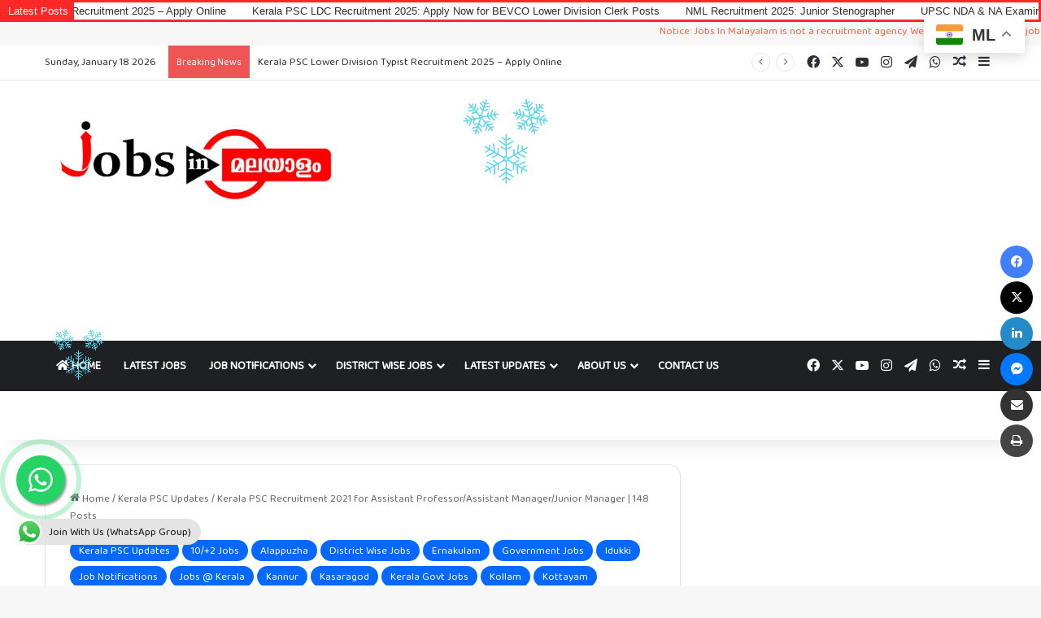

--- FILE ---
content_type: text/html; charset=UTF-8
request_url: https://www.jobsinmalayalam.com/kerala-psc-recruitment-2021-for-assistant-professor-assistant-manager-junior-manager-148-posts/
body_size: 62688
content:
<!DOCTYPE html>
<html lang="en-US" class="" data-skin="light" prefix="og: https://ogp.me/ns#">
<head>
	<meta charset="UTF-8" />
	<link rel="profile" href="https://gmpg.org/xfn/11" />
	
<meta http-equiv='x-dns-prefetch-control' content='on'>
<link rel='dns-prefetch' href='//cdnjs.cloudflare.com' />
<link rel='dns-prefetch' href='//ajax.googleapis.com' />
<link rel='dns-prefetch' href='//fonts.googleapis.com' />
<link rel='dns-prefetch' href='//fonts.gstatic.com' />
<link rel='dns-prefetch' href='//s.gravatar.com' />
<link rel='dns-prefetch' href='//www.google-analytics.com' />
<link rel='preload' as='script' href='https://ajax.googleapis.com/ajax/libs/webfont/1/webfont.js'>

<!-- Search Engine Optimization by Rank Math PRO - https://rankmath.com/ -->
<title>Kerala PSC Recruitment 2021 | Apply Online</title><link rel="preload" data-rocket-preload as="image" href="https://www.jobsinmalayalam.com/wp-content/uploads/2021/05/Kerala-Public-Service-Commission-KPSC.jpg" fetchpriority="high">
<meta name="description" content="Kerala PSC Recruitment 2021 : Kerala Public Service Commission has announced an online notification for recruitment to the post of Assistant Professor/Assistant Manager/Junior Manager/Radiographer/Junior Assistant/Finance Manager/Others."/>
<meta name="robots" content="follow, index, max-snippet:-1, max-video-preview:-1, max-image-preview:large"/>
<link rel="canonical" href="https://www.jobsinmalayalam.com/kerala-psc-recruitment-2021-for-assistant-professor-assistant-manager-junior-manager-148-posts/" />
<meta property="og:locale" content="en_US" />
<meta property="og:type" content="article" />
<meta property="og:title" content="Kerala PSC Recruitment 2021 | Apply Online" />
<meta property="og:description" content="Kerala PSC Recruitment 2021 : Kerala Public Service Commission has announced an online notification for recruitment to the post of Assistant Professor/Assistant Manager/Junior Manager/Radiographer/Junior Assistant/Finance Manager/Others." />
<meta property="og:url" content="https://www.jobsinmalayalam.com/kerala-psc-recruitment-2021-for-assistant-professor-assistant-manager-junior-manager-148-posts/" />
<meta property="og:site_name" content="Jobs In Malayalam" />
<meta property="article:publisher" content="https://www.facebook.com/jobsinmalayalam" />
<meta property="article:tag" content="Kerala PSC" />
<meta property="article:tag" content="Kerala PSC Recruitment" />
<meta property="article:tag" content="Kerala PSC Recruitment 2021" />
<meta property="article:tag" content="KPSC" />
<meta property="article:tag" content="KPSC Notification" />
<meta property="article:tag" content="KPSC Notification 2021" />
<meta property="article:section" content="Kerala PSC Updates" />
<meta property="og:image" content="https://www.jobsinmalayalam.com/wp-content/uploads/2021/05/Kerala-Public-Service-Commission-KPSC.jpg" />
<meta property="og:image:secure_url" content="https://www.jobsinmalayalam.com/wp-content/uploads/2021/05/Kerala-Public-Service-Commission-KPSC.jpg" />
<meta property="og:image:width" content="1024" />
<meta property="og:image:height" content="613" />
<meta property="og:image:alt" content="Kerala PSC" />
<meta property="og:image:type" content="image/jpeg" />
<meta property="article:published_time" content="2021-10-03T05:59:09+05:30" />
<meta name="twitter:card" content="summary_large_image" />
<meta name="twitter:title" content="Kerala PSC Recruitment 2021 | Apply Online" />
<meta name="twitter:description" content="Kerala PSC Recruitment 2021 : Kerala Public Service Commission has announced an online notification for recruitment to the post of Assistant Professor/Assistant Manager/Junior Manager/Radiographer/Junior Assistant/Finance Manager/Others." />
<meta name="twitter:image" content="https://www.jobsinmalayalam.com/wp-content/uploads/2021/05/Kerala-Public-Service-Commission-KPSC.jpg" />
<meta name="twitter:label1" content="Written by" />
<meta name="twitter:data1" content="Admin" />
<meta name="twitter:label2" content="Time to read" />
<meta name="twitter:data2" content="19 minutes" />
<script type="application/ld+json" class="rank-math-schema-pro">{"@context":"https://schema.org","@graph":[{"@type":["Person","Organization"],"@id":"https://www.jobsinmalayalam.com/#person","name":"Jobs In Malayalam","sameAs":["https://www.facebook.com/jobsinmalayalam","https://www.instagram.com/jobsinmalayalam","https://www.youtube.com/jobsinmalayalam"],"logo":{"@type":"ImageObject","@id":"https://www.jobsinmalayalam.com/#logo","url":"https://www.jobsinmalayalam.com/wp-content/uploads/2020/01/Jobs-In-Malayalam-Length-Logo-150x150.png","contentUrl":"https://www.jobsinmalayalam.com/wp-content/uploads/2020/01/Jobs-In-Malayalam-Length-Logo-150x150.png","caption":"Jobs In Malayalam","inLanguage":"en-US"},"image":{"@type":"ImageObject","@id":"https://www.jobsinmalayalam.com/#logo","url":"https://www.jobsinmalayalam.com/wp-content/uploads/2020/01/Jobs-In-Malayalam-Length-Logo-150x150.png","contentUrl":"https://www.jobsinmalayalam.com/wp-content/uploads/2020/01/Jobs-In-Malayalam-Length-Logo-150x150.png","caption":"Jobs In Malayalam","inLanguage":"en-US"}},{"@type":"WebSite","@id":"https://www.jobsinmalayalam.com/#website","url":"https://www.jobsinmalayalam.com","name":"Jobs In Malayalam","publisher":{"@id":"https://www.jobsinmalayalam.com/#person"},"inLanguage":"en-US"},{"@type":"ImageObject","@id":"https://www.jobsinmalayalam.com/wp-content/uploads/2021/05/Kerala-Public-Service-Commission-KPSC.jpg","url":"https://www.jobsinmalayalam.com/wp-content/uploads/2021/05/Kerala-Public-Service-Commission-KPSC.jpg","width":"2404","height":"1440","caption":"Kerala PSC","inLanguage":"en-US"},{"@type":"WebPage","@id":"https://www.jobsinmalayalam.com/kerala-psc-recruitment-2021-for-assistant-professor-assistant-manager-junior-manager-148-posts/#webpage","url":"https://www.jobsinmalayalam.com/kerala-psc-recruitment-2021-for-assistant-professor-assistant-manager-junior-manager-148-posts/","name":"Kerala PSC Recruitment 2021 | Apply Online","datePublished":"2021-10-03T05:59:09+05:30","dateModified":"2021-10-03T05:59:09+05:30","isPartOf":{"@id":"https://www.jobsinmalayalam.com/#website"},"primaryImageOfPage":{"@id":"https://www.jobsinmalayalam.com/wp-content/uploads/2021/05/Kerala-Public-Service-Commission-KPSC.jpg"},"inLanguage":"en-US"},{"@type":"Person","@id":"https://www.jobsinmalayalam.com/author/admin/","name":"Admin","url":"https://www.jobsinmalayalam.com/author/admin/","image":{"@type":"ImageObject","@id":"https://www.jobsinmalayalam.com/wp-content/uploads/2020/01/cropped-jobs-in-malayalam-150x150.jpg","url":"https://www.jobsinmalayalam.com/wp-content/uploads/2020/01/cropped-jobs-in-malayalam-150x150.jpg","caption":"Admin","inLanguage":"en-US"}},{"@type":"NewsArticle","headline":"Kerala PSC Recruitment 2021 | Apply Online","keywords":"Kerala PSC Recruitment 2021","datePublished":"2021-10-03T05:59:09+05:30","dateModified":"2021-10-03T05:59:09+05:30","author":{"@id":"https://www.jobsinmalayalam.com/author/admin/","name":"Admin"},"publisher":{"@id":"https://www.jobsinmalayalam.com/#person"},"description":"Kerala PSC Recruitment 2021 : Kerala Public Service Commission has announced an online notification for recruitment to the post of Assistant Professor/Assistant Manager/Junior Manager/Radiographer/Junior Assistant/Finance Manager/Others.","copyrightYear":"2021","copyrightHolder":{"@id":"https://www.jobsinmalayalam.com/#person"},"name":"Kerala PSC Recruitment 2021 | Apply Online","@id":"https://www.jobsinmalayalam.com/kerala-psc-recruitment-2021-for-assistant-professor-assistant-manager-junior-manager-148-posts/#richSnippet","isPartOf":{"@id":"https://www.jobsinmalayalam.com/kerala-psc-recruitment-2021-for-assistant-professor-assistant-manager-junior-manager-148-posts/#webpage"},"image":{"@id":"https://www.jobsinmalayalam.com/wp-content/uploads/2021/05/Kerala-Public-Service-Commission-KPSC.jpg"},"inLanguage":"en-US","mainEntityOfPage":{"@id":"https://www.jobsinmalayalam.com/kerala-psc-recruitment-2021-for-assistant-professor-assistant-manager-junior-manager-148-posts/#webpage"}}]}</script>
<!-- /Rank Math WordPress SEO plugin -->

<link rel='dns-prefetch' href='//app.convertful.com' />
<link rel='dns-prefetch' href='//news.google.com' />
<link rel='dns-prefetch' href='//www.googletagmanager.com' />
<link rel='dns-prefetch' href='//pagead2.googlesyndication.com' />
<link rel='dns-prefetch' href='//fundingchoicesmessages.google.com' />

<link rel="alternate" type="application/rss+xml" title="Jobs In Malayalam &raquo; Feed" href="https://www.jobsinmalayalam.com/feed/" />
<link rel="alternate" type="application/rss+xml" title="Jobs In Malayalam &raquo; Comments Feed" href="https://www.jobsinmalayalam.com/comments/feed/" />
<link rel="alternate" type="application/rss+xml" title="Jobs In Malayalam &raquo; Kerala PSC Recruitment 2021 for Assistant Professor/Assistant Manager/Junior Manager | 148 Posts Comments Feed" href="https://www.jobsinmalayalam.com/kerala-psc-recruitment-2021-for-assistant-professor-assistant-manager-junior-manager-148-posts/feed/" />

		<style type="text/css">
			:root{				
			--tie-preset-gradient-1: linear-gradient(135deg, rgba(6, 147, 227, 1) 0%, rgb(155, 81, 224) 100%);
			--tie-preset-gradient-2: linear-gradient(135deg, rgb(122, 220, 180) 0%, rgb(0, 208, 130) 100%);
			--tie-preset-gradient-3: linear-gradient(135deg, rgba(252, 185, 0, 1) 0%, rgba(255, 105, 0, 1) 100%);
			--tie-preset-gradient-4: linear-gradient(135deg, rgba(255, 105, 0, 1) 0%, rgb(207, 46, 46) 100%);
			--tie-preset-gradient-5: linear-gradient(135deg, rgb(238, 238, 238) 0%, rgb(169, 184, 195) 100%);
			--tie-preset-gradient-6: linear-gradient(135deg, rgb(74, 234, 220) 0%, rgb(151, 120, 209) 20%, rgb(207, 42, 186) 40%, rgb(238, 44, 130) 60%, rgb(251, 105, 98) 80%, rgb(254, 248, 76) 100%);
			--tie-preset-gradient-7: linear-gradient(135deg, rgb(255, 206, 236) 0%, rgb(152, 150, 240) 100%);
			--tie-preset-gradient-8: linear-gradient(135deg, rgb(254, 205, 165) 0%, rgb(254, 45, 45) 50%, rgb(107, 0, 62) 100%);
			--tie-preset-gradient-9: linear-gradient(135deg, rgb(255, 203, 112) 0%, rgb(199, 81, 192) 50%, rgb(65, 88, 208) 100%);
			--tie-preset-gradient-10: linear-gradient(135deg, rgb(255, 245, 203) 0%, rgb(182, 227, 212) 50%, rgb(51, 167, 181) 100%);
			--tie-preset-gradient-11: linear-gradient(135deg, rgb(202, 248, 128) 0%, rgb(113, 206, 126) 100%);
			--tie-preset-gradient-12: linear-gradient(135deg, rgb(2, 3, 129) 0%, rgb(40, 116, 252) 100%);
			--tie-preset-gradient-13: linear-gradient(135deg, #4D34FA, #ad34fa);
			--tie-preset-gradient-14: linear-gradient(135deg, #0057FF, #31B5FF);
			--tie-preset-gradient-15: linear-gradient(135deg, #FF007A, #FF81BD);
			--tie-preset-gradient-16: linear-gradient(135deg, #14111E, #4B4462);
			--tie-preset-gradient-17: linear-gradient(135deg, #F32758, #FFC581);

			
					--main-nav-background: #1f2024;
					--main-nav-secondry-background: rgba(0,0,0,0.2);
					--main-nav-primary-color: #0088ff;
					--main-nav-contrast-primary-color: #FFFFFF;
					--main-nav-text-color: #FFFFFF;
					--main-nav-secondry-text-color: rgba(225,255,255,0.5);
					--main-nav-main-border-color: rgba(255,255,255,0.07);
					--main-nav-secondry-border-color: rgba(255,255,255,0.04);
				
			}
		</style>
	<link rel="alternate" title="oEmbed (JSON)" type="application/json+oembed" href="https://www.jobsinmalayalam.com/wp-json/oembed/1.0/embed?url=https%3A%2F%2Fwww.jobsinmalayalam.com%2Fkerala-psc-recruitment-2021-for-assistant-professor-assistant-manager-junior-manager-148-posts%2F" />
<link rel="alternate" title="oEmbed (XML)" type="text/xml+oembed" href="https://www.jobsinmalayalam.com/wp-json/oembed/1.0/embed?url=https%3A%2F%2Fwww.jobsinmalayalam.com%2Fkerala-psc-recruitment-2021-for-assistant-professor-assistant-manager-junior-manager-148-posts%2F&#038;format=xml" />
<meta name="viewport" content="width=device-width, initial-scale=1.0" /><style id='wp-img-auto-sizes-contain-inline-css' type='text/css'>
img:is([sizes=auto i],[sizes^="auto," i]){contain-intrinsic-size:3000px 1500px}
/*# sourceURL=wp-img-auto-sizes-contain-inline-css */
</style>
<style id='wp-emoji-styles-inline-css' type='text/css'>

	img.wp-smiley, img.emoji {
		display: inline !important;
		border: none !important;
		box-shadow: none !important;
		height: 1em !important;
		width: 1em !important;
		margin: 0 0.07em !important;
		vertical-align: -0.1em !important;
		background: none !important;
		padding: 0 !important;
	}
/*# sourceURL=wp-emoji-styles-inline-css */
</style>
<link data-minify="1" rel='stylesheet' id='pj-news-ticker-css' href='https://www.jobsinmalayalam.com/wp-content/cache/min/1/wp-content/plugins/pj-news-ticker/public/css/pj-news-ticker.css?ver=1766572625' type='text/css' media='all' />
<link rel='stylesheet' id='ez-toc-css' href='https://www.jobsinmalayalam.com/wp-content/plugins/easy-table-of-contents/assets/css/screen.min.css?ver=2.0.79.2' type='text/css' media='all' />
<style id='ez-toc-inline-css' type='text/css'>
div#ez-toc-container .ez-toc-title {font-size: 120%;}div#ez-toc-container .ez-toc-title {font-weight: 500;}div#ez-toc-container ul li , div#ez-toc-container ul li a {font-size: 95%;}div#ez-toc-container ul li , div#ez-toc-container ul li a {font-weight: 500;}div#ez-toc-container nav ul ul li {font-size: 90%;}.ez-toc-box-title {font-weight: bold; margin-bottom: 10px; text-align: center; text-transform: uppercase; letter-spacing: 1px; color: #666; padding-bottom: 5px;position:absolute;top:-4%;left:5%;background-color: inherit;transition: top 0.3s ease;}.ez-toc-box-title.toc-closed {top:-25%;}
.ez-toc-container-direction {direction: ltr;}.ez-toc-counter ul{counter-reset: item ;}.ez-toc-counter nav ul li a::before {content: counters(item, '.', decimal) '. ';display: inline-block;counter-increment: item;flex-grow: 0;flex-shrink: 0;margin-right: .2em; float: left; }.ez-toc-widget-direction {direction: ltr;}.ez-toc-widget-container ul{counter-reset: item ;}.ez-toc-widget-container nav ul li a::before {content: counters(item, '.', decimal) '. ';display: inline-block;counter-increment: item;flex-grow: 0;flex-shrink: 0;margin-right: .2em; float: left; }
/*# sourceURL=ez-toc-inline-css */
</style>
<link data-minify="1" rel='stylesheet' id='dearpdf-style-css' href='https://www.jobsinmalayalam.com/wp-content/cache/min/1/wp-content/plugins/dearpdf-lite/assets/css/dearpdf.min.css?ver=1766572625' type='text/css' media='all' />
<link rel='stylesheet' id='tie-css-base-css' href='https://www.jobsinmalayalam.com/wp-content/themes/jannah/assets/css/base.min.css?ver=7.6.4' type='text/css' media='all' />
<link rel='stylesheet' id='tie-css-styles-css' href='https://www.jobsinmalayalam.com/wp-content/themes/jannah/assets/css/style.min.css?ver=7.6.4' type='text/css' media='all' />
<link rel='stylesheet' id='tie-css-widgets-css' href='https://www.jobsinmalayalam.com/wp-content/themes/jannah/assets/css/widgets.min.css?ver=7.6.4' type='text/css' media='all' />
<link data-minify="1" rel='stylesheet' id='tie-css-helpers-css' href='https://www.jobsinmalayalam.com/wp-content/cache/min/1/wp-content/themes/jannah/assets/css/helpers.min.css?ver=1766572625' type='text/css' media='all' />
<link data-minify="1" rel='stylesheet' id='tie-fontawesome5-css' href='https://www.jobsinmalayalam.com/wp-content/cache/min/1/wp-content/themes/jannah/assets/css/fontawesome.css?ver=1766572625' type='text/css' media='all' />
<link data-minify="1" rel='stylesheet' id='tie-css-ilightbox-css' href='https://www.jobsinmalayalam.com/wp-content/cache/min/1/wp-content/themes/jannah/assets/ilightbox/dark-skin/skin.css?ver=1766572625' type='text/css' media='all' />
<link rel='stylesheet' id='tie-css-shortcodes-css' href='https://www.jobsinmalayalam.com/wp-content/themes/jannah/assets/css/plugins/shortcodes.min.css?ver=7.6.4' type='text/css' media='all' />
<link rel='stylesheet' id='tie-css-single-css' href='https://www.jobsinmalayalam.com/wp-content/themes/jannah/assets/css/single.min.css?ver=7.6.4' type='text/css' media='all' />
<link rel='stylesheet' id='tie-css-print-css' href='https://www.jobsinmalayalam.com/wp-content/themes/jannah/assets/css/print.css?ver=7.6.4' type='text/css' media='print' />
<style id='tie-css-print-inline-css' type='text/css'>
.wf-active body{font-family: 'Baloo Chettan 2';}.wf-active .logo-text,.wf-active h1,.wf-active h2,.wf-active h3,.wf-active h4,.wf-active h5,.wf-active h6,.wf-active .the-subtitle{font-family: 'Baloo Chettan 2';}.wf-active #main-nav .main-menu > ul > li > a{font-family: 'Baloo Chettan 2';}.wf-active blockquote p{font-family: 'Baloo Chettan 2';}#main-nav .main-menu > ul > li > a{text-transform: uppercase;}#header-notification-bar{background: var( --tie-preset-gradient-13 );}#header-notification-bar{--tie-buttons-color: #FFFFFF;--tie-buttons-border-color: #FFFFFF;--tie-buttons-hover-color: #e1e1e1;--tie-buttons-hover-text: #000000;}#header-notification-bar{--tie-buttons-text: #000000;}.tie-cat-105,.tie-cat-item-105 > span{background-color:#e67e22 !important;color:#FFFFFF !important;}.tie-cat-105:after{border-top-color:#e67e22 !important;}.tie-cat-105:hover{background-color:#c86004 !important;}.tie-cat-105:hover:after{border-top-color:#c86004 !important;}.tie-cat-115,.tie-cat-item-115 > span{background-color:#2ecc71 !important;color:#FFFFFF !important;}.tie-cat-115:after{border-top-color:#2ecc71 !important;}.tie-cat-115:hover{background-color:#10ae53 !important;}.tie-cat-115:hover:after{border-top-color:#10ae53 !important;}.tie-cat-118,.tie-cat-item-118 > span{background-color:#9b59b6 !important;color:#FFFFFF !important;}.tie-cat-118:after{border-top-color:#9b59b6 !important;}.tie-cat-118:hover{background-color:#7d3b98 !important;}.tie-cat-118:hover:after{border-top-color:#7d3b98 !important;}.tie-cat-119,.tie-cat-item-119 > span{background-color:#34495e !important;color:#FFFFFF !important;}.tie-cat-119:after{border-top-color:#34495e !important;}.tie-cat-119:hover{background-color:#162b40 !important;}.tie-cat-119:hover:after{border-top-color:#162b40 !important;}.tie-cat-121,.tie-cat-item-121 > span{background-color:#795548 !important;color:#FFFFFF !important;}.tie-cat-121:after{border-top-color:#795548 !important;}.tie-cat-121:hover{background-color:#5b372a !important;}.tie-cat-121:hover:after{border-top-color:#5b372a !important;}.tie-cat-122,.tie-cat-item-122 > span{background-color:#4CAF50 !important;color:#FFFFFF !important;}.tie-cat-122:after{border-top-color:#4CAF50 !important;}.tie-cat-122:hover{background-color:#2e9132 !important;}.tie-cat-122:hover:after{border-top-color:#2e9132 !important;}@media (max-width: 1250px){.share-buttons-sticky{display: none;}}@media (max-width: 991px){.side-aside.normal-side{background: #2f88d6;background: -webkit-linear-gradient(135deg,#5933a2,#2f88d6 );background: -moz-linear-gradient(135deg,#5933a2,#2f88d6 );background: -o-linear-gradient(135deg,#5933a2,#2f88d6 );background: linear-gradient(135deg,#2f88d6,#5933a2 );}}body .mag-box .breaking,body .social-icons-widget .social-icons-item .social-link,body .widget_product_tag_cloud a,body .widget_tag_cloud a,body .post-tags a,body .widget_layered_nav_filters a,body .post-bottom-meta-title,body .post-bottom-meta a,body .post-cat,body .show-more-button,body #instagram-link.is-expanded .follow-button,body .cat-counter a + span,body .mag-box-options .slider-arrow-nav a,body .main-menu .cats-horizontal li a,body #instagram-link.is-compact,body .pages-numbers a,body .pages-nav-item,body .bp-pagination-links .page-numbers,body .fullwidth-area .widget_tag_cloud .tagcloud a,body ul.breaking-news-nav li.jnt-prev,body ul.breaking-news-nav li.jnt-next,body #tie-popup-search-mobile table.gsc-search-box{border-radius: 35px;}body .mag-box ul.breaking-news-nav li{border: 0 !important;}body #instagram-link.is-compact{padding-right: 40px;padding-left: 40px;}body .post-bottom-meta-title,body .post-bottom-meta a,body .more-link{padding-right: 15px;padding-left: 15px;}body #masonry-grid .container-wrapper .post-thumb img{border-radius: 0px;}body .video-thumbnail,body .review-item,body .review-summary,body .user-rate-wrap,body textarea,body input,body select{border-radius: 5px;}body .post-content-slideshow,body #tie-read-next,body .prev-next-post-nav .post-thumb,body .post-thumb img,body .container-wrapper,body .tie-popup-container .container-wrapper,body .widget,body .tie-grid-slider .grid-item,body .slider-vertical-navigation .slide,body .boxed-slider:not(.tie-grid-slider) .slide,body .buddypress-wrap .activity-list .load-more a,body .buddypress-wrap .activity-list .load-newest a,body .woocommerce .products .product .product-img img,body .woocommerce .products .product .product-img,body .woocommerce .woocommerce-tabs,body .woocommerce div.product .related.products,body .woocommerce div.product .up-sells.products,body .woocommerce .cart_totals,.woocommerce .cross-sells,body .big-thumb-left-box-inner,body .miscellaneous-box .posts-items li:first-child,body .single-big-img,body .masonry-with-spaces .container-wrapper .slide,body .news-gallery-items li .post-thumb,body .scroll-2-box .slide,.magazine1.archive:not(.bbpress) .entry-header-outer,.magazine1.search .entry-header-outer,.magazine1.archive:not(.bbpress) .mag-box .container-wrapper,.magazine1.search .mag-box .container-wrapper,body.magazine1 .entry-header-outer + .mag-box,body .digital-rating-static,body .entry q,body .entry blockquote,body #instagram-link.is-expanded,body.single-post .featured-area,body.post-layout-8 #content,body .footer-boxed-widget-area,body .tie-video-main-slider,body .post-thumb-overlay,body .widget_media_image img,body .stream-item-mag img,body .media-page-layout .post-element{border-radius: 15px;}#subcategories-section .container-wrapper{border-radius: 15px !important;margin-top: 15px !important;border-top-width: 1px !important;}@media (max-width: 767px) {.tie-video-main-slider iframe{border-top-right-radius: 15px;border-top-left-radius: 15px;}}.magazine1.archive:not(.bbpress) .mag-box .container-wrapper,.magazine1.search .mag-box .container-wrapper{margin-top: 15px;border-top-width: 1px;}body .section-wrapper:not(.container-full) .wide-slider-wrapper .slider-main-container,body .section-wrapper:not(.container-full) .wide-slider-three-slids-wrapper{border-radius: 15px;overflow: hidden;}body .wide-slider-nav-wrapper,body .share-buttons-bottom,body .first-post-gradient li:first-child .post-thumb:after,body .scroll-2-box .post-thumb:after{border-bottom-left-radius: 15px;border-bottom-right-radius: 15px;}body .main-menu .menu-sub-content,body .comp-sub-menu{border-bottom-left-radius: 10px;border-bottom-right-radius: 10px;}body.single-post .featured-area{overflow: hidden;}body #check-also-box.check-also-left{border-top-right-radius: 15px;border-bottom-right-radius: 15px;}body #check-also-box.check-also-right{border-top-left-radius: 15px;border-bottom-left-radius: 15px;}body .mag-box .breaking-news-nav li:last-child{border-top-right-radius: 35px;border-bottom-right-radius: 35px;}body .mag-box .breaking-title:before{border-top-left-radius: 35px;border-bottom-left-radius: 35px;}body .tabs li:last-child a,body .full-overlay-title li:not(.no-post-thumb) .block-title-overlay{border-top-right-radius: 15px;}body .center-overlay-title li:not(.no-post-thumb) .block-title-overlay,body .tabs li:first-child a{border-top-left-radius: 15px;}
/*# sourceURL=tie-css-print-inline-css */
</style>
<script type="text/javascript" src="https://www.jobsinmalayalam.com/wp-includes/js/jquery/jquery.min.js?ver=3.7.1" id="jquery-core-js"></script>
<script type="text/javascript" src="https://www.jobsinmalayalam.com/wp-includes/js/jquery/jquery-migrate.min.js?ver=3.4.1" id="jquery-migrate-js"></script>
<script type="text/javascript" src="https://www.jobsinmalayalam.com/wp-content/plugins/pj-news-ticker/public/js/pj-news-ticker.js?ver=1.9.8" id="pj-news-ticker-js"></script>

<!-- Google tag (gtag.js) snippet added by Site Kit -->
<!-- Google Analytics snippet added by Site Kit -->
<script type="text/javascript" src="https://www.googletagmanager.com/gtag/js?id=G-YZ84F7BHMJ" id="google_gtagjs-js" async></script>
<script type="text/javascript" id="google_gtagjs-js-after">
/* <![CDATA[ */
window.dataLayer = window.dataLayer || [];function gtag(){dataLayer.push(arguments);}
gtag("set","linker",{"domains":["www.jobsinmalayalam.com"]});
gtag("js", new Date());
gtag("set", "developer_id.dZTNiMT", true);
gtag("config", "G-YZ84F7BHMJ", {"googlesitekit_post_type":"post"});
//# sourceURL=google_gtagjs-js-after
/* ]]> */
</script>
<link rel="https://api.w.org/" href="https://www.jobsinmalayalam.com/wp-json/" /><link rel="alternate" title="JSON" type="application/json" href="https://www.jobsinmalayalam.com/wp-json/wp/v2/posts/10522" /><link rel="EditURI" type="application/rsd+xml" title="RSD" href="https://www.jobsinmalayalam.com/xmlrpc.php?rsd" />
<meta name="generator" content="WordPress 6.9" />
<link rel='shortlink' href='https://www.jobsinmalayalam.com/?p=10522' />

<!-- This site is using AdRotate v5.17.2 to display their advertisements - https://ajdg.solutions/ -->
<!-- AdRotate CSS -->
<style type="text/css" media="screen">
	.g { margin:0px; padding:0px; overflow:hidden; line-height:1; zoom:1; }
	.g img { height:auto; }
	.g-col { position:relative; float:left; }
	.g-col:first-child { margin-left: 0; }
	.g-col:last-child { margin-right: 0; }
	@media only screen and (max-width: 480px) {
		.g-col, .g-dyn, .g-single { width:100%; margin-left:0; margin-right:0; }
	}
</style>
<!-- /AdRotate CSS -->

<meta name="generator" content="Site Kit by Google 1.170.0" /><meta name="google-site-verification" content="WljLmoI1cRuTGSohVsQ4mzEMI1lOSqeXSWdXbdzGZUk" />

<script data-ad-client="ca-pub-3349399150256225" async src="https://pagead2.googlesyndication.com/pagead/js/adsbygoogle.js"></script>

<!-- Global site tag (gtag.js) - Google Analytics -->
<script async src="https://www.googletagmanager.com/gtag/js?id=UA-157699977-1"></script>
<script>
  window.dataLayer = window.dataLayer || [];
  function gtag(){dataLayer.push(arguments);}
  gtag('js', new Date());

  gtag('config', 'UA-157699977-1');
</script>

<script async custom-element="amp-auto-ads"
        src="https://cdn.ampproject.org/v0/amp-auto-ads-0.1.js">
</script>  <script src="https://cdn.onesignal.com/sdks/web/v16/OneSignalSDK.page.js" defer></script>
  <script>
          window.OneSignalDeferred = window.OneSignalDeferred || [];
          OneSignalDeferred.push(async function(OneSignal) {
            await OneSignal.init({
              appId: "211bd1a4-1043-4271-8e98-80cef6440109",
              serviceWorkerOverrideForTypical: true,
              path: "https://www.jobsinmalayalam.com/wp-content/plugins/onesignal-free-web-push-notifications/sdk_files/",
              serviceWorkerParam: { scope: "/wp-content/plugins/onesignal-free-web-push-notifications/sdk_files/push/onesignal/" },
              serviceWorkerPath: "OneSignalSDKWorker.js",
            });
          });

          // Unregister the legacy OneSignal service worker to prevent scope conflicts
          if (navigator.serviceWorker) {
            navigator.serviceWorker.getRegistrations().then((registrations) => {
              // Iterate through all registered service workers
              registrations.forEach((registration) => {
                // Check the script URL to identify the specific service worker
                if (registration.active && registration.active.scriptURL.includes('OneSignalSDKWorker.js.php')) {
                  // Unregister the service worker
                  registration.unregister().then((success) => {
                    if (success) {
                      console.log('OneSignalSW: Successfully unregistered:', registration.active.scriptURL);
                    } else {
                      console.log('OneSignalSW: Failed to unregister:', registration.active.scriptURL);
                    }
                  });
                }
              });
            }).catch((error) => {
              console.error('Error fetching service worker registrations:', error);
            });
        }
        </script>
				<script>
					jQuery(document).ready(function(){
																					
											snowFall.snow(document.body, {
								image : "https://www.jobsinmalayalam.com/wp-content/plugins/weather-effect/assets/images/christmas/flack2.png",
								minSize: 19, 
								maxSize: 118, 
								flakeCount: 14, 
								maxSpeed: 8, 
							});
							
					});
				</script>
			<script>
		//Autumn_check Weather effect Start
		 
		//Autumn_check Weather effect End
	</script>
	<script>
		//winter_check Start
			//Winter snow Falling Start
			 
			//Winter Falling End
		//winter_check end
	</script>
	<style>
		.we-flake{
			color:  !important;
		}
	</style>
	<script>
		// spring_check Effect End
		 
	</script>
	<script>
		// summer_check Effect Start
		  //summer_check Effect End
	</script>
	<script>
		//halloween_check  Start
		 
	  //halloween_check End
	</script>
	<script>
		//rainy_check Start
			 
	  //rainy_check end
	</script>
	<script>
		//thanks_giving_check start
			 
		//thanks_giving_check end
	</script>
	<script>
		//valentine_check start
			 
		//valentine_check End
	</script>
	<script>
		//new_year_check start
			 
		//new_year_check end
	</script>
<script id="wpcp_disable_selection" type="text/javascript">
var image_save_msg='You are not allowed to save images!';
	var no_menu_msg='Context Menu disabled!';
	var smessage = "Content is protected !!";

function disableEnterKey(e)
{
	var elemtype = e.target.tagName;
	
	elemtype = elemtype.toUpperCase();
	
	if (elemtype == "TEXT" || elemtype == "TEXTAREA" || elemtype == "INPUT" || elemtype == "PASSWORD" || elemtype == "SELECT" || elemtype == "OPTION" || elemtype == "EMBED")
	{
		elemtype = 'TEXT';
	}
	
	if (e.ctrlKey){
     var key;
     if(window.event)
          key = window.event.keyCode;     //IE
     else
          key = e.which;     //firefox (97)
    //if (key != 17) alert(key);
     if (elemtype!= 'TEXT' && (key == 97 || key == 65 || key == 67 || key == 99 || key == 88 || key == 120 || key == 26 || key == 85  || key == 86 || key == 83 || key == 43 || key == 73))
     {
		if(wccp_free_iscontenteditable(e)) return true;
		show_wpcp_message('You are not allowed to copy content or view source');
		return false;
     }else
     	return true;
     }
}


/*For contenteditable tags*/
function wccp_free_iscontenteditable(e)
{
	var e = e || window.event; // also there is no e.target property in IE. instead IE uses window.event.srcElement
  	
	var target = e.target || e.srcElement;

	var elemtype = e.target.nodeName;
	
	elemtype = elemtype.toUpperCase();
	
	var iscontenteditable = "false";
		
	if(typeof target.getAttribute!="undefined" ) iscontenteditable = target.getAttribute("contenteditable"); // Return true or false as string
	
	var iscontenteditable2 = false;
	
	if(typeof target.isContentEditable!="undefined" ) iscontenteditable2 = target.isContentEditable; // Return true or false as boolean

	if(target.parentElement.isContentEditable) iscontenteditable2 = true;
	
	if (iscontenteditable == "true" || iscontenteditable2 == true)
	{
		if(typeof target.style!="undefined" ) target.style.cursor = "text";
		
		return true;
	}
}

////////////////////////////////////
function disable_copy(e)
{	
	var e = e || window.event; // also there is no e.target property in IE. instead IE uses window.event.srcElement
	
	var elemtype = e.target.tagName;
	
	elemtype = elemtype.toUpperCase();
	
	if (elemtype == "TEXT" || elemtype == "TEXTAREA" || elemtype == "INPUT" || elemtype == "PASSWORD" || elemtype == "SELECT" || elemtype == "OPTION" || elemtype == "EMBED")
	{
		elemtype = 'TEXT';
	}
	
	if(wccp_free_iscontenteditable(e)) return true;
	
	var isSafari = /Safari/.test(navigator.userAgent) && /Apple Computer/.test(navigator.vendor);
	
	var checker_IMG = '';
	if (elemtype == "IMG" && checker_IMG == 'checked' && e.detail >= 2) {show_wpcp_message(alertMsg_IMG);return false;}
	if (elemtype != "TEXT")
	{
		if (smessage !== "" && e.detail == 2)
			show_wpcp_message(smessage);
		
		if (isSafari)
			return true;
		else
			return false;
	}	
}

//////////////////////////////////////////
function disable_copy_ie()
{
	var e = e || window.event;
	var elemtype = window.event.srcElement.nodeName;
	elemtype = elemtype.toUpperCase();
	if(wccp_free_iscontenteditable(e)) return true;
	if (elemtype == "IMG") {show_wpcp_message(alertMsg_IMG);return false;}
	if (elemtype != "TEXT" && elemtype != "TEXTAREA" && elemtype != "INPUT" && elemtype != "PASSWORD" && elemtype != "SELECT" && elemtype != "OPTION" && elemtype != "EMBED")
	{
		return false;
	}
}	
function reEnable()
{
	return true;
}
document.onkeydown = disableEnterKey;
document.onselectstart = disable_copy_ie;
if(navigator.userAgent.indexOf('MSIE')==-1)
{
	document.onmousedown = disable_copy;
	document.onclick = reEnable;
}
function disableSelection(target)
{
    //For IE This code will work
    if (typeof target.onselectstart!="undefined")
    target.onselectstart = disable_copy_ie;
    
    //For Firefox This code will work
    else if (typeof target.style.MozUserSelect!="undefined")
    {target.style.MozUserSelect="none";}
    
    //All other  (ie: Opera) This code will work
    else
    target.onmousedown=function(){return false}
    target.style.cursor = "default";
}
//Calling the JS function directly just after body load
window.onload = function(){disableSelection(document.body);};

//////////////////special for safari Start////////////////
var onlongtouch;
var timer;
var touchduration = 1000; //length of time we want the user to touch before we do something

var elemtype = "";
function touchstart(e) {
	var e = e || window.event;
  // also there is no e.target property in IE.
  // instead IE uses window.event.srcElement
  	var target = e.target || e.srcElement;
	
	elemtype = window.event.srcElement.nodeName;
	
	elemtype = elemtype.toUpperCase();
	
	if(!wccp_pro_is_passive()) e.preventDefault();
	if (!timer) {
		timer = setTimeout(onlongtouch, touchduration);
	}
}

function touchend() {
    //stops short touches from firing the event
    if (timer) {
        clearTimeout(timer);
        timer = null;
    }
	onlongtouch();
}

onlongtouch = function(e) { //this will clear the current selection if anything selected
	
	if (elemtype != "TEXT" && elemtype != "TEXTAREA" && elemtype != "INPUT" && elemtype != "PASSWORD" && elemtype != "SELECT" && elemtype != "EMBED" && elemtype != "OPTION")	
	{
		if (window.getSelection) {
			if (window.getSelection().empty) {  // Chrome
			window.getSelection().empty();
			} else if (window.getSelection().removeAllRanges) {  // Firefox
			window.getSelection().removeAllRanges();
			}
		} else if (document.selection) {  // IE?
			document.selection.empty();
		}
		return false;
	}
};

document.addEventListener("DOMContentLoaded", function(event) { 
    window.addEventListener("touchstart", touchstart, false);
    window.addEventListener("touchend", touchend, false);
});

function wccp_pro_is_passive() {

  var cold = false,
  hike = function() {};

  try {
	  const object1 = {};
  var aid = Object.defineProperty(object1, 'passive', {
  get() {cold = true}
  });
  window.addEventListener('test', hike, aid);
  window.removeEventListener('test', hike, aid);
  } catch (e) {}

  return cold;
}
/*special for safari End*/
</script>
<script id="wpcp_disable_Right_Click" type="text/javascript">
document.ondragstart = function() { return false;}
	function nocontext(e) {
	   return false;
	}
	document.oncontextmenu = nocontext;
</script>
<style>
.unselectable
{
-moz-user-select:none;
-webkit-user-select:none;
cursor: default;
}
html
{
-webkit-touch-callout: none;
-webkit-user-select: none;
-khtml-user-select: none;
-moz-user-select: none;
-ms-user-select: none;
user-select: none;
-webkit-tap-highlight-color: rgba(0,0,0,0);
}
</style>
<script id="wpcp_css_disable_selection" type="text/javascript">
var e = document.getElementsByTagName('body')[0];
if(e)
{
	e.setAttribute('unselectable',"on");
}
</script>
<link rel="apple-touch-icon" sizes="180x180" href="/wp-content/uploads/fbrfg/apple-touch-icon.png">
<link rel="icon" type="image/png" sizes="32x32" href="/wp-content/uploads/fbrfg/favicon-32x32.png">
<link rel="icon" type="image/png" sizes="16x16" href="/wp-content/uploads/fbrfg/favicon-16x16.png">
<link rel="manifest" href="/wp-content/uploads/fbrfg/site.webmanifest">
<link rel="mask-icon" href="/wp-content/uploads/fbrfg/safari-pinned-tab.svg" color="#5bbad5">
<link rel="shortcut icon" href="/wp-content/uploads/fbrfg/favicon.ico">
<meta name="msapplication-TileColor" content="#da532c">
<meta name="msapplication-config" content="/wp-content/uploads/fbrfg/browserconfig.xml">
<meta name="theme-color" content="#ffffff"><meta http-equiv="X-UA-Compatible" content="IE=edge"><script async src="https://pagead2.googlesyndication.com/pagead/js/adsbygoogle.js?client=ca-pub-3349399150256225"
     crossorigin="anonymous"></script>

<script async custom-element="amp-auto-ads"
        src="https://cdn.ampproject.org/v0/amp-auto-ads-0.1.js">
</script>

<script>
    function isFacebookApp() {
        var ua = navigator.userAgent || navigator.vendor || window.opera;
        return ua.indexOf("FBAV") > -1 || ua.indexOf("FBAN") > -1;
    }

    function isInstagramApp() {
        var ua = navigator.userAgent || navigator.vendor || window.opera;
        return ua.indexOf("Instagram") > -1;
    }

    if (isFacebookApp() || isInstagramApp()) {
        window.location.href = 'intent://' + window.location.host + window.location.pathname + window.location.search + '#Intent;scheme=https;package=com.android.chrome;end;';
    }
</script>

<!-- Whatsapp Group Button - Click to Chat -  v3.30 Dated 20.01.23 - Jobs In Malayalam -->

<a href="https://chat.whatsapp.com/H6S2tiFsPOd18NHiW4LbZu" rel="nofollow" target="_blank">
<div class="jobsinmalayalam" style="position: fixed; bottom: 50px; left: 20px; cursor: pointer; z-index: 9999;">
<div class="jobsinmalayalam" style="display:flex;justify-content: center;align-items: center;background-color:#e4e4e4;color:#121111;padding:0 12px;border-radius:25px;font-size:13px;line-height:32px; ">
<span style="margin:0 8px 0 -12px;;order:0;">
<svg style="pointer-events:none; display: block; height:32px; width:32px;" width="32px" height="32px" viewbox="0 0 1219.547 1225.016">
<path style="fill: #E0E0E0;" fill="#E0E0E0" d="M1041.858 178.02C927.206 63.289 774.753.07 612.325 0 277.617 0 5.232 272.298 5.098 606.991c-.039 106.986 27.915 211.42 81.048 303.476L0 1225.016l321.898-84.406c88.689 48.368 188.547 73.855 290.166 73.896h.258.003c334.654 0 607.08-272.346 607.222-607.023.056-162.208-63.052-314.724-177.689-429.463zm-429.533 933.963h-.197c-90.578-.048-179.402-24.366-256.878-70.339l-18.438-10.93-191.021 50.083 51-186.176-12.013-19.087c-50.525-80.336-77.198-173.175-77.16-268.504.111-278.186 226.507-504.503 504.898-504.503 134.812.056 261.519 52.604 356.814 147.965 95.289 95.36 147.728 222.128 147.688 356.948-.118 278.195-226.522 504.543-504.693 504.543z"></path>
<lineargradient id="htwaicona-share-s4" gradientunits="userSpaceOnUse" x1="609.77" y1="1190.114" x2="609.77" y2="21.084">
<stop offset="0" stop-color="#20b038"></stop>
<stop offset="1" stop-color="#60d66a"></stop>
</lineargradient>
<path style="fill: url(#htwaicona-share-s4);" fill="url(#htwaicona-share-s4)" d="M27.875 1190.114l82.211-300.18c-50.719-87.852-77.391-187.523-77.359-289.602.133-319.398 260.078-579.25 579.469-579.25 155.016.07 300.508 60.398 409.898 169.891 109.414 109.492 169.633 255.031 169.57 409.812-.133 319.406-260.094 579.281-579.445 579.281-.023 0 .016 0 0 0h-.258c-96.977-.031-192.266-24.375-276.898-70.5l-307.188 80.548z"></path>
<image overflow="visible" opacity=".08" width="682" height="639" transform="translate(270.984 291.372)"></image>
<path fill-rule="evenodd" clip-rule="evenodd" style="fill: #FFFFFF;" fill="#FFF" d="M462.273 349.294c-11.234-24.977-23.062-25.477-33.75-25.914-8.742-.375-18.75-.352-28.742-.352-10 0-26.25 3.758-39.992 18.766-13.75 15.008-52.5 51.289-52.5 125.078 0 73.797 53.75 145.102 61.242 155.117 7.5 10 103.758 166.266 256.203 226.383 126.695 49.961 152.477 40.023 179.977 37.523s88.734-36.273 101.234-71.297c12.5-35.016 12.5-65.031 8.75-71.305-3.75-6.25-13.75-10-28.75-17.5s-88.734-43.789-102.484-48.789-23.75-7.5-33.75 7.516c-10 15-38.727 48.773-47.477 58.773-8.75 10.023-17.5 11.273-32.5 3.773-15-7.523-63.305-23.344-120.609-74.438-44.586-39.75-74.688-88.844-83.438-103.859-8.75-15-.938-23.125 6.586-30.602 6.734-6.719 15-17.508 22.5-26.266 7.484-8.758 9.984-15.008 14.984-25.008 5-10.016 2.5-18.773-1.25-26.273s-32.898-81.67-46.234-111.326z"></path>
<path style="fill: #FFFFFF;" fill="#FFF" d="M1036.898 176.091C923.562 62.677 772.859.185 612.297.114 281.43.114 12.172 269.286 12.039 600.137 12 705.896 39.633 809.13 92.156 900.13L7 1211.067l318.203-83.438c87.672 47.812 186.383 73.008 286.836 73.047h.255.003c330.812 0 600.109-269.219 600.25-600.055.055-160.343-62.328-311.108-175.649-424.53zm-424.601 923.242h-.195c-89.539-.047-177.344-24.086-253.93-69.531l-18.227-10.805-188.828 49.508 50.414-184.039-11.875-18.867c-49.945-79.414-76.312-171.188-76.273-265.422.109-274.992 223.906-498.711 499.102-498.711 133.266.055 258.516 52 352.719 146.266 94.195 94.266 146.031 219.578 145.992 352.852-.118 274.999-223.923 498.749-498.899 498.749z"></path>
</svg>
</span>
<span class="jobsinmalayalam">Join With Us (WhatsApp Group)</span>
</div>
</div>
</a>


<!-- Google AdSense meta tags added by Site Kit -->
<meta name="google-adsense-platform-account" content="ca-host-pub-2644536267352236">
<meta name="google-adsense-platform-domain" content="sitekit.withgoogle.com">
<!-- End Google AdSense meta tags added by Site Kit -->
<script data-cfasync="false"> var dearPdfLocation = "https://www.jobsinmalayalam.com/wp-content/plugins/dearpdf-lite/assets/"; var dearpdfWPGlobal = [];</script><link rel="amphtml" href="https://www.jobsinmalayalam.com/kerala-psc-recruitment-2021-for-assistant-professor-assistant-manager-junior-manager-148-posts/?amp=1">
<!-- Google AdSense snippet added by Site Kit -->
<script type="text/javascript" async="async" src="https://pagead2.googlesyndication.com/pagead/js/adsbygoogle.js?client=ca-pub-3349399150256225&amp;host=ca-host-pub-2644536267352236" crossorigin="anonymous"></script>

<!-- End Google AdSense snippet added by Site Kit -->
<link rel="icon" href="https://www.jobsinmalayalam.com/wp-content/uploads/2020/01/cropped-jobs-in-malayalam-32x32.jpg" sizes="32x32" />
<link rel="icon" href="https://www.jobsinmalayalam.com/wp-content/uploads/2020/01/cropped-jobs-in-malayalam-192x192.jpg" sizes="192x192" />
<link rel="apple-touch-icon" href="https://www.jobsinmalayalam.com/wp-content/uploads/2020/01/cropped-jobs-in-malayalam-180x180.jpg" />
<meta name="msapplication-TileImage" content="https://www.jobsinmalayalam.com/wp-content/uploads/2020/01/cropped-jobs-in-malayalam-270x270.jpg" />
<style id='global-styles-inline-css' type='text/css'>
:root{--wp--preset--aspect-ratio--square: 1;--wp--preset--aspect-ratio--4-3: 4/3;--wp--preset--aspect-ratio--3-4: 3/4;--wp--preset--aspect-ratio--3-2: 3/2;--wp--preset--aspect-ratio--2-3: 2/3;--wp--preset--aspect-ratio--16-9: 16/9;--wp--preset--aspect-ratio--9-16: 9/16;--wp--preset--color--black: #000000;--wp--preset--color--cyan-bluish-gray: #abb8c3;--wp--preset--color--white: #ffffff;--wp--preset--color--pale-pink: #f78da7;--wp--preset--color--vivid-red: #cf2e2e;--wp--preset--color--luminous-vivid-orange: #ff6900;--wp--preset--color--luminous-vivid-amber: #fcb900;--wp--preset--color--light-green-cyan: #7bdcb5;--wp--preset--color--vivid-green-cyan: #00d084;--wp--preset--color--pale-cyan-blue: #8ed1fc;--wp--preset--color--vivid-cyan-blue: #0693e3;--wp--preset--color--vivid-purple: #9b51e0;--wp--preset--color--global-color: #0088ff;--wp--preset--gradient--vivid-cyan-blue-to-vivid-purple: linear-gradient(135deg,rgb(6,147,227) 0%,rgb(155,81,224) 100%);--wp--preset--gradient--light-green-cyan-to-vivid-green-cyan: linear-gradient(135deg,rgb(122,220,180) 0%,rgb(0,208,130) 100%);--wp--preset--gradient--luminous-vivid-amber-to-luminous-vivid-orange: linear-gradient(135deg,rgb(252,185,0) 0%,rgb(255,105,0) 100%);--wp--preset--gradient--luminous-vivid-orange-to-vivid-red: linear-gradient(135deg,rgb(255,105,0) 0%,rgb(207,46,46) 100%);--wp--preset--gradient--very-light-gray-to-cyan-bluish-gray: linear-gradient(135deg,rgb(238,238,238) 0%,rgb(169,184,195) 100%);--wp--preset--gradient--cool-to-warm-spectrum: linear-gradient(135deg,rgb(74,234,220) 0%,rgb(151,120,209) 20%,rgb(207,42,186) 40%,rgb(238,44,130) 60%,rgb(251,105,98) 80%,rgb(254,248,76) 100%);--wp--preset--gradient--blush-light-purple: linear-gradient(135deg,rgb(255,206,236) 0%,rgb(152,150,240) 100%);--wp--preset--gradient--blush-bordeaux: linear-gradient(135deg,rgb(254,205,165) 0%,rgb(254,45,45) 50%,rgb(107,0,62) 100%);--wp--preset--gradient--luminous-dusk: linear-gradient(135deg,rgb(255,203,112) 0%,rgb(199,81,192) 50%,rgb(65,88,208) 100%);--wp--preset--gradient--pale-ocean: linear-gradient(135deg,rgb(255,245,203) 0%,rgb(182,227,212) 50%,rgb(51,167,181) 100%);--wp--preset--gradient--electric-grass: linear-gradient(135deg,rgb(202,248,128) 0%,rgb(113,206,126) 100%);--wp--preset--gradient--midnight: linear-gradient(135deg,rgb(2,3,129) 0%,rgb(40,116,252) 100%);--wp--preset--font-size--small: 13px;--wp--preset--font-size--medium: 20px;--wp--preset--font-size--large: 36px;--wp--preset--font-size--x-large: 42px;--wp--preset--spacing--20: 0.44rem;--wp--preset--spacing--30: 0.67rem;--wp--preset--spacing--40: 1rem;--wp--preset--spacing--50: 1.5rem;--wp--preset--spacing--60: 2.25rem;--wp--preset--spacing--70: 3.38rem;--wp--preset--spacing--80: 5.06rem;--wp--preset--shadow--natural: 6px 6px 9px rgba(0, 0, 0, 0.2);--wp--preset--shadow--deep: 12px 12px 50px rgba(0, 0, 0, 0.4);--wp--preset--shadow--sharp: 6px 6px 0px rgba(0, 0, 0, 0.2);--wp--preset--shadow--outlined: 6px 6px 0px -3px rgb(255, 255, 255), 6px 6px rgb(0, 0, 0);--wp--preset--shadow--crisp: 6px 6px 0px rgb(0, 0, 0);}:where(.is-layout-flex){gap: 0.5em;}:where(.is-layout-grid){gap: 0.5em;}body .is-layout-flex{display: flex;}.is-layout-flex{flex-wrap: wrap;align-items: center;}.is-layout-flex > :is(*, div){margin: 0;}body .is-layout-grid{display: grid;}.is-layout-grid > :is(*, div){margin: 0;}:where(.wp-block-columns.is-layout-flex){gap: 2em;}:where(.wp-block-columns.is-layout-grid){gap: 2em;}:where(.wp-block-post-template.is-layout-flex){gap: 1.25em;}:where(.wp-block-post-template.is-layout-grid){gap: 1.25em;}.has-black-color{color: var(--wp--preset--color--black) !important;}.has-cyan-bluish-gray-color{color: var(--wp--preset--color--cyan-bluish-gray) !important;}.has-white-color{color: var(--wp--preset--color--white) !important;}.has-pale-pink-color{color: var(--wp--preset--color--pale-pink) !important;}.has-vivid-red-color{color: var(--wp--preset--color--vivid-red) !important;}.has-luminous-vivid-orange-color{color: var(--wp--preset--color--luminous-vivid-orange) !important;}.has-luminous-vivid-amber-color{color: var(--wp--preset--color--luminous-vivid-amber) !important;}.has-light-green-cyan-color{color: var(--wp--preset--color--light-green-cyan) !important;}.has-vivid-green-cyan-color{color: var(--wp--preset--color--vivid-green-cyan) !important;}.has-pale-cyan-blue-color{color: var(--wp--preset--color--pale-cyan-blue) !important;}.has-vivid-cyan-blue-color{color: var(--wp--preset--color--vivid-cyan-blue) !important;}.has-vivid-purple-color{color: var(--wp--preset--color--vivid-purple) !important;}.has-black-background-color{background-color: var(--wp--preset--color--black) !important;}.has-cyan-bluish-gray-background-color{background-color: var(--wp--preset--color--cyan-bluish-gray) !important;}.has-white-background-color{background-color: var(--wp--preset--color--white) !important;}.has-pale-pink-background-color{background-color: var(--wp--preset--color--pale-pink) !important;}.has-vivid-red-background-color{background-color: var(--wp--preset--color--vivid-red) !important;}.has-luminous-vivid-orange-background-color{background-color: var(--wp--preset--color--luminous-vivid-orange) !important;}.has-luminous-vivid-amber-background-color{background-color: var(--wp--preset--color--luminous-vivid-amber) !important;}.has-light-green-cyan-background-color{background-color: var(--wp--preset--color--light-green-cyan) !important;}.has-vivid-green-cyan-background-color{background-color: var(--wp--preset--color--vivid-green-cyan) !important;}.has-pale-cyan-blue-background-color{background-color: var(--wp--preset--color--pale-cyan-blue) !important;}.has-vivid-cyan-blue-background-color{background-color: var(--wp--preset--color--vivid-cyan-blue) !important;}.has-vivid-purple-background-color{background-color: var(--wp--preset--color--vivid-purple) !important;}.has-black-border-color{border-color: var(--wp--preset--color--black) !important;}.has-cyan-bluish-gray-border-color{border-color: var(--wp--preset--color--cyan-bluish-gray) !important;}.has-white-border-color{border-color: var(--wp--preset--color--white) !important;}.has-pale-pink-border-color{border-color: var(--wp--preset--color--pale-pink) !important;}.has-vivid-red-border-color{border-color: var(--wp--preset--color--vivid-red) !important;}.has-luminous-vivid-orange-border-color{border-color: var(--wp--preset--color--luminous-vivid-orange) !important;}.has-luminous-vivid-amber-border-color{border-color: var(--wp--preset--color--luminous-vivid-amber) !important;}.has-light-green-cyan-border-color{border-color: var(--wp--preset--color--light-green-cyan) !important;}.has-vivid-green-cyan-border-color{border-color: var(--wp--preset--color--vivid-green-cyan) !important;}.has-pale-cyan-blue-border-color{border-color: var(--wp--preset--color--pale-cyan-blue) !important;}.has-vivid-cyan-blue-border-color{border-color: var(--wp--preset--color--vivid-cyan-blue) !important;}.has-vivid-purple-border-color{border-color: var(--wp--preset--color--vivid-purple) !important;}.has-vivid-cyan-blue-to-vivid-purple-gradient-background{background: var(--wp--preset--gradient--vivid-cyan-blue-to-vivid-purple) !important;}.has-light-green-cyan-to-vivid-green-cyan-gradient-background{background: var(--wp--preset--gradient--light-green-cyan-to-vivid-green-cyan) !important;}.has-luminous-vivid-amber-to-luminous-vivid-orange-gradient-background{background: var(--wp--preset--gradient--luminous-vivid-amber-to-luminous-vivid-orange) !important;}.has-luminous-vivid-orange-to-vivid-red-gradient-background{background: var(--wp--preset--gradient--luminous-vivid-orange-to-vivid-red) !important;}.has-very-light-gray-to-cyan-bluish-gray-gradient-background{background: var(--wp--preset--gradient--very-light-gray-to-cyan-bluish-gray) !important;}.has-cool-to-warm-spectrum-gradient-background{background: var(--wp--preset--gradient--cool-to-warm-spectrum) !important;}.has-blush-light-purple-gradient-background{background: var(--wp--preset--gradient--blush-light-purple) !important;}.has-blush-bordeaux-gradient-background{background: var(--wp--preset--gradient--blush-bordeaux) !important;}.has-luminous-dusk-gradient-background{background: var(--wp--preset--gradient--luminous-dusk) !important;}.has-pale-ocean-gradient-background{background: var(--wp--preset--gradient--pale-ocean) !important;}.has-electric-grass-gradient-background{background: var(--wp--preset--gradient--electric-grass) !important;}.has-midnight-gradient-background{background: var(--wp--preset--gradient--midnight) !important;}.has-small-font-size{font-size: var(--wp--preset--font-size--small) !important;}.has-medium-font-size{font-size: var(--wp--preset--font-size--medium) !important;}.has-large-font-size{font-size: var(--wp--preset--font-size--large) !important;}.has-x-large-font-size{font-size: var(--wp--preset--font-size--x-large) !important;}
/*# sourceURL=global-styles-inline-css */
</style>
<style id="rocket-lazyrender-inline-css">[data-wpr-lazyrender] {content-visibility: auto;}</style><meta name="generator" content="WP Rocket 3.18.3" data-wpr-features="wpr_automatic_lazy_rendering wpr_oci wpr_minify_css wpr_preload_links wpr_desktop" /></head>

<body id="tie-body" class="wp-singular post-template-default single single-post postid-10522 single-format-standard wp-custom-logo wp-theme-jannah tie-no-js unselectable wrapper-has-shadow block-head-4 block-head-5 magazine3 magazine1 is-thumb-overlay-disabled is-desktop is-header-layout-3 has-header-ad sidebar-right has-sidebar post-layout-1 narrow-title-narrow-media is-standard-format has-mobile-share hide_share_post_top hide_share_post_bottom">

<amp-auto-ads type="adsense"
        data-ad-client="ca-pub-3349399150256225">
</amp-auto-ads><div  class="pjnt-border" style="font-family: nvalid URL, sans-serif; background-color: #ff2828; border-color: #ff2828;"><div  class="pjnt-label" style="color: #ffffff; font-size: 100%;">Latest Posts</div><div  class="pjnt-box" style="background-color: #ffffff;"><div  class="pjnt-content" data-gap="true" data-speed="100" style="font-size: 100%;"><span class="pjnt-item"><a target="_self" href="https://www.jobsinmalayalam.com/kerala-psc-lower-division-typist-recruitment-2025-apply-online/">Kerala PSC Lower Division Typist Recruitment 2025 – Apply Online</a></span><span class="pjnt-item"><a target="_self" href="https://www.jobsinmalayalam.com/kerala-psc-bevco-ldc-recruitment-2025/">Kerala PSC LDC Recruitment 2025: Apply Now for BEVCO Lower Division Clerk Posts</a></span><span class="pjnt-item"><a target="_self" href="https://www.jobsinmalayalam.com/nml-recruitment-2025-junior-stenographer/">NML Recruitment 2025: Junior Stenographer</a></span><span class="pjnt-item"><a target="_self" href="https://www.jobsinmalayalam.com/upsc-nda-na-examination-i-2026/">UPSC NDA &#038; NA Examination (I) 2026</a></span><span class="pjnt-item"><a target="_self" href="https://www.jobsinmalayalam.com/temporary-security-guard-positions-at-sabarimala-temple/">ശബരിമലയിൽ സെക്യൂരിറ്റി ഗാർഡ് ഒഴിവ്</a></span></div></div></div>

<p style="color:Tomato;"><marquee direction="left"> Notice: Jobs In Malayalam is not a recruitment agency. We just sharing available job in worldwide from different sources,so www.jobsinmalayalam.com is not directly or indirectly involve in any stage of recruitment.
</marquee></p>

<amp-auto-ads type="adsense"
        data-ad-client="ca-pub-3349399150256225">
</amp-auto-ads>

<a href="https://link.jobsinmalayalam.in/whatsapp-channel-link/" class="gmj_float"><span class="my-float"><svg xmlns="http://www.w3.org/2000/svg" width="30" height="30" fill="#fff" viewbox="0 0 24 24"><path d="M.057 24l1.687-6.163c-1.041-1.804-1.588-3.849-1.587-5.946.003-6.556 5.338-11.891 11.893-11.891 3.181.001 6.167 1.24 8.413 3.488 2.245 2.248 3.481 5.236 3.48 8.414-.003 6.557-5.338 11.892-11.893 11.892-1.99-.001-3.951-.5-5.688-1.448l-6.305 1.654zm6.597-3.807c1.676.995 3.276 1.591 5.392 1.592 5.448 0 9.886-4.434 9.889-9.885.002-5.462-4.415-9.89-9.881-9.892-5.452 0-9.887 4.434-9.889 9.884-.001 2.225.651 3.891 1.746 5.634l-.999 3.648 3.742-.981zm11.387-5.464c-.074-.124-.272-.198-.57-.347-.297-.149-1.758-.868-2.031-.967-.272-.099-.47-.149-.669.149-.198.297-.768.967-.941 1.165-.173.198-.347.223-.644.074-.297-.149-1.255-.462-2.39-1.475-.883-.788-1.48-1.761-1.653-2.059-.173-.297-.018-.458.13-.606.134-.133.297-.347.446-.521.151-.172.2-.296.3-.495.099-.198.05-.372-.025-.521-.075-.148-.669-1.611-.916-2.206-.242-.579-.487-.501-.669-.51l-.57-.01c-.198 0-.52.074-.792.372s-1.04 1.016-1.04 2.479 1.065 2.876 1.213 3.074c.149.198 2.095 3.2 5.076 4.487.709.306 1.263.489 1.694.626.712.226 1.36.194 1.872.118.571-.085 1.758-.719 2.006-1.413.248-.695.248-1.29.173-1.414z"></path></svg></span></a>

<style>.gmj_float{position:fixed;width:60px;height:60px;bottom:100px;left:20px;background-color:#25D366;color:#FFF;border-radius:50px;text-align:center;box-shadow: 2px 2px 3px #999;z-index:999;transition: all 0.3s ease-in-out 0s;cursor: pointer;outline: none;}.gmj_float::after {content: '';width: 30px; height: 30px;border-radius: 100%;border: 6px solid #25D366;position: absolute;z-index: -1;top: 50%;left: 50%;transform: translate(-50%, -50%);animation: ring 1.5s infinite;}@keyframes ring {  0% {    width: 50px;    height: 50px;    opacity: 1;  }  100% {    width: 120px;    height: 120px; opacity: 0;  }}.gmj_float svg{margin-top:15px}</style>

<div  class="background-overlay">

	<div  id="tie-container" class="site tie-container">

		
		<div  id="tie-wrapper">
			
<header id="theme-header" class="theme-header header-layout-3 main-nav-dark main-nav-default-dark main-nav-below has-stream-item top-nav-active top-nav-light top-nav-default-light top-nav-above has-shadow has-normal-width-logo mobile-header-default">
	
<nav id="top-nav"  class="has-date-breaking-components top-nav header-nav has-breaking-news" aria-label="Secondary Navigation">
	<div class="container">
		<div class="topbar-wrapper">

			
					<div class="topbar-today-date">
						Sunday, January 18 2026					</div>
					
			<div class="tie-alignleft">
				
<div class="breaking controls-is-active">

	<span class="breaking-title">
		<span class="tie-icon-bolt breaking-icon" aria-hidden="true"></span>
		<span class="breaking-title-text">Breaking News</span>
	</span>

	<ul id="breaking-news-in-header" class="breaking-news" data-type="reveal" data-arrows="true">

		
							<li class="news-item">
								<a href="https://www.jobsinmalayalam.com/kerala-psc-lower-division-typist-recruitment-2025-apply-online/">Kerala PSC Lower Division Typist Recruitment 2025 – Apply Online</a>
							</li>

							
							<li class="news-item">
								<a href="https://www.jobsinmalayalam.com/kerala-psc-bevco-ldc-recruitment-2025/">Kerala PSC LDC Recruitment 2025: Apply Now for BEVCO Lower Division Clerk Posts</a>
							</li>

							
							<li class="news-item">
								<a href="https://www.jobsinmalayalam.com/nml-recruitment-2025-junior-stenographer/">NML Recruitment 2025: Junior Stenographer</a>
							</li>

							
							<li class="news-item">
								<a href="https://www.jobsinmalayalam.com/upsc-nda-na-examination-i-2026/">UPSC NDA &#038; NA Examination (I) 2026</a>
							</li>

							
							<li class="news-item">
								<a href="https://www.jobsinmalayalam.com/temporary-security-guard-positions-at-sabarimala-temple/">ശബരിമലയിൽ സെക്യൂരിറ്റി ഗാർഡ് ഒഴിവ്</a>
							</li>

							
							<li class="news-item">
								<a href="https://www.jobsinmalayalam.com/kitchen-helper-in-womens-hostel/">വനിതാ ഹോസ്റ്റലിൽ കിച്ചൺ ഹെൽപ്പർ</a>
							</li>

							
							<li class="news-item">
								<a href="https://www.jobsinmalayalam.com/librarian-vacancy-in-kikma/">കിക്മയിൽ ലൈബ്രേറിയൻ ഒഴിവ്</a>
							</li>

							
							<li class="news-item">
								<a href="https://www.jobsinmalayalam.com/ssc-constable-gd-recruitment-2025/">SSC Constable (GD) Recruitment 2025 | 25,487 Vacancies</a>
							</li>

							
							<li class="news-item">
								<a href="https://www.jobsinmalayalam.com/travancore-devaswom-recruitment-notification-2025-for-daily-wages-jobs-in-sabarimala/">Daily Wages Jobs in Sabarimala | തിരുവിതാംകൂർ ദേവസ്വത്തിൽ 300 ഒഴിവ്</a>
							</li>

							
							<li class="news-item">
								<a href="https://www.jobsinmalayalam.com/kerala-high-court-jobs-2025-for-deo-and-ta/">Kerala High Court Recruitment 2025 &#8211; Apply Online for 28 DEO, Technical Assistant Posts | കേരള ഹൈക്കോടതിയിൽ 49 ഒഴിവ്</a>
							</li>

							
	</ul>
</div><!-- #breaking /-->
			</div><!-- .tie-alignleft /-->

			<div class="tie-alignright">
				<ul class="components"> <li class="social-icons-item"><a class="social-link facebook-social-icon" rel="external noopener nofollow" target="_blank" href="https://www.facebook.com/jobsinmalayalam/"><span class="tie-social-icon tie-icon-facebook"></span><span class="screen-reader-text">Facebook</span></a></li><li class="social-icons-item"><a class="social-link twitter-social-icon" rel="external noopener nofollow" target="_blank" href="https://twitter.com/jobsinmalayalam/"><span class="tie-social-icon tie-icon-twitter"></span><span class="screen-reader-text">X</span></a></li><li class="social-icons-item"><a class="social-link youtube-social-icon" rel="external noopener nofollow" target="_blank" href="https://www.youtube.com/channel/UCEQw0xvXwM6qNrdof8hpQ8A?sub_confirmation=1"><span class="tie-social-icon tie-icon-youtube"></span><span class="screen-reader-text">YouTube</span></a></li><li class="social-icons-item"><a class="social-link instagram-social-icon" rel="external noopener nofollow" target="_blank" href="https://www.instagram.com/jobsinmalayalam/"><span class="tie-social-icon tie-icon-instagram"></span><span class="screen-reader-text">Instagram</span></a></li><li class="social-icons-item"><a class="social-link telegram-social-icon" rel="external noopener nofollow" target="_blank" href="https://t.me/jobsinmalayalam"><span class="tie-social-icon tie-icon-paper-plane"></span><span class="screen-reader-text">Telegram</span></a></li><li class="social-icons-item"><a class="social-link whatsapp-social-icon" rel="external noopener nofollow" target="_blank" href="https://wa.me/+919497864586"><span class="tie-social-icon tie-icon-whatsapp"></span><span class="screen-reader-text">WhatsApp</span></a></li> 	<li class="random-post-icon menu-item custom-menu-link">
		<a href="/kerala-psc-recruitment-2021-for-assistant-professor-assistant-manager-junior-manager-148-posts/?random-post=1" class="random-post" title="Random Article" rel="nofollow">
			<span class="tie-icon-random" aria-hidden="true"></span>
			<span class="screen-reader-text">Random Article</span>
		</a>
	</li>
		<li class="side-aside-nav-icon menu-item custom-menu-link">
		<a href="#">
			<span class="tie-icon-navicon" aria-hidden="true"></span>
			<span class="screen-reader-text">Sidebar</span>
		</a>
	</li>
	</ul><!-- Components -->			</div><!-- .tie-alignright /-->

		</div><!-- .topbar-wrapper /-->
	</div><!-- .container /-->
</nav><!-- #top-nav /-->

<div class="container header-container">
	<div class="tie-row logo-row">

		
		<div class="logo-wrapper">
			<div class="tie-col-md-4 logo-container clearfix">
				<div id="mobile-header-components-area_1" class="mobile-header-components"><ul class="components"><li class="mobile-component_menu custom-menu-link"><a href="#" id="mobile-menu-icon" class=""><span class="tie-mobile-menu-icon nav-icon is-layout-1"></span><span class="screen-reader-text">Menu</span></a></li></ul></div>
		<div id="logo" class="image-logo" >

			
			<a title="Jobs In Malayalam" href="https://www.jobsinmalayalam.com/">
				
				<picture class="tie-logo-default tie-logo-picture">
					<source class="tie-logo-source-default tie-logo-source" srcset="https://www.jobsinmalayalam.com/wp-content/uploads/2020/01/Jobs-In-Malayalam-Length-Logo.jpg" media="(max-width:991px)">
					<source class="tie-logo-source-default tie-logo-source" srcset="https://www.jobsinmalayalam.com/wp-content/uploads/2020/01/Jobs-In-Malayalam-Length-Logo.jpg">
					<img class="tie-logo-img-default tie-logo-img" src="https://www.jobsinmalayalam.com/wp-content/uploads/2020/01/Jobs-In-Malayalam-Length-Logo.jpg" alt="Jobs In Malayalam" width="925" height="291" style="max-height:291px; width: auto;" />
				</picture>
						</a>

			
		</div><!-- #logo /-->

					</div><!-- .tie-col /-->
		</div><!-- .logo-wrapper /-->

		<div class="tie-col-md-8 stream-item stream-item-top-wrapper"><div class="stream-item-top"><div class="stream-item-size" style=""><script async disabled="https://pagead2.googlesyndication.com/pagead/js/adsbygoogle.js?client=ca-pub-3349399150256225"
     crossorigin="anonymous"></script>
<!-- NIM : Display AD 04 -->
<ins class="adsbygoogle"
     style="display:block"
     data-ad-client="ca-pub-3349399150256225"
     data-ad-slot="5280637919"
     data-ad-format="auto"
     data-full-width-responsive="true"></ins>
<script>
     (adsbygoogle = window.adsbygoogle || []).push({});
</script></div></div></div><!-- .tie-col /-->
	</div><!-- .tie-row /-->
</div><!-- .container /-->

<div class="main-nav-wrapper">
	<nav id="main-nav"  class="main-nav header-nav menu-style-default menu-style-solid-bg"  aria-label="Primary Navigation">
		<div class="container">

			<div class="main-menu-wrapper">

				
				<div id="menu-components-wrap">

					
					<div class="main-menu main-menu-wrap">
						<div id="main-nav-menu" class="main-menu header-menu"><ul id="menu-primary-menu" class="menu"><li id="menu-item-15546" class="menu-item menu-item-type-custom menu-item-object-custom menu-item-15546 menu-item-has-icon"><a href="http://jobsinmalayalam.com/"> <span aria-hidden="true" class="tie-menu-icon fas fa-home"></span> Home</a></li>
<li id="menu-item-15547" class="menu-item menu-item-type-post_type menu-item-object-page menu-item-15547"><a href="https://www.jobsinmalayalam.com/latest-govt-jobs/">Latest Jobs</a></li>
<li id="menu-item-15570" class="menu-item menu-item-type-taxonomy menu-item-object-category current-post-ancestor current-menu-parent current-post-parent menu-item-has-children menu-item-15570"><a href="https://www.jobsinmalayalam.com/job-notifications/">Job Notifications</a>
<ul class="sub-menu menu-sub-content">
	<li id="menu-item-15571" class="menu-item menu-item-type-taxonomy menu-item-object-category current-post-ancestor current-menu-parent current-post-parent menu-item-15571"><a href="https://www.jobsinmalayalam.com/10th-plus-2-jobs/">10/+2 Jobs</a></li>
	<li id="menu-item-15572" class="menu-item menu-item-type-taxonomy menu-item-object-category current-post-ancestor current-menu-parent current-post-parent menu-item-has-children menu-item-15572"><a href="https://www.jobsinmalayalam.com/government-jobs/">Government Jobs</a>
	<ul class="sub-menu menu-sub-content">
		<li id="menu-item-15573" class="menu-item menu-item-type-taxonomy menu-item-object-category current-post-ancestor current-menu-parent current-post-parent menu-item-15573"><a href="https://www.jobsinmalayalam.com/kerala-govt-jobs/">Kerala Govt Jobs</a></li>
	</ul>
</li>
	<li id="menu-item-15575" class="menu-item menu-item-type-taxonomy menu-item-object-category menu-item-15575"><a href="https://www.jobsinmalayalam.com/banking-insurance-jobs/">Banking/Insurance Jobs</a></li>
	<li id="menu-item-15574" class="menu-item menu-item-type-taxonomy menu-item-object-category menu-item-15574"><a href="https://www.jobsinmalayalam.com/bank-jobs/">Bank jobs</a></li>
	<li id="menu-item-15576" class="menu-item menu-item-type-taxonomy menu-item-object-category menu-item-15576"><a href="https://www.jobsinmalayalam.com/defence/">Defence</a></li>
	<li id="menu-item-15577" class="menu-item menu-item-type-taxonomy menu-item-object-category menu-item-15577"><a href="https://www.jobsinmalayalam.com/engineering-jobs/">Engineering Jobs</a></li>
	<li id="menu-item-15578" class="menu-item menu-item-type-taxonomy menu-item-object-category menu-item-15578"><a href="https://www.jobsinmalayalam.com/it-cyber-jobs/">IT/Cyber Jobs</a></li>
	<li id="menu-item-15579" class="menu-item menu-item-type-taxonomy menu-item-object-category menu-item-15579"><a href="https://www.jobsinmalayalam.com/iti-diploma-jobs/">ITI/Diploma Jobs</a></li>
	<li id="menu-item-15580" class="menu-item menu-item-type-taxonomy menu-item-object-category current-post-ancestor current-menu-parent current-post-parent menu-item-15580"><a href="https://www.jobsinmalayalam.com/jobs-at-kerala/">Jobs @ Kerala</a></li>
	<li id="menu-item-15581" class="menu-item menu-item-type-taxonomy menu-item-object-category menu-item-15581"><a href="https://www.jobsinmalayalam.com/part-time-jobs/">Part Time Jobs</a></li>
	<li id="menu-item-15582" class="menu-item menu-item-type-taxonomy menu-item-object-category menu-item-15582"><a href="https://www.jobsinmalayalam.com/private-jobs/">Private Jobs</a></li>
	<li id="menu-item-15583" class="menu-item menu-item-type-taxonomy menu-item-object-category menu-item-15583"><a href="https://www.jobsinmalayalam.com/railway-jobs/">Railway Jobs</a></li>
	<li id="menu-item-15584" class="menu-item menu-item-type-taxonomy menu-item-object-category menu-item-15584"><a href="https://www.jobsinmalayalam.com/teaching-jobs/">Teaching Jobs</a></li>
</ul>
</li>
<li id="menu-item-15553" class="menu-item menu-item-type-taxonomy menu-item-object-category current-post-ancestor current-menu-parent current-post-parent menu-item-has-children menu-item-15553"><a href="https://www.jobsinmalayalam.com/district-wise-jobs/">District Wise Jobs</a>
<ul class="sub-menu menu-sub-content">
	<li id="menu-item-15554" class="menu-item menu-item-type-taxonomy menu-item-object-category current-post-ancestor current-menu-parent current-post-parent menu-item-15554"><a href="https://www.jobsinmalayalam.com/district-wise-jobs/alappuzha/">Alappuzha</a></li>
	<li id="menu-item-15555" class="menu-item menu-item-type-taxonomy menu-item-object-category current-post-ancestor current-menu-parent current-post-parent menu-item-15555"><a href="https://www.jobsinmalayalam.com/district-wise-jobs/ernakulam/">Ernakulam</a></li>
	<li id="menu-item-15556" class="menu-item menu-item-type-taxonomy menu-item-object-category current-post-ancestor current-menu-parent current-post-parent menu-item-15556"><a href="https://www.jobsinmalayalam.com/district-wise-jobs/idukki/">Idukki</a></li>
	<li id="menu-item-15557" class="menu-item menu-item-type-taxonomy menu-item-object-category current-post-ancestor current-menu-parent current-post-parent menu-item-15557"><a href="https://www.jobsinmalayalam.com/district-wise-jobs/kannur/">Kannur</a></li>
	<li id="menu-item-15558" class="menu-item menu-item-type-taxonomy menu-item-object-category current-post-ancestor current-menu-parent current-post-parent menu-item-15558"><a href="https://www.jobsinmalayalam.com/district-wise-jobs/kasaragod/">Kasaragod</a></li>
	<li id="menu-item-15559" class="menu-item menu-item-type-taxonomy menu-item-object-category current-post-ancestor current-menu-parent current-post-parent menu-item-15559"><a href="https://www.jobsinmalayalam.com/district-wise-jobs/kollam/">Kollam</a></li>
	<li id="menu-item-15560" class="menu-item menu-item-type-taxonomy menu-item-object-category current-post-ancestor current-menu-parent current-post-parent menu-item-15560"><a href="https://www.jobsinmalayalam.com/district-wise-jobs/kottayam/">Kottayam</a></li>
	<li id="menu-item-15561" class="menu-item menu-item-type-taxonomy menu-item-object-category current-post-ancestor current-menu-parent current-post-parent menu-item-15561"><a href="https://www.jobsinmalayalam.com/district-wise-jobs/kozhikode/">Kozhikode</a></li>
	<li id="menu-item-15562" class="menu-item menu-item-type-taxonomy menu-item-object-category current-post-ancestor current-menu-parent current-post-parent menu-item-15562"><a href="https://www.jobsinmalayalam.com/district-wise-jobs/malappuram/">Malappuram</a></li>
	<li id="menu-item-15563" class="menu-item menu-item-type-taxonomy menu-item-object-category current-post-ancestor current-menu-parent current-post-parent menu-item-15563"><a href="https://www.jobsinmalayalam.com/district-wise-jobs/palakkad/">Palakkad</a></li>
	<li id="menu-item-15564" class="menu-item menu-item-type-taxonomy menu-item-object-category current-post-ancestor current-menu-parent current-post-parent menu-item-15564"><a href="https://www.jobsinmalayalam.com/district-wise-jobs/pathanamthitta/">Pathanamthitta</a></li>
	<li id="menu-item-15565" class="menu-item menu-item-type-taxonomy menu-item-object-category current-post-ancestor current-menu-parent current-post-parent menu-item-15565"><a href="https://www.jobsinmalayalam.com/district-wise-jobs/thiruvananthapuram/">Thiruvananthapuram</a></li>
	<li id="menu-item-15566" class="menu-item menu-item-type-taxonomy menu-item-object-category current-post-ancestor current-menu-parent current-post-parent menu-item-15566"><a href="https://www.jobsinmalayalam.com/district-wise-jobs/thrissur/">Thrissur</a></li>
	<li id="menu-item-15567" class="menu-item menu-item-type-taxonomy menu-item-object-category current-post-ancestor current-menu-parent current-post-parent menu-item-15567"><a href="https://www.jobsinmalayalam.com/district-wise-jobs/wayanad/">Wayanad</a></li>
</ul>
</li>
<li id="menu-item-15569" class="menu-item menu-item-type-taxonomy menu-item-object-category current-post-ancestor current-menu-parent current-post-parent menu-item-has-children menu-item-15569"><a href="https://www.jobsinmalayalam.com/latest-updates/">Latest Updates</a>
<ul class="sub-menu menu-sub-content">
	<li id="menu-item-15568" class="menu-item menu-item-type-taxonomy menu-item-object-category current-post-ancestor current-menu-parent current-post-parent menu-item-15568"><a href="https://www.jobsinmalayalam.com/kerala-psc-updates/">Kerala PSC Updates</a></li>
</ul>
</li>
<li id="menu-item-15548" class="menu-item menu-item-type-post_type menu-item-object-page menu-item-has-children menu-item-15548"><a href="https://www.jobsinmalayalam.com/about-us/">About Us</a>
<ul class="sub-menu menu-sub-content">
	<li id="menu-item-15550" class="menu-item menu-item-type-post_type menu-item-object-page menu-item-15550"><a href="https://www.jobsinmalayalam.com/disclaimer/">Disclaimer</a></li>
	<li id="menu-item-15551" class="menu-item menu-item-type-post_type menu-item-object-page menu-item-15551"><a href="https://www.jobsinmalayalam.com/privacy-policy/">Privacy Policy</a></li>
</ul>
</li>
<li id="menu-item-15549" class="menu-item menu-item-type-post_type menu-item-object-page menu-item-15549"><a href="https://www.jobsinmalayalam.com/contact-us/">Contact Us</a></li>
</ul></div>					</div><!-- .main-menu /-->

					<ul class="components"> <li class="social-icons-item"><a class="social-link facebook-social-icon" rel="external noopener nofollow" target="_blank" href="https://www.facebook.com/jobsinmalayalam/"><span class="tie-social-icon tie-icon-facebook"></span><span class="screen-reader-text">Facebook</span></a></li><li class="social-icons-item"><a class="social-link twitter-social-icon" rel="external noopener nofollow" target="_blank" href="https://twitter.com/jobsinmalayalam/"><span class="tie-social-icon tie-icon-twitter"></span><span class="screen-reader-text">X</span></a></li><li class="social-icons-item"><a class="social-link youtube-social-icon" rel="external noopener nofollow" target="_blank" href="https://www.youtube.com/channel/UCEQw0xvXwM6qNrdof8hpQ8A?sub_confirmation=1"><span class="tie-social-icon tie-icon-youtube"></span><span class="screen-reader-text">YouTube</span></a></li><li class="social-icons-item"><a class="social-link instagram-social-icon" rel="external noopener nofollow" target="_blank" href="https://www.instagram.com/jobsinmalayalam/"><span class="tie-social-icon tie-icon-instagram"></span><span class="screen-reader-text">Instagram</span></a></li><li class="social-icons-item"><a class="social-link telegram-social-icon" rel="external noopener nofollow" target="_blank" href="https://t.me/jobsinmalayalam"><span class="tie-social-icon tie-icon-paper-plane"></span><span class="screen-reader-text">Telegram</span></a></li><li class="social-icons-item"><a class="social-link whatsapp-social-icon" rel="external noopener nofollow" target="_blank" href="https://wa.me/+919497864586"><span class="tie-social-icon tie-icon-whatsapp"></span><span class="screen-reader-text">WhatsApp</span></a></li> 	<li class="random-post-icon menu-item custom-menu-link">
		<a href="/kerala-psc-recruitment-2021-for-assistant-professor-assistant-manager-junior-manager-148-posts/?random-post=1" class="random-post" title="Random Article" rel="nofollow">
			<span class="tie-icon-random" aria-hidden="true"></span>
			<span class="screen-reader-text">Random Article</span>
		</a>
	</li>
		<li class="side-aside-nav-icon menu-item custom-menu-link">
		<a href="#">
			<span class="tie-icon-navicon" aria-hidden="true"></span>
			<span class="screen-reader-text">Sidebar</span>
		</a>
	</li>
	</ul><!-- Components -->
				</div><!-- #menu-components-wrap /-->
			</div><!-- .main-menu-wrapper /-->
		</div><!-- .container /-->

			</nav><!-- #main-nav /-->
</div><!-- .main-nav-wrapper /-->

</header>

<div id="content" class="site-content container"><div id="main-content-row" class="tie-row main-content-row">

<div class="main-content tie-col-md-8 tie-col-xs-12" role="main">

	
	<article id="the-post" class="container-wrapper post-content tie-standard">

		
<header class="entry-header-outer">

	<nav id="breadcrumb"><a href="https://www.jobsinmalayalam.com/"><span class="tie-icon-home" aria-hidden="true"></span> Home</a><em class="delimiter">/</em><a href="https://www.jobsinmalayalam.com/kerala-psc-updates/">Kerala PSC Updates</a><em class="delimiter">/</em><span class="current">Kerala PSC Recruitment 2021 for Assistant Professor/Assistant Manager/Junior Manager | 148 Posts</span></nav><script type="application/ld+json">{"@context":"http:\/\/schema.org","@type":"BreadcrumbList","@id":"#Breadcrumb","itemListElement":[{"@type":"ListItem","position":1,"item":{"name":"Home","@id":"https:\/\/www.jobsinmalayalam.com\/"}},{"@type":"ListItem","position":2,"item":{"name":"Kerala PSC Updates","@id":"https:\/\/www.jobsinmalayalam.com\/kerala-psc-updates\/"}}]}</script>
	<div class="entry-header">

		<span class="post-cat-wrap"><a class="post-cat tie-cat-227" href="https://www.jobsinmalayalam.com/kerala-psc-updates/">Kerala PSC Updates</a><a class="post-cat tie-cat-19" href="https://www.jobsinmalayalam.com/10th-plus-2-jobs/">10/+2 Jobs</a><a class="post-cat tie-cat-2185" href="https://www.jobsinmalayalam.com/district-wise-jobs/alappuzha/">Alappuzha</a><a class="post-cat tie-cat-2043" href="https://www.jobsinmalayalam.com/district-wise-jobs/">District Wise Jobs</a><a class="post-cat tie-cat-2076" href="https://www.jobsinmalayalam.com/district-wise-jobs/ernakulam/">Ernakulam</a><a class="post-cat tie-cat-15" href="https://www.jobsinmalayalam.com/government-jobs/">Government Jobs</a><a class="post-cat tie-cat-2187" href="https://www.jobsinmalayalam.com/district-wise-jobs/idukki/">Idukki</a><a class="post-cat tie-cat-11" href="https://www.jobsinmalayalam.com/job-notifications/">Job Notifications</a><a class="post-cat tie-cat-2311" href="https://www.jobsinmalayalam.com/jobs-at-kerala/">Jobs @ Kerala</a><a class="post-cat tie-cat-2203" href="https://www.jobsinmalayalam.com/district-wise-jobs/kannur/">Kannur</a><a class="post-cat tie-cat-2559" href="https://www.jobsinmalayalam.com/district-wise-jobs/kasaragod/">Kasaragod</a><a class="post-cat tie-cat-99" href="https://www.jobsinmalayalam.com/kerala-govt-jobs/">Kerala Govt Jobs</a><a class="post-cat tie-cat-2044" href="https://www.jobsinmalayalam.com/district-wise-jobs/kollam/">Kollam</a><a class="post-cat tie-cat-2186" href="https://www.jobsinmalayalam.com/district-wise-jobs/kottayam/">Kottayam</a><a class="post-cat tie-cat-2135" href="https://www.jobsinmalayalam.com/district-wise-jobs/kozhikode/">Kozhikode</a><a class="post-cat tie-cat-1" href="https://www.jobsinmalayalam.com/latest-updates/">Latest Updates</a><a class="post-cat tie-cat-2335" href="https://www.jobsinmalayalam.com/district-wise-jobs/malappuram/">Malappuram</a><a class="post-cat tie-cat-2124" href="https://www.jobsinmalayalam.com/district-wise-jobs/palakkad/">Palakkad</a><a class="post-cat tie-cat-2184" href="https://www.jobsinmalayalam.com/district-wise-jobs/pathanamthitta/">Pathanamthitta</a><a class="post-cat tie-cat-2183" href="https://www.jobsinmalayalam.com/district-wise-jobs/thiruvananthapuram/">Thiruvananthapuram</a><a class="post-cat tie-cat-2049" href="https://www.jobsinmalayalam.com/district-wise-jobs/thrissur/">Thrissur</a><a class="post-cat tie-cat-2266" href="https://www.jobsinmalayalam.com/district-wise-jobs/wayanad/">Wayanad</a></span>
		<h1 class="post-title entry-title">
			Kerala PSC Recruitment 2021 for Assistant Professor/Assistant Manager/Junior Manager | 148 Posts		</h1>

					<h2 class="entry-sub-title">Last Date : 20 October 2021</h2>
			<div class="stream-item stream-item-after-post-title"><div class="stream-item-size" style=""><script async disabled="https://pagead2.googlesyndication.com/pagead/js/adsbygoogle.js?client=ca-pub-3349399150256225"
     crossorigin="anonymous"></script>
<!-- Fixed AD -->
<ins class="adsbygoogle"
     style="display:block"
     data-ad-client="ca-pub-3349399150256225"
     data-ad-slot="3069663078"
     data-ad-format="auto"
     data-full-width-responsive="true"></ins>
<script>
     (adsbygoogle = window.adsbygoogle || []).push({});
</script></div></div>	</div><!-- .entry-header /-->

	
	
</header><!-- .entry-header-outer /-->


<div  class="featured-area"><div class="featured-area-inner"><figure class="single-featured-image"><img width="780" height="467" src="https://www.jobsinmalayalam.com/wp-content/uploads/2021/05/Kerala-Public-Service-Commission-KPSC.jpg" class="attachment-jannah-image-post size-jannah-image-post wp-post-image" alt="Kerala PSC" data-main-img="1" decoding="async" fetchpriority="high" />
						<figcaption class="single-caption-text">
							<span class="tie-icon-camera" aria-hidden="true"></span> Logo Credits : Kerala PSC 
						</figcaption>
					</figure></div></div>
		<div class="entry-content entry clearfix">

			
			<p><span style="color: #0000ff;"><em><strong>Kerala PSC Recruitment 2021 :</strong></em></span> Kerala Public Service Commission has announced an online notification for recruitment to the post of Assistant Professor/Assistant Manager/Junior Manager/Radiographer/Junior Assistant/Finance Manager/Others. Interested candidates who completed their Any Degree/Diploma/10th/7th can apply to this recruitment on or before 20 October 2021.</p>
<p>The detailed eligibility and application process of Kerala PSC Recruitment given below;</p>
<table>
<tbody>
<tr>
<th style="text-align: center;" colspan="2">
<div id="ez-toc-container" class="ez-toc-v2_0_79_2 counter-hierarchy ez-toc-counter ez-toc-grey ez-toc-container-direction">
<div class="ez-toc-title-container">
<p class="ez-toc-title" style="cursor:inherit">Table of Contents</p>
<span class="ez-toc-title-toggle"><a href="#" class="ez-toc-pull-right ez-toc-btn ez-toc-btn-xs ez-toc-btn-default ez-toc-toggle" aria-label="Toggle Table of Content"><span class="ez-toc-js-icon-con"><span class=""><span class="eztoc-hide" style="display:none;">Toggle</span><span class="ez-toc-icon-toggle-span"><svg style="fill: #999;color:#999" xmlns="http://www.w3.org/2000/svg" class="list-377408" width="20px" height="20px" viewBox="0 0 24 24" fill="none"><path d="M6 6H4v2h2V6zm14 0H8v2h12V6zM4 11h2v2H4v-2zm16 0H8v2h12v-2zM4 16h2v2H4v-2zm16 0H8v2h12v-2z" fill="currentColor"></path></svg><svg style="fill: #999;color:#999" class="arrow-unsorted-368013" xmlns="http://www.w3.org/2000/svg" width="10px" height="10px" viewBox="0 0 24 24" version="1.2" baseProfile="tiny"><path d="M18.2 9.3l-6.2-6.3-6.2 6.3c-.2.2-.3.4-.3.7s.1.5.3.7c.2.2.4.3.7.3h11c.3 0 .5-.1.7-.3.2-.2.3-.5.3-.7s-.1-.5-.3-.7zM5.8 14.7l6.2 6.3 6.2-6.3c.2-.2.3-.5.3-.7s-.1-.5-.3-.7c-.2-.2-.4-.3-.7-.3h-11c-.3 0-.5.1-.7.3-.2.2-.3.5-.3.7s.1.5.3.7z"/></svg></span></span></span></a></span></div>
<nav><ul class='ez-toc-list ez-toc-list-level-1 ' ><li class='ez-toc-page-1 ez-toc-heading-level-2'><a class="ez-toc-link ez-toc-heading-1" href="#Job_Summary" >Job Summary</a></li><li class='ez-toc-page-1 ez-toc-heading-level-2'><a class="ez-toc-link ez-toc-heading-2" href="#Educational_Qualification" >Educational Qualification</a></li><li class='ez-toc-page-1 ez-toc-heading-level-2'><a class="ez-toc-link ez-toc-heading-3" href="#Age_Limit" >Age Limit:</a></li><li class='ez-toc-page-1 ez-toc-heading-level-2'><a class="ez-toc-link ez-toc-heading-4" href="#Total_Vacancies" >Total Vacancies:</a></li><li class='ez-toc-page-1 ez-toc-heading-level-2'><a class="ez-toc-link ez-toc-heading-5" href="#Kerala_PSC_Recruitment_2021_Selection_Process" >Kerala PSC Recruitment 2021 Selection Process</a></li><li class='ez-toc-page-1 ez-toc-heading-level-2'><a class="ez-toc-link ez-toc-heading-6" href="#How_to_Apply_for_Kerala_PSC_Recruitment_2021" >How to Apply for Kerala PSC Recruitment 2021?</a></li><li class='ez-toc-page-1 ez-toc-heading-level-2'><a class="ez-toc-link ez-toc-heading-7" href="#Important_Links" >Important Links</a></li><li class='ez-toc-page-1 ez-toc-heading-level-2'><a class="ez-toc-link ez-toc-heading-8" href="#Important_Links-2" >Important Links</a></li></ul></nav></div>
<h2><span class="ez-toc-section" id="Job_Summary"></span>Job Summary<span class="ez-toc-section-end"></span></h2>
</th>
</tr>
<tr>
<td style="text-align: center;">Job Role</td>
<td style="text-align: center;">Assistant Professor/Assistant Manager/Junior Manager/Radiographer/Junior Assistant/Finance Manager/Others</td>
</tr>
<tr>
<td style="text-align: center;">Qualification</td>
<td style="text-align: center;">Any Degree/Diploma/SSLC/7th</td>
</tr>
<tr>
<td style="text-align: center;">Total Posts</td>
<td style="text-align: center;">148</td>
</tr>
<tr>
<td style="text-align: center;">Experience</td>
<td style="text-align: center;">Freshers/Experienced</td>
</tr>
<tr>
<td style="text-align: center;">Salary</td>
<td style="text-align: center;">Check Notification</td>
</tr>
<tr>
<td style="text-align: center;">Job Location</td>
<td style="text-align: center;">Kerala</td>
</tr>
<tr>
<td style="text-align: center;">Last Date</td>
<td style="text-align: center;">20 October 2021</td>
</tr>
</tbody>
</table>
<p><img decoding="async" class="alignnone size-full wp-image-2972" src="http://jobsinmalayalam.com/wp-content/uploads/2020/08/Jobs-In-Malayalam-Click-Here.gif" alt="" width="125" height="70" /></p>
<p><a href="#malayalam">വിവരങ്ങൾ മലയാളത്തിൽ വായിക്കാൻ ഇവിടെ ക്ലിക്ക് ചെയ്യുക </a></p>
<h2 style="text-align: center;"><span class="ez-toc-section" id="Educational_Qualification"></span><strong>Educational Qualification</strong><span class="ez-toc-section-end"></span></h2>
<hr />
<p><span style="color: #0000ff;"><strong>Assistant Professor in Infectious Diseases:</strong></span></p><div class="stream-item stream-item-in-post stream-item-inline-post alignright"><div class="stream-item-size" style=""><script async disabled="https://pagead2.googlesyndication.com/pagead/js/adsbygoogle.js"></script>
<ins class="adsbygoogle"
     style="display:block; text-align:center;"
     data-ad-layout="in-article"
     data-ad-format="fluid"
     data-ad-client="ca-pub-3349399150256225"
     data-ad-slot="2877958282"></ins>
<script>
     (adsbygoogle = window.adsbygoogle || []).push({});
</script></div></div>
<ul>
<li>Medical Post Graduate Degree such as MD/MS from a recognised University in the concerned discipline / DNB in the concerned discipline. Three years Teaching Experience or such other teaching experience as prescribed by the Medical Council of India. Permanent Registration under State Medical Council (Travancore Cochin Medical Council).</li>
</ul>
<p><span style="color: #0000ff;"><strong>Assistant Professor in Rachana Sharir:</strong></span></p>
<ul>
<li>A post graduate Degree in Ayurveda in the concerned subject from any of the Universities in Kerala or from any other Universities recognized by any of the Universities in Kerala. Permanent ‘A’ class Registration with Travancore-Cochin Medical Council (Council of indigenous Medicine).</li>
</ul>
<p><span style="color: #0000ff;"><strong>Assistant Professor in Rasasasthra and Bhaishajyakalpana:</strong></span></p>
<ul>
<li>A post graduate Degree in Ayurveda in the concerned subject from any of the Universities in Kerala or from any other Universities recognized by any of the Universities in Kerala. Permanent ‘A’ class Registration with Travancore-Cochin Medical Council (Council of indigenous Medicine).</li>
</ul>
<p><span style="color: #0000ff;"><strong>Assistant Manager:</strong></span></p>
<ul>
<li>Degree in any Discipline from a recognized university. MBA in any Discipline from a recognized university or from an Institute recognized by Central/State Governments. PGDCA obtained from a recognized Institute.</li>
</ul>
<p><span style="color: #0000ff;"><strong>Junior Manager (Quality Assurance):</strong></span></p><div class="stream-item stream-item-in-post stream-item-inline-post aligncenter"><div class="stream-item-size" style=""><script async disabled="https://pagead2.googlesyndication.com/pagead/js/adsbygoogle.js"></script>
<ins class="adsbygoogle"
     style="display:block; text-align:center;"
     data-ad-layout="in-article"
     data-ad-format="fluid"
     data-ad-client="ca-pub-3349399150256225"
     data-ad-slot="5972300576"></ins>
<script>
     (adsbygoogle = window.adsbygoogle || []).push({});
</script></div></div>
<ul>
<li>Graduation in Agriculture of Kerala Agriculture University or equivalent Qualification (Four Year Agriculture Science Course) OR Post Graduate diploma in Food Science and Technology and quality Assurance of a recognised reputed University.</li>
</ul>
<p><span style="color: #0000ff;"><strong>Radiographer:</strong></span></p>
<ul>
<li>A pass in Pre-Degree Course. Pass in 2 years Certified Radiological Assistant Course conducted by the Directorate of Medical Education, Thiruvananthapuram. OR CRA Certificate issued by the Bernad Institute of Radiology or any other qualification recognised by the Government as equivalent thereto.</li>
</ul>
<p><span style="color: #0000ff;"><strong>Junior Assistant:</strong></span></p>
<ul>
<li>Degree in any discipline from a recognized University. Diploma in Computer Application of minimum Six months duration from a Government recognized Institute.</li>
</ul>
<p><strong><span style="color: #0000ff;">Finance Manager:</span></strong></p>
<ul>
<li>Graduation from a UGC recognized University or National Institutes established by Govt. of India or Institutes established by Govt. of Kerala. CA or ICWAI or MBA (Finance) from a UGC recognized University or National Institutes established by Govt. of India or Institutes established by Govt. of Kerala. Five (5) years Experience in Co-operative Institutions/ Govt. /Quasi Government institutions/Scheduled Banks /Public Limited Companies.</li>
</ul>
<p><span style="color: #0000ff;"><strong>System Analyst:</strong></span></p>
<ul>
<li>MCA or B Tech. in Computer Science from a UGC recognized University or National Institutes established by Govt. of India or Institutes established by Govt. of Kerala. OR B Tech in any discipline from a UGC recognized University or National Institutes established by Govt. of India or Institutes established by Govt. of Kerala and PGDCA OR</li>
<li>M.Sc. Computer Science from a UGC recognized University or National Institutes established by Govt. of India or Institutes established by Govt. of Kerala. Two years experience in Designing and Development of Information System in Central/State Govt. Services or Public Sector Undertakings or registered Private Sector Undertakings/ Co-operative institutions.</li>
<li>Must have 3 (three) years regular service in any cadre in the Member society affiliated to the Kerala State Co-operative Marketing Federation Limited and should be in service of the Member society not only on the date of application but also on the date of appointment to the new post.</li>
</ul>
<p><span style="color: #0000ff;"><strong>Marketing Manager (Fertilizer):</strong></span></p>
<ul>
<li>Graduation from a UGC recognized University or National Institutes established by Govt. of India or Institutes established by Govt. of Kerala with HDC/JDC or equivalent. MBA Degree in Marketing from a UGC recognized University or National Institutes established by Govt. of India or Institutes established by Govt. of Kerala.</li>
<li>3(Three) years Experience in Managerial cadre in State /Central Govt. service or Public sector Undertakings or Registered Private Sector Undertakings/Co operative Institutions.</li>
</ul>
<p><span style="color: #0000ff;"><strong>Deputy Marketing Manager (Oil Seeds):</strong></span></p>
<ul>
<li>Graduation from a UGC recognized University or National Institutes established by Govt. of India or Institutes established by Govt. of Kerala. with HDC/JDC or equivalent. MBA Degree in marketing from a UGC recognized University or National Institutes established by Govt. of India or Institutes established by Govt. of Kerala.</li>
<li>Three (3)years Experience in Managerial cadre in State /Central Govt. services or Public Sector Undertakings or Registered Private Sector Undertakings/Co-operative Institutions.</li>
</ul>
<p><span style="color: #0000ff;"><strong>Deputy Marketing Manager (Spices):</strong></span></p>
<ul>
<li>Graduation from a UGC recognized University or National Institutes established by Govt. of India or Institutes established by Govt. of Kerala. with HDC/JDC or equivalent. MBA Degree in marketing from a UGC recognized University or National Institutes established by Govt. of India or Institutes established by Govt. of Kerala.</li>
<li>Three (3)years Experience in Managerial cadre in State /Central Govt. services or Public Sector Undertakings or Registered Private Sector Undertakings/Co-operative Institutions.</li>
</ul>
<p><span style="color: #0000ff;"><strong>Office Manager:</strong></span></p>
<ul>
<li>Graduation in Law from a University Grants Commission recognized University or National Institutes established by Govt. of India or Institutes established by Govt. of Kerala with two years experience in Administration wing, in a Public Sector Undertaking or a registered Private Sector Undertaking /Co-operative Institutions OR</li>
<li>MBA with specialization in HR from a University Grants Commission recognized University or National Institutes established by Govt. of India or Institutes established by Govt. of Kerala with two years experience in Administration wing, in a Public Sector Undertaking or a registered Private Sector Undertaking /Co-operative Institutions.</li>
</ul>
<p><span style="color: #0000ff;"><strong>Engineering Assistant:</strong></span></p>
<ul>
<li>A Diploma in Civil Engineering (3 years course) recognized by Kerala Government.</li>
</ul>
<p><span style="color: #0000ff;"><strong>Security Guard:</strong></span></p>
<ul>
<li>A pass in Std VII (New) or its equivalent. Minimum of 5 (Five) years service in the Defence Forces.</li>
</ul>
<p><span style="color: #0000ff;"><strong>Field Officer:</strong></span></p>
<ul>
<li>Degree in any discipline from a UGC recognized University or National Institutes established by Govt. of India or Institutes established by Govt. of Kerala with HDC/JDC or equivalent OR B.com. Degree with Co-operation from a UGC recognized University or National Institutes established by Govt. of India or Institutes established by Govt. of Kerala. OR</li>
<li>B.sc. (Co-operation and Banking) Degree of the Kerala Agricultural University. Two years experience in Marketing in State/ Central Government Service/ Public Sector Undertakings or registered Private Sector Undertakings / Co-operative Institutions.</li>
<li>Must have 3 (three) years regular service in any cadre in the Member society affiliated to the Kerala State Co-operative Marketing Federation Limited and should be in service of the Member society not only on the date of application but also on the date of appointment to the new post. Degree in any discipline from a UGC recognized University or National Institutes established by Govt. of India or Institutes established by the Govt. of Kerala with HDC/JDC or equivalent. OR</li>
<li>B com Degree with Co-operation from a UGC recognized University or National Institutes established by Govt. of India or Institutes established by the Govt. of Kerala. OR B.Sc. (Co-operation and Banking )Degree of the Kerala Agricultural University. 2 (Two) years Experience in Marketing in State/Central Govt. Service / Public Sector Undertakings or registered Private Sector undertakings / Co-operative Institutions .</li>
</ul>
<p><span style="color: #0000ff;"><strong>High School Teacher (Physical Science):</strong></span></p>
<ul>
<li>A Degree in the concerned subject and B.Ed /BT in the concerned subject, both conferred or recognized by the Universities in Kerala (Concerned Subjects are specified in Note (v) below). Must have passed the Kerala Teacher Eligibility Test (K-TET) for this post conducted by the Government of Kerala.</li>
</ul>
<p><span style="color: #0000ff;"><strong>Auxiliary Nurse Midwife:</strong></span></p>
<ul>
<li>Pass in SSLC or its equivalent. Auxiliary Nurse Midwifes Certificates or its equivalent from an institution recognised by the Indian Nursing Council. Registration with the Kerala Nurses and Midwives Council.</li>
</ul>
<p><span style="color: #0000ff;"><strong>Chauffeur:</strong></span></p>
<ul>
<li>A Pass in SSLC or it Equivalent Qualification. Must possess valid Driving Licence of three years standing to drive light motor vehicle with Drivers Badge.</li>
<li>Proficiency in Driving Light Motor Vehicles which is to be proved by a Practical Test (including ‘H’ Test) conducted by Kerala Public Service Commission during the course of selection. (Only those who have passed ‘H’ Test are eligible for Road Test).</li>
</ul>
<p><span style="color: #0000ff;"><strong>Village Field Assistant:</strong></span></p>
<ul>
<li>Pass in SSLC or its equivalent qualification.</li>
</ul>
<p><strong><span style="color: #0000ff;">Lower Division Typist:</span></strong></p>
<ul>
<li>Pass in SSLC or its equivalent. Lower Grade Certificate in English Typewriting (KGTE) and Computer Word Processing or its equivalent.</li>
</ul>
<p><span style="color: #0000ff;"><strong>Clerk :</strong></span></p>
<ul>
<li>A pass in S.S.L.C. Examination or its equivalent.</li>
</ul>
<p><span style="color: #0000ff;"><strong>Driver Cum – Office Attendant:</strong></span></p>
<ul>
<li>A Pass in Standard VII (Redundant qualification III Forum). Must possess valid Driving Licence of three years standing to drive Medium/Heavy Goods/Passenger Motor vehicles with Drivers Badge. Proficiency in Driving-Medium/Heavy Goods/Passenger Motor Vehicles which is to be proved by a Practical Test including ‘T’ test and Road test conducted by Kerala Public Service Commission during the course of selection. Only those who have passed ‘T’ test are eligible for road test.</li>
</ul>
<p><strong><span style="color: #0000ff;">Assistant Professor in Microbiology:</span></strong></p>
<ul>
<li>Medical Post Graduate Degree such as MD/MS in the concerned discipline from a recognized University or DNB in the concerned discipline. Three years Physical Teaching Experience or such other teaching experience as prescribed by the Medical Council of India. Permanent Registration under State Medical Council (Travancore – Cochin Medical Council).</li>
</ul>
<p><span style="color: #0000ff;"><strong>Assistant Professor in Tamil:</strong></span></p>
<ul>
<li>Masters Degree in the subject concerned with not less than 50% marks or its equivalent and good academic record. Must have passed a Comprehensive Test in the subject concerned specifically conducted for the purpose by UGC or any agency duly constituted by the state government in this behalf. When qualifications are being equal, preference shall be given to those candidates who possess adequate knowledge in Malayalam.</li>
</ul>
<p><span style="color: #0000ff;"><strong>Assistant Professor in Music:</strong></span></p>
<ul>
<li>Masters Degree in the subject concerned with not less than 50% marks or its equivalent and good academic record . Must have passed a Comprehensive Test in the subject concerned specifically conducted for the purpose by UGC or any agency duly constituted by the state government in this behalf. When qualifications are being equal, preference shall be given to those candidates who possess adequate knowledge in Malayalam.</li>
</ul>
<p><span style="color: #0000ff;"><strong>Assistant Professor in Arabic:</strong></span></p>
<ul>
<li>Masters Degree in the subject concerned with not less than 50% marks or its equivalent and good academic record. Must have passed a Comprehensive Test in the subject concerned specifically conducted for the purpose by UGC or any agency duly constituted by the state government in this behalf. When qualifications are being equal, preference shall be given to those candidates who possess adequate knowledge in Malayalam.</li>
</ul>
<p><span style="color: #0000ff;"><strong>Assistant Professor in Urdu:</strong></span></p>
<ul>
<li>Masters Degree in the subject concerned with not less than 50% marks or its equivalent and good academic record . Must have passed a Comprehensive Test in the subject concerned specifically conducted for the purpose by UGC or any agency duly constituted by the state government in this behalf. When qualifications are being equal, preference shall be given to those candidates who possess adequate knowledge in Malayalam.</li>
</ul>
<p><span style="color: #0000ff;"><strong>Assistant Professor in Mathematics :</strong></span></p>
<ul>
<li>Masters Degree in the subject concerned with not less than 50% marks or its equivalent and good academic record . Must have passed a Comprehensive Test in the subject concerned specifically conducted for the purpose by UGC or any agency duly constituted by the state government in this behalf. When qualifications are being equal, preference shall be given to those candidates who possess adequate knowledge in Malayalam.</li>
</ul>
<h2><span class="ez-toc-section" id="Age_Limit"></span><strong>Age Limit:</strong><span class="ez-toc-section-end"></span></h2>
<ul>
<li>Assistant Professor in Infectious Diseases – 21 to 46 years</li>
<li>Assistant Professor in Rachana Sharir – 20 to 46 years</li>
<li>Assistant Professor in Rasasasthra and Bhaishajyakalpana – 20 to 46 years</li>
<li>Assistant Manager – 18 to 36 years</li>
<li>Junior Manager (Quality Assurance) – 18 to 36 years</li>
<li>Radiographer – 18 to 36 years</li>
<li>Junior Assistant – 18 to 36 years</li>
<li>Finance Manager – 20 to 50 years</li>
<li>System Analyst – 22 to 40 years</li>
<li>Marketing Manager (Fertilizer) – 25 to 50 years</li>
<li>Deputy Marketing Manager (Oil Seeds) – 25 to 50 years</li>
<li>Deputy Marketing Manager (Spices) – 25 to 50 years</li>
<li>Office Manager – 25 to 50 years</li>
<li>Engineering Assistant – 18 to 36 years</li>
<li>Security Guard – 18 to 36 years</li>
<li>Field Officer – 21 to 50 years</li>
<li>Auxiliary Nurse Midwife – 18 to 41 years</li>
<li>Chauffeur – 18 to 36 years</li>
<li>Village Field Assistant – 18 to 36 years</li>
<li>Lower Division Typist – 18 to 41 years</li>
<li>Clerk – 18 to 41 years</li>
<li>Driver Cum – Office Attendant – 18 to 44 years</li>
<li>Assistant Professor in Microbiology – 21 to 50 years</li>
<li>Assistant Professor in Tamil – 22 to 43 years</li>
<li>Assistant Professor in Music – 22 to 43 years</li>
<li>Assistant Professor in Arabic – 22 to 45 years</li>
<li>Assistant Professor in Urdu – 22 to 45 years</li>
<li>Assistant Professor in Mathematics – 22 to 45 years</li>
</ul>
<h2><span class="ez-toc-section" id="Total_Vacancies"></span><strong>Total Vacancies:</strong><span class="ez-toc-section-end"></span></h2>
<ul>
<li>Assistant Professor in Infectious Diseases – 02 Posts</li>
<li>Assistant Professor in Rachana Sharir – 01 Post</li>
<li>Assistant Professor in Rasasasthra and Bhaishajyakalpana – 02 Posts</li>
<li>Assistant Manager – 06 Posts</li>
<li>Junior Manager (Quality Assurance) – 03 Posts</li>
<li>Radiographer – 11 Posts</li>
<li>Junior Assistant – 03 Posts</li>
<li>Finance Manager – 01 Post</li>
<li>System Analyst – 01 Post</li>
<li>Marketing Manager (Fertilizer) – 01 Post</li>
<li>Deputy Marketing Manager (Oil Seeds) – 01 Post</li>
<li>Deputy Marketing Manager (Spices) – 01 Post</li>
<li>Office Manager – 01 Post</li>
<li>Engineering Assistant – 07 Posts</li>
<li>Security Guard – 03 Posts</li>
<li>Field Officer – 08 Posts</li>
<li>High School Teacher (Physical Science) – 36 Posts</li>
<li>Auxiliary Nurse Midwife – 01 Post</li>
<li>Chauffeur – 08 Posts</li>
<li>Lower Division Typist – 06 Posts</li>
<li>Clerk – 17 Posts</li>
<li>Driver Cum – Office Attendant – 12 Posts</li>
<li>Assistant Professor in Microbiology – 05 Posts</li>
<li>Assistant Professor in Tamil – 01 Post</li>
<li>Assistant Professor in Music – 01 Post</li>
<li>Assistant Professor in Arabic – 04 Posts</li>
<li>Assistant Professor in Urdu – 02 Posts</li>
<li>Assistant Professor in Mathematics – 03 Posts</li>
</ul>
<p><strong>Salary :</strong> Check Notification</p>
<h2 style="text-align: center;"><span class="ez-toc-section" id="Kerala_PSC_Recruitment_2021_Selection_Process"></span><strong>Kerala PSC Recruitment 2021 Selection Process</strong><span class="ez-toc-section-end"></span></h2>
<hr />
<p>If Written/OMR/Online Test is conducted as part of this selection, candidates shall submit a confirmation for writing the examination through their One Time Registration Profile.</p>
<h2 style="text-align: center;"><span class="ez-toc-section" id="How_to_Apply_for_Kerala_PSC_Recruitment_2021"></span><strong>How to Apply for Kerala PSC Recruitment 2021?</strong><span class="ez-toc-section-end"></span></h2>
<hr />
<p>All interested and eligible candidates can apply for the above positions online at (www.keralapsc.gov.in) website on or before 20 October 2021.</p>
<div style="overflow-x: auto;">
<table style="width: 100%;">
<tbody>
<tr>
<th style="text-align: center;" colspan="2">
<h2><span class="ez-toc-section" id="Important_Links"></span>Important Links<span class="ez-toc-section-end"></span></h2>
</th>
</tr>
<tr>
<td style="text-align: center;">Official Notification</td>
<td style="text-align: center;"><a href="https://www.keralapsc.gov.in/index.php/extra-ordinary-gazette-date-15092021" target="_blank" rel="noopener nofollow">Click Here</a></td>
</tr>
<tr>
<td style="text-align: center;">Apply Online</td>
<td style="text-align: center;"><a href="https://thulasi.psc.kerala.gov.in/thulasi/" target="_blank" rel="noopener noreferrer nofollow">Click Here</a></td>
</tr>
<tr>
<td style="text-align: center;">More Details</td>
<td style="text-align: center;"><a href="https://www.keralapsc.gov.in/" target="_blank" rel="noopener nofollow">Click Here</a></td>
</tr>
</tbody>
</table>
</div>
<ul>
<li><a href="http://jobsinmalayalam.com/latest-jobs/" target="_blank" rel="noopener noreferrer">ഏറ്റവും പുതിയ തൊഴിലവസരങ്ങൾ അറിയാൻ ഇവിടെ ക്ലിക്ക് ചെയ്യുക </a> <img decoding="async" class="alignnone size-full wp-image-1586" src="http://jobsinmalayalam.com/wp-content/uploads/2020/05/new-1.gif" alt="" width="33" height="16" /></li>
</ul>
<hr />
<p id="malayalam" style="text-align: center;"><strong><span style="color: #0000ff;">വിവിധ വകുപ്പുകളിലായി 42 തസ്തികകളിൽ പി.എസ്.സി വിജ്ഞാപനം ; അപേക്ഷ ഒക്ടോബർ 20 വരെ</span></strong></p>
<hr />
<p>അ​ർ​ഹ​രാ​യ ഉ​ദ്യോ​ഗാ​ർ​ഥി​ക​ൾ​ക്ക്​ www.keralapsc.gov.in -ൽ ​ഒ​റ്റ​ത്ത​വ​ണ ര​ജി​സ്​​ട്രേ​ഷ​ൻ ന​ട​ത്തി , അപേക്ഷ ഓൺലൈനായി ഒക്ടോബർ 20-നകം സ​മ​ർ​പ്പി​ക്കാം.</p>
<p>42 ​ത​സ്​​തി​ക​ക​ളി​ൽ റി​ക്രൂ​ട്ട്​​മെൻറി​നാ​യി പി.​എ​സ്.​സി പു​തി​യ വി​ജ്ഞാ​പ​ന​മി​റക്കി.</p>
<p>ത​സ്​​തി​ക​ക​ളും യോ​ഗ്യ​ത മാ​ന​ദ​ണ്ഡ​ങ്ങ​ളും അ​പേ​ക്ഷ സ​മ​ർ​പ്പ​ണ​ത്തി​നു​ള്ള നി​ർ​ദേ​ശ​ങ്ങ​ളും സെ​ല​ക്​​ഷ​ൻ ന​ട​പ​ടി​ക​ളും അ​ട​ങ്ങി​യ ഔ​ദ്യോ​ഗി​ക വി​ജ്ഞാ​പ​നം സെപ്റ്റംബർ 15-ലെ ​അ​സാ​ധാ​രണ ഗ​സ​റ്റി​ൽ പ്ര​സി​ദ്ധ​പ്പെ​ടു​ത്തി​യി​ട്ടു​ണ്ട്.</p>
<p>അ​ർ​ഹ​രാ​യ ഉ​ദ്യോ​ഗാ​ർ​ഥി​ക​ൾ​ക്ക്​ www.keralapsc.gov.in-ൽ ​ഒ​റ്റ​ത്ത​വ​ണ ര​ജി​സ്​​ട്രേ​ഷ​ൻ ന​ട​ത്തി അ​പേ​ക്ഷ ഓ​ൺ​ലൈ​നാ​യി ഒക്ടോബർ 20-ന​കം സ​മ​ർപ്പി​ക്കാം.</p>
<p>തസ്തികകളുടെ വിവരങ്ങൾ ചുവടെ ചേർക്കുന്നു</p>
<ul>
<li class="field__item"><span class="file file--mime-application-pdf file--application-pdf"><a title="noti-342-2021.pdf" href="https://www.keralapsc.gov.in/sites/default/files/2021-09/noti-342-2021.pdf" target="_blank" rel="noopener nofollow" type="application/pdf; length=350848">Assistant Professor in Infectious Diseases &#8211; Medical Education Service (Cat.No.342/2021)</a><br />
</span></li>
<li class="field__item"><span class="file file--mime-application-pdf file--application-pdf"><a title="noti-343-2021.pdf" href="https://www.keralapsc.gov.in/sites/default/files/2021-09/noti-343-2021.pdf" target="_blank" rel="noopener nofollow" type="application/pdf; length=353302">Assistant Professor in Rachana Sharir &#8211; Ayurveda Medical Education (Cat.No.343/2021)</a><br />
</span></li>
<li class="field__item"><span class="file file--mime-application-pdf file--application-pdf"><a title="noti-344-2021 (2).pdf" href="https://www.keralapsc.gov.in/sites/default/files/2021-09/noti-344-2021%20%282%29.pdf" target="_blank" rel="noopener nofollow" type="application/pdf; length=353688">Assistant Professor in Rasasasthra and Bhaishajyakalpana &#8211; Ayurveda Medical Education (Cat.No.344/2021)</a><br />
</span></li>
<li class="field__item"><span class="file file--mime-application-pdf file--application-pdf"><a title="noti-345-2021.pdf" href="https://www.keralapsc.gov.in/sites/default/files/2021-09/noti-345-2021.pdf" target="_blank" rel="noopener nofollow" type="application/pdf; length=360997">Assistant Manager &#8211; Kerala State Backward Classes Development Corporation Limited (Cat.No.345/2021)</a><br />
</span></li>
<li class="field__item"><span class="file file--mime-application-pdf file--application-pdf"><a title="noti-346-2021.pdf" href="https://www.keralapsc.gov.in/sites/default/files/2021-09/noti-346-2021.pdf" target="_blank" rel="noopener nofollow" type="application/pdf; length=355224">Junior Manager (Quality Assurance) &#8211; Kerala State Civil Supplies Corporation Ltd (Cat.No.346/2021)</a></span></li>
<li class="field__item"><span class="file file--mime-application-pdf file--application-pdf"><a title="noti-347-2021.pdf" href="https://www.keralapsc.gov.in/sites/default/files/2021-09/noti-347-2021.pdf" target="_blank" rel="noopener nofollow" type="application/pdf; length=353839">Radiographer Gr II &#8211; Medical Education Department (Cat.No.347/2021)</a></span></li>
<li class="field__item"><span class="file file--mime-application-pdf file--application-pdf"><a title="noti-348-2021.pdf" href="https://www.keralapsc.gov.in/sites/default/files/2021-09/noti-348-2021.pdf" target="_blank" rel="noopener nofollow" type="application/pdf; length=355421">Junior Assistant &#8211; Kerala State Backward Classes Development Corporation Limited (Cat.No.348/2021)</a></span></li>
<li class="field__item"><span class="file file--mime-application-pdf file--application-pdf"><a title="noti-349-2021.pdf" href="https://www.keralapsc.gov.in/sites/default/files/2021-09/noti-349-2021.pdf" target="_blank" rel="noopener nofollow" type="application/pdf; length=362108">Finance Manager &#8211; Kerala State Co-operative Marketing Federation Limited (Cat.No.349/2021)</a></span></li>
<li class="field__item"><span class="file file--mime-application-pdf file--application-pdf"><a title="noti-350-2021.pdf" href="https://www.keralapsc.gov.in/sites/default/files/2021-09/noti-350-2021.pdf" target="_blank" rel="noopener nofollow" type="application/pdf; length=364916">Finance Manager &#8211; Kerala State Co-operative Federation Limited (Cat.No.350/2021)</a></span></li>
<li class="field__item"><span class="file file--mime-application-pdf file--application-pdf"><a title="noti-351-2021.pdf" href="https://www.keralapsc.gov.in/sites/default/files/2021-09/noti-351-2021_0.pdf" target="_blank" rel="noopener nofollow" type="application/pdf; length=362035">System Analyst &#8211; Kerala State Co-operative Marketing Federation Limited Part-I (General Category)(Cat.No.351/2021)</a></span></li>
<li class="field__item"><span class="file file--mime-application-pdf file--application-pdf"><a title="noti-352-2021.pdf" href="https://www.keralapsc.gov.in/sites/default/files/2021-09/noti-352-2021_1.pdf" target="_blank" rel="noopener nofollow" type="application/pdf; length=365135">System Analyst &#8211; Kerala State Co-operative Marketing Federation Limited Part-II (Society Category) (Cat.No.352/2021)</a></span></li>
<li class="field__item"><span class="file file--mime-application-pdf file--application-pdf"><a title="noti-353-2021.pdf" href="https://www.keralapsc.gov.in/sites/default/files/2021-09/noti-353-2021.pdf" target="_blank" rel="noopener nofollow" type="application/pdf; length=362264">Marketing Manager (Fertilizer) &#8211; Kerala State Co-operative Marketing Federation Limited Part-I (General Category) (Cat.No.353/21</a></span></li>
<li class="field__item"><span class="file file--mime-application-pdf file--application-pdf"><a title="noti-354-2021.pdf" href="https://www.keralapsc.gov.in/sites/default/files/2021-09/noti-354-2021.pdf" target="_blank" rel="noopener nofollow" type="application/pdf; length=364960">Marketing Manager (fertilizer) &#8211; Kerala State Co-operative Marketing Federation Ltd.-Part-II (Society Category) (Cat.No.354/21)</a></span></li>
<li class="field__item"><span class="file file--mime-application-pdf file--application-pdf"><a title="noti-355-2021.pdf" href="https://www.keralapsc.gov.in/sites/default/files/2021-09/noti-355-2021.pdf" target="_blank" rel="noopener nofollow" type="application/pdf; length=362339">Deputy Marketing Manager (Oil Seeds) &#8211; Kerala State Co-Operative Marketing Federation Ltd.-Part-II(Grl.Category) (Cat.No.355/21)</a></span></li>
<li class="field__item"><span class="file file--mime-application-pdf file--application-pdf"><a title="noti-356-2021.pdf" href="https://www.keralapsc.gov.in/sites/default/files/2021-09/noti-356-2021.pdf" target="_blank" rel="noopener nofollow" type="application/pdf; length=364916">Deputy Marketing Manager (Oil Seeds) &#8211; Part-II (Society Category) &#8211; Kerala State Co-operative Federation Limited (Cat.No.356/21)</a></span></li>
<li class="field__item"><span class="file file--mime-application-pdf file--application-pdf"><a title="noti-357-2021.pdf" href="https://www.keralapsc.gov.in/sites/default/files/2021-09/noti-357-2021.pdf" target="_blank" rel="noopener nofollow" type="application/pdf; length=362174">Deputy Marketing Manager (Spices)-Part-I (Grl. Category) &#8211; Kerala State Co-operative Marketing Federation Ltd.(Cat.No.357/21)</a></span></li>
<li class="field__item"><span class="file file--mime-application-pdf file--application-pdf"><a title="noti-358-2021.pdf" href="https://www.keralapsc.gov.in/sites/default/files/2021-09/noti-358-2021.pdf" target="_blank" rel="noopener nofollow" type="application/pdf; length=364946">Deputy Marketing Manager (Spices)-Part-II (Society Category)-Kerala State Co-operative Federation Ltd(Cat.No.358/21)</a></span></li>
<li class="field__item"><span class="file file--mime-application-pdf file--application-pdf"><a title="noti-359-2021.pdf" href="https://www.keralapsc.gov.in/sites/default/files/2021-09/noti-359-2021.pdf" target="_blank" rel="noopener nofollow" type="application/pdf; length=362478">Office Manager &#8211; Part-I(General Category)-Kerala State Co-operative Marketing Federation Ltd.(Cat.No.359/21)</a></span></li>
<li class="field__item"><span class="file file--mime-application-pdf file--application-pdf"><a title="noti-360-2021.pdf" href="https://www.keralapsc.gov.in/sites/default/files/2021-09/noti-360-2021.pdf" target="_blank" rel="noopener nofollow" type="application/pdf; length=365026">Office Manager &#8211; Part-II (Society Category) &#8211; Kerala State Co-operative Marketing Federation Ltd.(Cat.No.360/21)</a></span></li>
<li class="field__item"><span class="file file--mime-application-pdf file--application-pdf"><a title="noti-361-2021.pdf" href="https://www.keralapsc.gov.in/sites/default/files/2021-09/noti-361-2021.pdf" target="_blank" rel="noopener nofollow" type="application/pdf; length=353725">Engineering Assistant Gr-II-Kerala State Construction Corporation Limited (Cat.No.361/21)</a></span></li>
<li class="field__item"><span class="file file--mime-application-pdf file--application-pdf"><a title="noti-362-2021.pdf" href="https://www.keralapsc.gov.in/sites/default/files/2021-09/noti-362-2021.pdf" target="_blank" rel="noopener nofollow" type="application/pdf; length=355143">Security Guard Gr II &#8211; Kerala Electrical and Engineering Company Limited (Cat.No.362/21)</a></span></li>
<li class="field__item"><span class="file file--mime-application-pdf file--application-pdf"><a title="noti-363-2021.pdf" href="https://www.keralapsc.gov.in/sites/default/files/2021-09/noti-363-2021.pdf" target="_blank" rel="noopener nofollow" type="application/pdf; length=362073">Field Officer Part 1 (Grl. Category) &#8211; Kerala State Co-operative Marketing Federation Limited (Cat.No.363/21)</a></span></li>
<li class="field__item"><span class="file file--mime-application-pdf file--application-pdf"><a title="noti-364-2021.pdf" href="https://www.keralapsc.gov.in/sites/default/files/2021-09/noti-364-2021.pdf" target="_blank" rel="noopener nofollow" type="application/pdf; length=364656">Field Officer &#8211; Part-II (Society Category) &#8211; Kerala State Co-operative Federation Limited (Cat.No.364/21)</a></span></li>
<li class="field__item"><span class="file file--mime-application-pdf file--application-pdf"><a title="noti-365-2021.pdf" href="https://www.keralapsc.gov.in/sites/default/files/2021-09/noti-365-2021.pdf" target="_blank" rel="noopener nofollow" type="application/pdf; length=363710">High School Teacher (Physical Science) (Malayalam Medium) &#8211; By Transfer &#8211; Education (Cat.No.365/21)</a></span></li>
<li class="field__item"><span class="file file--mime-application-pdf file--application-pdf"><a title="noti-366-2021.pdf" href="https://www.keralapsc.gov.in/sites/default/files/2021-09/noti-366-2021.pdf" target="_blank" rel="noopener nofollow" type="application/pdf; length=356153">Auxiliary Nurse Midwife &#8211; Insurance Medical Services (Cat.No.366/21)</a></span></li>
<li class="field__item"><span class="file file--mime-application-pdf file--application-pdf"><a title="noti-367-2021.pdf" href="https://www.keralapsc.gov.in/sites/default/files/2021-09/noti-367-2021_0.pdf" target="_blank" rel="noopener nofollow" type="application/pdf; length=365433">Chauffeur Gr-II &#8211; Tourism (Cat.No.367/21)</a></span></li>
<li class="field__item"><span class="file file--mime-application-pdf file--application-pdf"><a title="noti-368-2021.pdf" href="https://www.keralapsc.gov.in/sites/default/files/2021-09/noti-368-2021.pdf" target="_blank" rel="noopener nofollow" type="application/pdf; length=355838">Village Field Assistant &#8211; Revenue (Cat.No.368/21)</a></span></li>
<li class="field__item"><span class="file file--mime-application-pdf file--application-pdf"><a title="noti-369-2021.pdf" href="https://www.keralapsc.gov.in/sites/default/files/2021-09/noti-369-2021.pdf" target="_blank" rel="noopener nofollow" type="application/pdf; length=360900">Lower Division Typist (SR from Scheduled Tribes only) &#8211; Various (Cat.No.369/21)</a></span></li>
<li class="field__item"><span class="file file--mime-application-pdf file--application-pdf"><a title="noti-370-2021.pdf" href="https://www.keralapsc.gov.in/sites/default/files/2021-09/noti-370-2021.pdf" target="_blank" rel="noopener nofollow" type="application/pdf; length=359751">Clerk (SR from ST only) &#8211; Various (Cat.No.370/21)</a></span></li>
<li class="field__item"><span class="file file--mime-application-pdf file--application-pdf"><a title="noti-371-2021.pdf" href="https://www.keralapsc.gov.in/sites/default/files/2021-09/noti-371-2021.pdf" target="_blank" rel="noopener nofollow" type="application/pdf; length=366229">Driver Cum–Office Attendant (HDV)(SR from among ST only)-Various(Except NCC,Tourism,Excise,Police,SWD&amp;Transport) (Cat.No.371/21)</a></span></li>
<li class="field__item"><span class="file file--mime-application-pdf file--application-pdf"><a title="noti-372-374-2021.pdf" href="https://www.keralapsc.gov.in/sites/default/files/2021-09/noti-372-374-2021.pdf" target="_blank" rel="noopener nofollow" type="application/pdf; length=356405">Assistant Professor in Microbiology-Medical Education-I NCA-D/SC/SCCC(Cat.No.372-373/21)</a></span></li>
<li class="field__item"><span class="file file--mime-application-pdf file--application-pdf"><a title="noti-375-2021.pdf" href="https://www.keralapsc.gov.in/sites/default/files/2021-09/noti-375-2021.pdf" target="_blank" rel="noopener nofollow" type="application/pdf; length=354767">Assistant Professor in Tamil &#8211; Kerala Collegiate Education-II NCA-DHEEVARA (Cat.No.375/21)</a></span></li>
<li class="field__item"><span class="file file--mime-application-pdf file--application-pdf"><a title="noti-376-2021.pdf" href="https://www.keralapsc.gov.in/sites/default/files/2021-09/noti-376-2021.pdf" target="_blank" rel="noopener nofollow" type="application/pdf; length=354911">Assistant Professor in Music &#8211; Kerala Collegiate Education-II NCA-SIUCN(Cat.No.376/21)</a></span></li>
<li class="field__item"><span class="file file--mime-application-pdf file--application-pdf"><a title="noti-377-2021.pdf" href="https://www.keralapsc.gov.in/sites/default/files/2021-09/noti-377-2021.pdf" target="_blank" rel="noopener nofollow" type="application/pdf; length=356011">Assistant Professor in Arabic &#8211; Kerala Collegiate Education-X NCA-ST (Cat.No.377/21)</a></span></li>
<li class="field__item"><span class="file file--mime-application-pdf file--application-pdf"><a title="noti-378-2021.pdf" href="https://www.keralapsc.gov.in/sites/default/files/2021-09/noti-378-2021.pdf" target="_blank" rel="noopener nofollow" type="application/pdf; length=354916">Assistant Professor in Urdu &#8211; Kerala Collegiate Education-IV NCA-SC (Cat.No.378/21)</a></span></li>
<li class="field__item"><span class="file file--mime-application-pdf file--application-pdf"><a title="noti-379-2021.pdf" href="https://www.keralapsc.gov.in/sites/default/files/2021-09/noti-379-2021.pdf" target="_blank" rel="noopener nofollow" type="application/pdf; length=356500">Assistant Professor in Arabic &#8211; Kerala Collegiate Education-VIII NCA-SC (Cat.No.379/21)</a></span></li>
<li class="field__item"><span class="file file--mime-application-pdf file--application-pdf"><a title="noti-380-2021.pdf" href="https://www.keralapsc.gov.in/sites/default/files/2021-09/noti-380-2021.pdf" target="_blank" rel="noopener nofollow" type="application/pdf; length=356330">Assistant Professor in Mathematics &#8211; Kerala Collegiate Education-IV NCA-ST (Cat.No.380/21)</a></span></li>
<li class="field__item"><span class="file file--mime-application-pdf file--application-pdf"><a title="noti-381-2021.pdf" href="https://www.keralapsc.gov.in/sites/default/files/2021-09/noti-381-2021.pdf" target="_blank" rel="noopener nofollow" type="application/pdf; length=356314">Assistant Professor in Urdu &#8211; Kerala Collegiate Education-IX NCA-SC (Cat.No.381/21)</a></span></li>
<li class="field__item"><span class="file file--mime-application-pdf file--application-pdf"><a title="noti-382-2021.pdf" href="https://www.keralapsc.gov.in/sites/default/files/2021-09/noti-382-2021.pdf" target="_blank" rel="noopener nofollow" type="application/pdf; length=354795">Assistant Professor in Microbiology &#8211; Medical Education-II NCA-ST (Cat.No.382/21)</a></span></li>
<li class="field__item"><span class="file file--mime-application-pdf file--application-pdf"><a title="noti-383-2021.pdf" href="https://www.keralapsc.gov.in/sites/default/files/2021-09/noti-383-2021.pdf" target="_blank" rel="noopener nofollow" type="application/pdf; length=354834">Assistant Professor in Arabic &#8211; Kerala Collegiate Education-II NCA-SC (Cat.No.383/21)</a><br />
</span></li>
</ul>
<p style="text-align: center;"><strong>അപേക്ഷ സമർപ്പിക്കേണ്ട വിധം</strong></p>
<hr />
<p>ഉദ്യോഗാർഥികൾ കേരള പബ്ലിക് സർവീസ് കമ്മിഷൻെറ ഔദ്യോഗിക വെബ്സൈറ്റായ www.keralapsc.gov.in വഴി &#8216;ഒറ്റത്തവണ രജിസ്ട്രേഷൻ&#8217; പ്രകാരം രജിസ്റ്റർ ചെയ്ത ശേഷമാണ് അപേക്ഷിക്കേണ്ടത്.</p>
<p>രജിസ്റ്റർ ചെയ്തിട്ടുള്ള ഉദ്യോഗാർഥികൾ അവരുടെ User ID യും Password- ഉം ഉപയോഗിച്ച് Login ചെയ്തശേഷം സ്വന്തം Profile ലൂടെ അപേക്ഷിക്കേണ്ടതാണ്.</p>
<p>ഓരോ തസ്തികയ്ക്ക് അപേക്ഷിക്കുമ്പോഴും പ്രസ്തുത തസ്തികയോടൊപ്പം കാണുന്ന Notification Link ലെ &#8216; Apply Now &#8216; ൽ മാത്രം click ചെയ്യേണ്ടതാണ്.</p>
<p>അപ്ലോഡ് ചെയ്യുന്ന ഫോട്ടോ 31/12/2016 നോ അതിനുശേഷമോ എടുത്തതായിരിക്കണം.</p>
<p>ഫോട്ടോയുടെ താഴെ ഉദ്യോഗാർഥിയുടെ പേരും ഫോട്ടോ എടുത്ത തീയതിയും വ്യക്തമായി രേഖപ്പെടുത്തിയിരിക്കണം.</p>
<p>നിശ്ചിത മാനദണ്ഡങ്ങാം പാലിച്ചുകൊണ്ട് അപ്ലോഡ് ചെയ്ത ഫോട്ടോയ്ക്ക് അപ്ലോഡ് ചെയ്ത തീയതി മുതൽ 10 വർഷക്കാലത്തേക്ക് പ്രാബല്യമുണ്ടായിരിക്കും.</p>
<p>ഫോട്ടോ സംബന്ധിച്ച മറ്റ് നിബന്ധനകൾക്കൊന്നും തന്നെ മാറ്റമില്ല.</p>
<p>അപേക്ഷാ ഫീസ് നൽകേണ്ടതില്ല.</p>
<p>ആവശ്യമെങ്കിൽ രജിസ്ട്രേഷൻ കാർഡ് Link click ചെയ്ത് Profile ലെ വിശദാംശങ്ങൾ കാണുന്ന തിനും പ്രിൻറ് ഔട്ട് എടുത്ത് സൂക്ഷിക്കുവാനും കഴിയും.</p>
<p>Password രഹസ്യമായി സൂക്ഷിക്കേണ്ടതും വ്യക്തിഗത വിവരങ്ങൾ ശരിയാണെന്ന് ഉറപ്പുവരുത്തേണ്ടതും ഉദ്യോഗാർഥിയുടെ ചുമതലയാണ്.</p>
<p>ഓരോ തസ്തികയ്ക്ക് അപേക്ഷിക്കുന്നതിന് മുൻപും തൻെറ Profile-ൽ ഉൾക്കൊള്ളിച്ചിരിക്കുന്ന വിവരങ്ങൾ ശരിയാണെന്ന് ഉദ്യോഗാർഥി ഉറപ്പ് വരുത്തേണ്ടതാണ്.</p>
<p>കമ്മിഷനുമായുള്ള എല്ലാ കത്തിടപാടുകളിലും User ID പ്രത്യേകം രേഖപ്പെടുത്തേണ്ടതാണ്.</p>
<p>കമ്മിഷന് മുൻപാകെ ഒരിക്കൽ സമർപ്പിച്ചിട്ടുള്ള അപേക്ഷ സോപാധികമായി സ്വീകരിക്കപ്പെടുന്നതാണ്.</p>
<p>ആയതിനുശേഷം അപേക്ഷയിൽ മാറ്റം വരുത്തുവാനോ ഒഴിവാക്കുവാനോ കഴിയുകയില്ല .</p>
<p>തിരഞ്ഞെടുപ്പ് പ്രക്രിയയുടെ ഏതവസരത്തിലായാലും സമർപ്പിക്കപ്പെട്ട അപേക്ഷകൾ വിജ്ഞാപനവൃവസ്ഥകൾക്ക് വിരുദ്ധമായി കാണുന്നപക്ഷം നിരുപാധികമായി നിരസിക്കുന്നതാണ്.</p>
<p>വിദ്യാഭ്യാസയോഗ്യത, പരിചയം, ജാതി, വയസ്സ് മുതലായവ തെളിയിക്കുന്നതിനുള്ള പ്രമാണങ്ങളുടെ പകർപ്പുകൾ കമ്മിഷൻ ആവശ്യപ്പെടുമ്പോൾ ഹാജരാക്കിയാൽ മതിയാകും.</p>
<p>ജി​ല്ല​ത​ല ജ​ന​റ​ൽ റി​ക്രൂ​ട്ട്​​മെൻറ്​ വി​ഭാ​ഗ​ങ്ങ​ളി​ൽ​പ്പെ​ടു​ന്ന ത​സ്​​തി​ക​ക​ളും സം​സ്​​ഥാ​ന​ത​ല എ​ൻ.​സി.​എ വി​ഭാ​ഗ​ത്തി​ൽ​പ്പെ​ടു​ന്ന ത​സ്​​തി​ക​ക​ളും യോ​ഗ്യ​ത മാ​ന​ദ​ണ്ഡ​ങ്ങ​ളു​മൊ​ക്കെ ​ഗ​സ​​റ്റ്​ വി​ജ്ഞാ​പ​ന​ത്തി​ലു​ണ്ട്.</p>
<p>വി​ശ​ദ​വി​വ​ര​ങ്ങ​ള​ട​ങ്ങി​യ വി​ജ്​​ഞാ​പ​നം <span style="color: #0000ff;"><strong>www.keralapsc.gov.in</strong></span> റി​ക്രൂ​ട്ട്​​മെൻറ്​ ലി​ങ്കി​ലും ല​ഭ്യ​മാ​കും.</p>
<p>അപേക്ഷ സമർപ്പിക്കേണ്ട അവസാന തീയതി : ഒക്ടോബർ 20.</p>
<div style="overflow-x: auto;">
<table style="width: 100%;">
<tbody>
<tr>
<th style="text-align: center;" colspan="2">
<h2><span class="ez-toc-section" id="Important_Links-2"></span>Important Links<span class="ez-toc-section-end"></span></h2>
</th>
</tr>
<tr>
<td style="text-align: center;">Official Notification</td>
<td style="text-align: center;"><a href="https://www.keralapsc.gov.in/index.php/extra-ordinary-gazette-date-15092021" target="_blank" rel="noopener nofollow">Click Here</a></td>
</tr>
<tr>
<td style="text-align: center;">Apply Online</td>
<td style="text-align: center;"><a href="https://thulasi.psc.kerala.gov.in/thulasi/" target="_blank" rel="noopener noreferrer nofollow">Click Here</a></td>
</tr>
<tr>
<td style="text-align: center;">More Details</td>
<td style="text-align: center;"><a href="https://www.keralapsc.gov.in/" target="_blank" rel="noopener nofollow">Click Here</a></td>
</tr>
</tbody>
</table>
</div>
</p><div class="conv-place conv-place_after_post"></div>
			<div class="stream-item stream-item-below-post-content"><div class="stream-item-size" style=""><script async disabled="https://pagead2.googlesyndication.com/pagead/js/adsbygoogle.js?client=ca-pub-3349399150256225"
     crossorigin="anonymous"></script>
<!-- Bottom Placed AD -->
<ins class="adsbygoogle"
     style="display:block"
     data-ad-client="ca-pub-3349399150256225"
     data-ad-slot="4278865863"
     data-ad-format="auto"></ins>
<script>
     (adsbygoogle = window.adsbygoogle || []).push({});
</script></div></div>
		</div><!-- .entry-content /-->

				<div id="post-extra-info">
			<div class="theiaStickySidebar">
				
			</div>
		</div>

		<div class="clearfix"></div>
		<script id="tie-schema-json" type="application/ld+json">{"@context":"http:\/\/schema.org","@type":"Article","dateCreated":"2021-10-03T05:59:09+05:30","datePublished":"2021-10-03T05:59:09+05:30","dateModified":"2021-10-03T05:59:09+05:30","headline":"Kerala PSC Recruitment 2021 for Assistant Professor\/Assistant Manager\/Junior Manager | 148 Posts","name":"Kerala PSC Recruitment 2021 for Assistant Professor\/Assistant Manager\/Junior Manager | 148 Posts","keywords":"Kerala PSC,Kerala PSC Recruitment,Kerala PSC Recruitment 2021,KPSC,KPSC Notification,KPSC Notification 2021","url":"https:\/\/www.jobsinmalayalam.com\/kerala-psc-recruitment-2021-for-assistant-professor-assistant-manager-junior-manager-148-posts\/","description":"Kerala PSC Recruitment 2021 : Kerala Public Service Commission has announced an online notification for recruitment to the post of Assistant Professor\/Assistant Manager\/Junior Manager\/Radiographer\/Jun","copyrightYear":"2021","articleSection":"Kerala PSC Updates,10\/+2 Jobs,Alappuzha,District Wise Jobs,Ernakulam,Government Jobs,Idukki,Job Notifications,Jobs @ Kerala,Kannur,Kasaragod,Kerala Govt Jobs,Kollam,Kottayam,Kozhikode,Latest Updates,Malappuram,Palakkad,Pathanamthitta,Thiruvananthapuram,Thrissur,Wayanad","articleBody":"Kerala PSC Recruitment 2021 : Kerala Public Service Commission has announced an online notification for recruitment to the post of Assistant Professor\/Assistant Manager\/Junior Manager\/Radiographer\/Junior Assistant\/Finance Manager\/Others. Interested candidates who completed their Any Degree\/Diploma\/10th\/7th can apply to this recruitment on or before 20 October 2021.\n\nThe detailed eligibility and application process of Kerala PSC Recruitment given below;\n\n\n\n\nJob Summary\n\n\n\nJob Role\nAssistant Professor\/Assistant Manager\/Junior Manager\/Radiographer\/Junior Assistant\/Finance Manager\/Others\n\n\nQualification\nAny Degree\/Diploma\/SSLC\/7th\n\n\nTotal Posts\n148\n\n\nExperience\nFreshers\/Experienced\n\n\nSalary\nCheck Notification\n\n\nJob Location\nKerala\n\n\nLast Date\n20 October 2021\n\n\n\n\n\n\u0d35\u0d3f\u0d35\u0d30\u0d19\u0d4d\u0d19\u0d7e \u0d2e\u0d32\u0d2f\u0d3e\u0d33\u0d24\u0d4d\u0d24\u0d3f\u0d7d \u0d35\u0d3e\u0d2f\u0d3f\u0d15\u0d4d\u0d15\u0d3e\u0d7b \u0d07\u0d35\u0d3f\u0d1f\u0d46 \u0d15\u0d4d\u0d32\u0d3f\u0d15\u0d4d\u0d15\u0d4d \u0d1a\u0d46\u0d2f\u0d4d\u0d2f\u0d41\u0d15\u00a0\nEducational Qualification\n\n\n\nAssistant Professor in Infectious Diseases:\n\n \tMedical Post Graduate Degree such as MD\/MS from a recognised University in the concerned discipline \/ DNB in the concerned discipline. Three years Teaching Experience or such other teaching experience as prescribed by the Medical Council of India. Permanent Registration under State Medical Council (Travancore Cochin Medical Council).\n\nAssistant Professor in Rachana Sharir:\n\n \tA post graduate Degree in Ayurveda in the concerned subject from any of the Universities in Kerala or from any other Universities recognized by any of the Universities in Kerala. Permanent \u2018A\u2019 class Registration with Travancore-Cochin Medical Council (Council of indigenous Medicine).\n\nAssistant Professor in Rasasasthra and Bhaishajyakalpana:\n\n \tA post graduate Degree in Ayurveda in the concerned subject from any of the Universities in Kerala or from any other Universities recognized by any of the Universities in Kerala. Permanent \u2018A\u2019 class Registration with Travancore-Cochin Medical Council (Council of indigenous Medicine).\n\nAssistant Manager:\n\n \tDegree in any Discipline from a recognized university. MBA in any Discipline from a recognized university or from an Institute recognized by Central\/State Governments. PGDCA obtained from a recognized Institute.\n\nJunior Manager (Quality Assurance):\n\n \tGraduation in Agriculture of Kerala Agriculture University or equivalent Qualification (Four Year Agriculture Science Course) OR Post Graduate diploma in Food Science and Technology and quality Assurance of a recognised reputed University.\n\nRadiographer:\n\n \tA pass in Pre-Degree Course. Pass in 2 years Certified Radiological Assistant Course conducted by the Directorate of Medical Education, Thiruvananthapuram. OR CRA Certificate issued by the Bernad Institute of Radiology or any other qualification recognised by the Government as equivalent thereto.\n\nJunior Assistant:\n\n \tDegree in any discipline from a recognized University. Diploma in Computer Application of minimum Six months duration from a Government recognized Institute.\n\nFinance Manager:\n\n \tGraduation from a UGC recognized University or National Institutes established by Govt. of India or Institutes established by Govt. of Kerala. CA or ICWAI or MBA (Finance) from a UGC recognized University or National Institutes established by Govt. of India or Institutes established by Govt. of Kerala. Five (5) years Experience in Co-operative Institutions\/ Govt. \/Quasi Government institutions\/Scheduled Banks \/Public Limited Companies.\n\nSystem Analyst:\n\n \tMCA or B Tech. in Computer Science from a UGC recognized University or National Institutes established by Govt. of India or Institutes established by Govt. of Kerala. OR B Tech in any discipline from a UGC recognized University or National Institutes established by Govt. of India or Institutes established by Govt. of Kerala and PGDCA OR\n \tM.Sc. Computer Science from a UGC recognized University or National Institutes established by Govt. of India or Institutes established by Govt. of Kerala. Two years experience in Designing and Development of Information System in Central\/State Govt. Services or Public Sector Undertakings or registered Private Sector Undertakings\/ Co-operative institutions.\n \tMust have 3 (three) years regular service in any cadre in the Member society affiliated to the Kerala State Co-operative Marketing Federation Limited and should be in service of the Member society not only on the date of application but also on the date of appointment to the new post.\n\nMarketing Manager (Fertilizer):\n\n \tGraduation from a UGC recognized University or National Institutes established by Govt. of India or Institutes established by Govt. of Kerala with HDC\/JDC or equivalent. MBA Degree in Marketing from a UGC recognized University or National Institutes established by Govt. of India or Institutes established by Govt. of Kerala.\n \t3(Three) years Experience in Managerial cadre in State \/Central Govt. service or Public sector Undertakings or Registered Private Sector Undertakings\/Co operative Institutions.\n\nDeputy Marketing Manager (Oil Seeds):\n\n \tGraduation from a UGC recognized University or National Institutes established by Govt. of India or Institutes established by Govt. of Kerala. with HDC\/JDC or equivalent. MBA Degree in marketing from a UGC recognized University or National Institutes established by Govt. of India or Institutes established by Govt. of Kerala.\n \tThree (3)years Experience in Managerial cadre in State \/Central Govt. services or Public Sector Undertakings or Registered Private Sector Undertakings\/Co-operative Institutions.\n\nDeputy Marketing Manager (Spices):\n\n \tGraduation from a UGC recognized University or National Institutes established by Govt. of India or Institutes established by Govt. of Kerala. with HDC\/JDC or equivalent. MBA Degree in marketing from a UGC recognized University or National Institutes established by Govt. of India or Institutes established by Govt. of Kerala.\n \tThree (3)years Experience in Managerial cadre in State \/Central Govt. services or Public Sector Undertakings or Registered Private Sector Undertakings\/Co-operative Institutions.\n\nOffice Manager:\n\n \tGraduation in Law from a University Grants Commission recognized University or National Institutes established by Govt. of India or Institutes established by Govt. of Kerala with two years experience in Administration wing, in a Public Sector Undertaking or a registered Private Sector Undertaking \/Co-operative Institutions OR\n \tMBA with specialization in HR from a University Grants Commission recognized University or National Institutes established by Govt. of India or Institutes established by Govt. of Kerala with two years experience in Administration wing, in a Public Sector Undertaking or a registered Private Sector Undertaking \/Co-operative Institutions.\n\nEngineering Assistant:\n\n \tA Diploma in Civil Engineering (3 years course) recognized by Kerala Government.\n\nSecurity Guard:\n\n \tA pass in Std VII (New) or its equivalent. Minimum of 5 (Five) years service in the Defence Forces.\n\nField Officer:\n\n \tDegree in any discipline from a UGC recognized University or National Institutes established by Govt. of India or Institutes established by Govt. of Kerala with HDC\/JDC or equivalent OR B.com. Degree with Co-operation from a UGC recognized University or National Institutes established by Govt. of India or Institutes established by Govt. of Kerala. OR\n \tB.sc. (Co-operation and Banking) Degree of the Kerala Agricultural University. Two years experience in Marketing in State\/ Central Government Service\/ Public Sector Undertakings or registered Private Sector Undertakings \/ Co-operative Institutions.\n \tMust have 3 (three) years regular service in any cadre in the Member society affiliated to the Kerala State Co-operative Marketing Federation Limited and should be in service of the Member society not only on the date of application but also on the date of appointment to the new post. Degree in any discipline from a UGC recognized University or National Institutes established by Govt. of India or Institutes established by the Govt. of Kerala with HDC\/JDC or equivalent. OR\n \tB com Degree with Co-operation from a UGC recognized University or National Institutes established by Govt. of India or Institutes established by the Govt. of Kerala. OR B.Sc. (Co-operation and Banking )Degree of the Kerala Agricultural University. 2 (Two) years Experience in Marketing in State\/Central Govt. Service \/ Public Sector Undertakings or registered Private Sector undertakings \/ Co-operative Institutions .\n\nHigh School Teacher (Physical Science):\n\n \tA Degree in the concerned subject and B.Ed \/BT in the concerned subject, both conferred or recognized by the Universities in Kerala (Concerned Subjects are specified in Note (v) below). Must have passed the Kerala Teacher Eligibility Test (K-TET) for this post conducted by the Government of Kerala.\n\nAuxiliary Nurse Midwife:\n\n \tPass in SSLC or its equivalent. Auxiliary Nurse Midwifes Certificates or its equivalent from an institution recognised by the Indian Nursing Council. Registration with the Kerala Nurses and Midwives Council.\n\nChauffeur:\n\n \tA Pass in SSLC or it Equivalent Qualification. Must possess valid Driving Licence of three years standing to drive light motor vehicle with Drivers Badge.\n \tProficiency in Driving Light Motor Vehicles which is to be proved by a Practical Test (including \u2018H\u2019 Test) conducted by Kerala Public Service Commission during the course of selection. (Only those who have passed \u2018H\u2019 Test are eligible for Road Test).\n\nVillage Field Assistant:\n\n \tPass in SSLC or its equivalent qualification.\n\nLower Division Typist:\n\n \tPass in SSLC or its equivalent. Lower Grade Certificate in English Typewriting (KGTE) and Computer Word Processing or its equivalent.\n\nClerk :\n\n \tA pass in S.S.L.C. Examination or its equivalent.\n\nDriver Cum \u2013 Office Attendant:\n\n \tA Pass in Standard VII (Redundant qualification III Forum). Must possess valid Driving Licence of three years standing to drive Medium\/Heavy Goods\/Passenger Motor vehicles with Drivers Badge. Proficiency in Driving-Medium\/Heavy Goods\/Passenger Motor Vehicles which is to be proved by a Practical Test including \u2018T\u2019 test and Road test conducted by Kerala Public Service Commission during the course of selection. Only those who have passed \u2018T\u2019 test are eligible for road test.\n\nAssistant Professor in Microbiology:\n\n \tMedical Post Graduate Degree such as MD\/MS in the concerned discipline from a recognized University or DNB in the concerned discipline. Three years Physical Teaching Experience or such other teaching experience as prescribed by the Medical Council of India. Permanent Registration under State Medical Council (Travancore \u2013 Cochin Medical Council).\n\nAssistant Professor in Tamil:\n\n \tMasters Degree in the subject concerned with not less than 50% marks or its equivalent and good academic record. Must have passed a Comprehensive Test in the subject concerned specifically conducted for the purpose by UGC or any agency duly constituted by the state government in this behalf. When qualifications are being equal, preference shall be given to those candidates who possess adequate knowledge in Malayalam.\n\nAssistant Professor in Music:\n\n \tMasters Degree in the subject concerned with not less than 50% marks or its equivalent and good academic record . Must have passed a Comprehensive Test in the subject concerned specifically conducted for the purpose by UGC or any agency duly constituted by the state government in this behalf. When qualifications are being equal, preference shall be given to those candidates who possess adequate knowledge in Malayalam.\n\nAssistant Professor in Arabic:\n\n \tMasters Degree in the subject concerned with not less than 50% marks or its equivalent and good academic record. Must have passed a Comprehensive Test in the subject concerned specifically conducted for the purpose by UGC or any agency duly constituted by the state government in this behalf. When qualifications are being equal, preference shall be given to those candidates who possess adequate knowledge in Malayalam.\n\nAssistant Professor in Urdu:\n\n \tMasters Degree in the subject concerned with not less than 50% marks or its equivalent and good academic record . Must have passed a Comprehensive Test in the subject concerned specifically conducted for the purpose by UGC or any agency duly constituted by the state government in this behalf. When qualifications are being equal, preference shall be given to those candidates who possess adequate knowledge in Malayalam.\n\nAssistant Professor in Mathematics :\n\n \tMasters Degree in the subject concerned with not less than 50% marks or its equivalent and good academic record . Must have passed a Comprehensive Test in the subject concerned specifically conducted for the purpose by UGC or any agency duly constituted by the state government in this behalf. When qualifications are being equal, preference shall be given to those candidates who possess adequate knowledge in Malayalam.\n\nAge Limit:\n\n \tAssistant Professor in Infectious Diseases \u2013 21 to 46 years\n \tAssistant Professor in Rachana Sharir \u2013 20 to 46 years\n \tAssistant Professor in Rasasasthra and Bhaishajyakalpana \u2013 20 to 46 years\n \tAssistant Manager \u2013 18 to 36 years\n \tJunior Manager (Quality Assurance) \u2013 18 to 36 years\n \tRadiographer \u2013 18 to 36 years\n \tJunior Assistant \u2013 18 to 36 years\n \tFinance Manager \u2013 20 to 50 years\n \tSystem Analyst \u2013 22 to 40 years\n \tMarketing Manager (Fertilizer) \u2013 25 to 50 years\n \tDeputy Marketing Manager (Oil Seeds) \u2013 25 to 50 years\n \tDeputy Marketing Manager (Spices) \u2013 25 to 50 years\n \tOffice Manager \u2013 25 to 50 years\n \tEngineering Assistant \u2013 18 to 36 years\n \tSecurity Guard \u2013 18 to 36 years\n \tField Officer \u2013 21 to 50 years\n \tAuxiliary Nurse Midwife \u2013 18 to 41 years\n \tChauffeur \u2013 18 to 36 years\n \tVillage Field Assistant \u2013 18 to 36 years\n \tLower Division Typist \u2013 18 to 41 years\n \tClerk \u2013 18 to 41 years\n \tDriver Cum \u2013 Office Attendant \u2013 18 to 44 years\n \tAssistant Professor in Microbiology \u2013 21 to 50 years\n \tAssistant Professor in Tamil \u2013 22 to 43 years\n \tAssistant Professor in Music \u2013 22 to 43 years\n \tAssistant Professor in Arabic \u2013 22 to 45 years\n \tAssistant Professor in Urdu \u2013 22 to 45 years\n \tAssistant Professor in Mathematics \u2013 22 to 45 years\n\nTotal Vacancies:\n\n \tAssistant Professor in Infectious Diseases \u2013 02 Posts\n \tAssistant Professor in Rachana Sharir \u2013 01 Post\n \tAssistant Professor in Rasasasthra and Bhaishajyakalpana \u2013 02 Posts\n \tAssistant Manager \u2013 06 Posts\n \tJunior Manager (Quality Assurance) \u2013 03 Posts\n \tRadiographer \u2013 11 Posts\n \tJunior Assistant \u2013 03 Posts\n \tFinance Manager \u2013 01 Post\n \tSystem Analyst \u2013 01 Post\n \tMarketing Manager (Fertilizer) \u2013 01 Post\n \tDeputy Marketing Manager (Oil Seeds) \u2013 01 Post\n \tDeputy Marketing Manager (Spices) \u2013 01 Post\n \tOffice Manager \u2013 01 Post\n \tEngineering Assistant \u2013 07 Posts\n \tSecurity Guard \u2013 03 Posts\n \tField Officer \u2013 08 Posts\n \tHigh School Teacher (Physical Science) \u2013 36 Posts\n \tAuxiliary Nurse Midwife \u2013 01 Post\n \tChauffeur \u2013 08 Posts\n \tLower Division Typist \u2013 06 Posts\n \tClerk \u2013 17 Posts\n \tDriver Cum \u2013 Office Attendant \u2013 12 Posts\n \tAssistant Professor in Microbiology \u2013 05 Posts\n \tAssistant Professor in Tamil \u2013 01 Post\n \tAssistant Professor in Music \u2013 01 Post\n \tAssistant Professor in Arabic \u2013 04 Posts\n \tAssistant Professor in Urdu \u2013 02 Posts\n \tAssistant Professor in Mathematics \u2013 03 Posts\n\nSalary : Check Notification\nKerala PSC Recruitment 2021 Selection Process\n\n\n\nIf Written\/OMR\/Online Test is conducted as part of this selection, candidates shall submit a confirmation for writing the examination through their One Time Registration Profile.\nHow to Apply for Kerala PSC Recruitment 2021?\n\n\n\nAll interested and eligible candidates can apply for the above positions online at (www.keralapsc.gov.in) website on or before 20 October 2021.\n\n\n\n\n\nImportant Links\n\n\n\nOfficial Notification\nClick Here\n\n\nApply Online\nClick Here\n\n\nMore Details\nClick Here\n\n\n\n\n\n \t\u0d0f\u0d31\u0d4d\u0d31\u0d35\u0d41\u0d02 \u0d2a\u0d41\u0d24\u0d3f\u0d2f \u0d24\u0d4a\u0d34\u0d3f\u0d32\u0d35\u0d38\u0d30\u0d19\u0d4d\u0d19\u0d7e \u0d05\u0d31\u0d3f\u0d2f\u0d3e\u0d7b \u0d07\u0d35\u0d3f\u0d1f\u0d46 \u0d15\u0d4d\u0d32\u0d3f\u0d15\u0d4d\u0d15\u0d4d \u0d1a\u0d46\u0d2f\u0d4d\u0d2f\u0d41\u0d15  \n\n\n\n\u0d35\u0d3f\u0d35\u0d3f\u0d27 \u0d35\u0d15\u0d41\u0d2a\u0d4d\u0d2a\u0d41\u0d15\u0d33\u0d3f\u0d32\u0d3e\u0d2f\u0d3f 42 \u0d24\u0d38\u0d4d\u0d24\u0d3f\u0d15\u0d15\u0d33\u0d3f\u0d7d \u0d2a\u0d3f.\u0d0e\u0d38\u0d4d.\u0d38\u0d3f \u0d35\u0d3f\u0d1c\u0d4d\u0d1e\u0d3e\u0d2a\u0d28\u0d02 ; \u0d05\u0d2a\u0d47\u0d15\u0d4d\u0d37 \u0d12\u0d15\u0d4d\u0d1f\u0d4b\u0d2c\u0d7c 20 \u0d35\u0d30\u0d46\n\n\n\n\n\u0d05\u200b\u0d7c\u200b\u0d39\u200b\u0d30\u0d3e\u200b\u0d2f \u0d09\u200b\u0d26\u0d4d\u0d2f\u0d47\u0d3e\u200b\u0d17\u0d3e\u200b\u0d7c\u200b\u0d25\u0d3f\u200b\u0d15\u200b\u0d7e\u200b\u0d15\u0d4d\u0d15\u0d4d\u200b www.keralapsc.gov.in -\u0d7d \u200b\u0d12\u200b\u0d31\u0d4d\u0d31\u200b\u0d24\u0d4d\u0d24\u200b\u0d35\u200b\u0d23 \u0d30\u200b\u0d1c\u0d3f\u200b\u0d38\u0d4d\u200b\u200b\u0d1f\u0d4d\u0d30\u0d47\u200b\u0d37\u200b\u0d7b \u0d28\u200b\u0d1f\u200b\u0d24\u0d4d\u0d24\u0d3f , \u0d05\u0d2a\u0d47\u0d15\u0d4d\u0d37 \u0d13\u0d7a\u0d32\u0d48\u0d28\u0d3e\u0d2f\u0d3f \u0d12\u0d15\u0d4d\u0d1f\u0d4b\u0d2c\u0d7c 20-\u0d28\u0d15\u0d02 \u0d38\u200b\u0d2e\u200b\u0d7c\u200b\u0d2a\u0d4d\u0d2a\u0d3f\u200b\u0d15\u0d4d\u0d15\u0d3e\u0d02.\n\n42 \u200b\u0d24\u200b\u0d38\u0d4d\u200b\u200b\u0d24\u0d3f\u200b\u0d15\u200b\u0d15\u200b\u0d33\u0d3f\u200b\u0d7d \u0d31\u0d3f\u200b\u0d15\u0d4d\u0d30\u0d42\u200b\u0d1f\u0d4d\u0d1f\u0d4d\u200b\u200b\u0d2e\u0d46\u0d7b\u0d31\u0d3f\u200b\u0d28\u0d3e\u200b\u0d2f\u0d3f \u0d2a\u0d3f.\u200b\u0d0e\u200b\u0d38\u0d4d.\u200b\u0d38\u0d3f \u0d2a\u0d41\u200b\u0d24\u0d3f\u200b\u0d2f \u0d35\u0d3f\u200b\u0d1c\u0d4d\u0d1e\u0d3e\u200b\u0d2a\u200b\u0d28\u200b\u0d2e\u0d3f\u200b\u0d31\u0d15\u0d4d\u0d15\u0d3f.\n\n\u0d24\u200b\u0d38\u0d4d\u200b\u200b\u0d24\u0d3f\u200b\u0d15\u200b\u0d15\u200b\u0d33\u0d41\u0d02 \u0d2f\u0d4b\u200b\u0d17\u0d4d\u0d2f\u200b\u0d24 \u0d2e\u0d3e\u200b\u0d28\u200b\u0d26\u200b\u0d23\u0d4d\u0d21\u200b\u0d19\u0d4d\u0d19\u200b\u0d33\u0d41\u0d02 \u0d05\u200b\u0d2a\u0d47\u200b\u0d15\u0d4d\u0d37 \u0d38\u200b\u0d2e\u200b\u0d7c\u200b\u0d2a\u0d4d\u0d2a\u200b\u0d23\u200b\u0d24\u0d4d\u0d24\u0d3f\u200b\u0d28\u0d41\u200b\u0d33\u0d4d\u0d33 \u0d28\u0d3f\u200b\u0d7c\u200b\u0d26\u0d47\u200b\u0d36\u200b\u0d19\u0d4d\u0d19\u200b\u0d33\u0d41\u0d02 \u0d38\u0d46\u200b\u0d32\u200b\u0d15\u0d4d\u200b\u200b\u0d37\u200b\u0d7b \u0d28\u200b\u0d1f\u200b\u0d2a\u200b\u0d1f\u0d3f\u200b\u0d15\u200b\u0d33\u0d41\u0d02 \u0d05\u200b\u0d1f\u200b\u0d19\u0d4d\u0d19\u0d3f\u200b\u0d2f \u0d14\u200b\u0d26\u0d4d\u0d2f\u0d47\u0d3e\u200b\u0d17\u0d3f\u200b\u0d15 \u0d35\u0d3f\u200b\u0d1c\u0d4d\u0d1e\u0d3e\u200b\u0d2a\u200b\u0d28\u0d02 \u0d38\u0d46\u0d2a\u0d4d\u0d31\u0d4d\u0d31\u0d02\u0d2c\u0d7c 15-\u0d32\u0d46 \u200b\u0d05\u200b\u0d38\u0d3e\u200b\u0d27\u0d3e\u200b\u0d30\u0d23 \u0d17\u200b\u0d38\u200b\u0d31\u0d4d\u0d31\u0d3f\u200b\u0d7d \u0d2a\u0d4d\u0d30\u200b\u0d38\u0d3f\u200b\u0d26\u0d4d\u0d27\u200b\u0d2a\u0d4d\u0d2a\u0d46\u200b\u0d1f\u0d41\u200b\u0d24\u0d4d\u0d24\u0d3f\u200b\u0d2f\u0d3f\u200b\u0d1f\u0d4d\u0d1f\u0d41\u200b\u0d23\u0d4d\u0d1f\u0d4d.\n\n\u0d05\u200b\u0d7c\u200b\u0d39\u200b\u0d30\u0d3e\u200b\u0d2f \u0d09\u200b\u0d26\u0d4d\u0d2f\u0d47\u0d3e\u200b\u0d17\u0d3e\u200b\u0d7c\u200b\u0d25\u0d3f\u200b\u0d15\u200b\u0d7e\u200b\u0d15\u0d4d\u0d15\u0d4d\u200b www.keralapsc.gov.in-\u0d7d \u200b\u0d12\u200b\u0d31\u0d4d\u0d31\u200b\u0d24\u0d4d\u0d24\u200b\u0d35\u200b\u0d23 \u0d30\u200b\u0d1c\u0d3f\u200b\u0d38\u0d4d\u200b\u200b\u0d1f\u0d4d\u0d30\u0d47\u200b\u0d37\u200b\u0d7b \u0d28\u200b\u0d1f\u200b\u0d24\u0d4d\u0d24\u0d3f \u0d05\u200b\u0d2a\u0d47\u200b\u0d15\u0d4d\u0d37 \u0d13\u200b\u0d7a\u200b\u0d32\u0d48\u200b\u0d28\u0d3e\u200b\u0d2f\u0d3f \u0d12\u0d15\u0d4d\u0d1f\u0d4b\u0d2c\u0d7c 20-\u0d28\u200b\u0d15\u0d02 \u0d38\u200b\u0d2e\u200b\u0d7c\u0d2a\u0d4d\u0d2a\u0d3f\u200b\u0d15\u0d4d\u0d15\u0d3e\u0d02.\n\n\u0d24\u0d38\u0d4d\u0d24\u0d3f\u0d15\u0d15\u0d33\u0d41\u0d1f\u0d46 \u0d35\u0d3f\u0d35\u0d30\u0d19\u0d4d\u0d19\u0d7e \u0d1a\u0d41\u0d35\u0d1f\u0d46 \u0d1a\u0d47\u0d7c\u0d15\u0d4d\u0d15\u0d41\u0d28\u0d4d\u0d28\u0d41\n\n \tAssistant Professor in Infectious Diseases - Medical Education Service (Cat.No.342\/2021)\n\n \tAssistant Professor in Rachana Sharir - Ayurveda Medical Education (Cat.No.343\/2021)\n\n \tAssistant Professor in Rasasasthra and Bhaishajyakalpana - Ayurveda Medical Education (Cat.No.344\/2021)\n\n \tAssistant Manager - Kerala State Backward Classes Development Corporation Limited (Cat.No.345\/2021)\n\n \tJunior Manager (Quality Assurance) - Kerala State Civil Supplies Corporation Ltd (Cat.No.346\/2021)\n \tRadiographer Gr II - Medical Education Department (Cat.No.347\/2021)\n \tJunior Assistant - Kerala State Backward Classes Development Corporation Limited (Cat.No.348\/2021)\n \tFinance Manager - Kerala State Co-operative Marketing Federation Limited (Cat.No.349\/2021)\n \tFinance Manager - Kerala State Co-operative Federation Limited (Cat.No.350\/2021)\n \tSystem Analyst - Kerala State Co-operative Marketing Federation Limited Part-I (General Category)(Cat.No.351\/2021)\n \tSystem Analyst - Kerala State Co-operative Marketing Federation Limited Part-II (Society Category) (Cat.No.352\/2021)\n \tMarketing Manager (Fertilizer) - Kerala State Co-operative Marketing Federation Limited Part-I (General Category) (Cat.No.353\/21\n \tMarketing Manager (fertilizer) - Kerala State Co-operative Marketing Federation Ltd.-Part-II (Society Category) (Cat.No.354\/21)\n \tDeputy Marketing Manager (Oil Seeds) - Kerala State Co-Operative Marketing Federation Ltd.-Part-II(Grl.Category) (Cat.No.355\/21)\n \tDeputy Marketing Manager (Oil Seeds) - Part-II (Society Category) - Kerala State Co-operative Federation Limited (Cat.No.356\/21)\n \tDeputy Marketing Manager (Spices)-Part-I (Grl. Category) - Kerala State Co-operative Marketing Federation Ltd.(Cat.No.357\/21)\n \tDeputy Marketing Manager (Spices)-Part-II (Society Category)-Kerala State Co-operative Federation Ltd(Cat.No.358\/21)\n \tOffice Manager - Part-I(General Category)-Kerala State Co-operative Marketing Federation Ltd.(Cat.No.359\/21)\n \tOffice Manager - Part-II (Society Category) - Kerala State Co-operative Marketing Federation Ltd.(Cat.No.360\/21)\n \tEngineering Assistant Gr-II-Kerala State Construction Corporation Limited (Cat.No.361\/21)\n \tSecurity Guard Gr II - Kerala Electrical and Engineering Company Limited (Cat.No.362\/21)\n \tField Officer Part 1 (Grl. Category) - Kerala State Co-operative Marketing Federation Limited (Cat.No.363\/21)\n \tField Officer - Part-II (Society Category) - Kerala State Co-operative Federation Limited (Cat.No.364\/21)\n \tHigh School Teacher (Physical Science) (Malayalam Medium) - By Transfer - Education (Cat.No.365\/21)\n \tAuxiliary Nurse Midwife - Insurance Medical Services (Cat.No.366\/21)\n \tChauffeur Gr-II - Tourism (Cat.No.367\/21)\n \tVillage Field Assistant - Revenue (Cat.No.368\/21)\n \tLower Division Typist (SR from Scheduled Tribes only) - Various (Cat.No.369\/21)\n \tClerk (SR from ST only) - Various (Cat.No.370\/21)\n \tDriver Cum\u2013Office Attendant (HDV)(SR from among ST only)-Various(Except NCC,Tourism,Excise,Police,SWD&amp;Transport) (Cat.No.371\/21)\n \tAssistant Professor in Microbiology-Medical Education-I NCA-D\/SC\/SCCC(Cat.No.372-373\/21)\n \tAssistant Professor in Tamil - Kerala Collegiate Education-II NCA-DHEEVARA (Cat.No.375\/21)\n \tAssistant Professor in Music - Kerala Collegiate Education-II NCA-SIUCN(Cat.No.376\/21)\n \tAssistant Professor in Arabic - Kerala Collegiate Education-X NCA-ST (Cat.No.377\/21)\n \tAssistant Professor in Urdu - Kerala Collegiate Education-IV NCA-SC (Cat.No.378\/21)\n \tAssistant Professor in Arabic - Kerala Collegiate Education-VIII NCA-SC (Cat.No.379\/21)\n \tAssistant Professor in Mathematics - Kerala Collegiate Education-IV NCA-ST (Cat.No.380\/21)\n \tAssistant Professor in Urdu - Kerala Collegiate Education-IX NCA-SC (Cat.No.381\/21)\n \tAssistant Professor in Microbiology - Medical Education-II NCA-ST (Cat.No.382\/21)\n \tAssistant Professor in Arabic - Kerala Collegiate Education-II NCA-SC (Cat.No.383\/21)\n\n\n\u0d05\u0d2a\u0d47\u0d15\u0d4d\u0d37 \u0d38\u0d2e\u0d7c\u0d2a\u0d4d\u0d2a\u0d3f\u0d15\u0d4d\u0d15\u0d47\u0d23\u0d4d\u0d1f \u0d35\u0d3f\u0d27\u0d02\n\n\n\n\n\u0d09\u0d26\u0d4d\u0d2f\u0d4b\u0d17\u0d3e\u0d7c\u0d25\u0d3f\u0d15\u0d7e \u0d15\u0d47\u0d30\u0d33 \u0d2a\u0d2c\u0d4d\u0d32\u0d3f\u0d15\u0d4d \u0d38\u0d7c\u0d35\u0d40\u0d38\u0d4d \u0d15\u0d2e\u0d4d\u0d2e\u0d3f\u0d37\u0d7b\u0d46\u0d31 \u0d14\u0d26\u0d4d\u0d2f\u0d4b\u0d17\u0d3f\u0d15 \u0d35\u0d46\u0d2c\u0d4d\u0d38\u0d48\u0d31\u0d4d\u0d31\u0d3e\u0d2f www.keralapsc.gov.in \u0d35\u0d34\u0d3f '\u0d12\u0d31\u0d4d\u0d31\u0d24\u0d4d\u0d24\u0d35\u0d23 \u0d30\u0d1c\u0d3f\u0d38\u0d4d\u0d1f\u0d4d\u0d30\u0d47\u0d37\u0d7b' \u0d2a\u0d4d\u0d30\u0d15\u0d3e\u0d30\u0d02 \u0d30\u0d1c\u0d3f\u0d38\u0d4d\u0d31\u0d4d\u0d31\u0d7c \u0d1a\u0d46\u0d2f\u0d4d\u0d24 \u0d36\u0d47\u0d37\u0d2e\u0d3e\u0d23\u0d4d \u0d05\u0d2a\u0d47\u0d15\u0d4d\u0d37\u0d3f\u0d15\u0d4d\u0d15\u0d47\u0d23\u0d4d\u0d1f\u0d24\u0d4d.\n\n\u0d30\u0d1c\u0d3f\u0d38\u0d4d\u0d31\u0d4d\u0d31\u0d7c \u0d1a\u0d46\u0d2f\u0d4d\u0d24\u0d3f\u0d1f\u0d4d\u0d1f\u0d41\u0d33\u0d4d\u0d33 \u0d09\u0d26\u0d4d\u0d2f\u0d4b\u0d17\u0d3e\u0d7c\u0d25\u0d3f\u0d15\u0d7e \u0d05\u0d35\u0d30\u0d41\u0d1f\u0d46 User ID \u0d2f\u0d41\u0d02 Password- \u0d09\u0d02 \u0d09\u0d2a\u0d2f\u0d4b\u0d17\u0d3f\u0d1a\u0d4d\u0d1a\u0d4d Login \u0d1a\u0d46\u0d2f\u0d4d\u0d24\u0d36\u0d47\u0d37\u0d02 \u0d38\u0d4d\u0d35\u0d28\u0d4d\u0d24\u0d02 Profile \u0d32\u0d42\u0d1f\u0d46 \u0d05\u0d2a\u0d47\u0d15\u0d4d\u0d37\u0d3f\u0d15\u0d4d\u0d15\u0d47\u0d23\u0d4d\u0d1f\u0d24\u0d3e\u0d23\u0d4d.\n\n\u0d13\u0d30\u0d4b \u0d24\u0d38\u0d4d\u0d24\u0d3f\u0d15\u0d2f\u0d4d\u0d15\u0d4d\u0d15\u0d4d \u0d05\u0d2a\u0d47\u0d15\u0d4d\u0d37\u0d3f\u0d15\u0d4d\u0d15\u0d41\u0d2e\u0d4d\u0d2a\u0d4b\u0d34\u0d41\u0d02 \u0d2a\u0d4d\u0d30\u0d38\u0d4d\u0d24\u0d41\u0d24 \u0d24\u0d38\u0d4d\u0d24\u0d3f\u0d15\u0d2f\u0d4b\u0d1f\u0d4a\u0d2a\u0d4d\u0d2a\u0d02 \u0d15\u0d3e\u0d23\u0d41\u0d28\u0d4d\u0d28 Notification Link \u0d32\u0d46 ' Apply Now ' \u0d7d \u0d2e\u0d3e\u0d24\u0d4d\u0d30\u0d02 click \u0d1a\u0d46\u0d2f\u0d4d\u0d2f\u0d47\u0d23\u0d4d\u0d1f\u0d24\u0d3e\u0d23\u0d4d.\n\n\u0d05\u0d2a\u0d4d\u0d32\u0d4b\u0d21\u0d4d \u0d1a\u0d46\u0d2f\u0d4d\u0d2f\u0d41\u0d28\u0d4d\u0d28 \u0d2b\u0d4b\u0d1f\u0d4d\u0d1f\u0d4b 31\/12\/2016 \u0d28\u0d4b \u0d05\u0d24\u0d3f\u0d28\u0d41\u0d36\u0d47\u0d37\u0d2e\u0d4b \u0d0e\u0d1f\u0d41\u0d24\u0d4d\u0d24\u0d24\u0d3e\u0d2f\u0d3f\u0d30\u0d3f\u0d15\u0d4d\u0d15\u0d23\u0d02.\n\n\u0d2b\u0d4b\u0d1f\u0d4d\u0d1f\u0d4b\u0d2f\u0d41\u0d1f\u0d46 \u0d24\u0d3e\u0d34\u0d46 \u0d09\u0d26\u0d4d\u0d2f\u0d4b\u0d17\u0d3e\u0d7c\u0d25\u0d3f\u0d2f\u0d41\u0d1f\u0d46 \u0d2a\u0d47\u0d30\u0d41\u0d02 \u0d2b\u0d4b\u0d1f\u0d4d\u0d1f\u0d4b \u0d0e\u0d1f\u0d41\u0d24\u0d4d\u0d24 \u0d24\u0d40\u0d2f\u0d24\u0d3f\u0d2f\u0d41\u0d02 \u0d35\u0d4d\u0d2f\u0d15\u0d4d\u0d24\u0d2e\u0d3e\u0d2f\u0d3f \u0d30\u0d47\u0d16\u0d2a\u0d4d\u0d2a\u0d46\u0d1f\u0d41\u0d24\u0d4d\u0d24\u0d3f\u0d2f\u0d3f\u0d30\u0d3f\u0d15\u0d4d\u0d15\u0d23\u0d02.\n\n\u0d28\u0d3f\u0d36\u0d4d\u0d1a\u0d3f\u0d24 \u0d2e\u0d3e\u0d28\u0d26\u0d23\u0d4d\u0d21\u0d19\u0d4d\u0d19\u0d3e\u0d02 \u0d2a\u0d3e\u0d32\u0d3f\u0d1a\u0d4d\u0d1a\u0d41\u0d15\u0d4a\u0d23\u0d4d\u0d1f\u0d4d \u0d05\u0d2a\u0d4d\u0d32\u0d4b\u0d21\u0d4d \u0d1a\u0d46\u0d2f\u0d4d\u0d24 \u0d2b\u0d4b\u0d1f\u0d4d\u0d1f\u0d4b\u0d2f\u0d4d\u0d15\u0d4d\u0d15\u0d4d \u0d05\u0d2a\u0d4d\u0d32\u0d4b\u0d21\u0d4d \u0d1a\u0d46\u0d2f\u0d4d\u0d24 \u0d24\u0d40\u0d2f\u0d24\u0d3f \u0d2e\u0d41\u0d24\u0d7d 10 \u0d35\u0d7c\u0d37\u0d15\u0d4d\u0d15\u0d3e\u0d32\u0d24\u0d4d\u0d24\u0d47\u0d15\u0d4d\u0d15\u0d4d \u0d2a\u0d4d\u0d30\u0d3e\u0d2c\u0d32\u0d4d\u0d2f\u0d2e\u0d41\u0d23\u0d4d\u0d1f\u0d3e\u0d2f\u0d3f\u0d30\u0d3f\u0d15\u0d4d\u0d15\u0d41\u0d02.\n\n\u0d2b\u0d4b\u0d1f\u0d4d\u0d1f\u0d4b \u0d38\u0d02\u0d2c\u0d28\u0d4d\u0d27\u0d3f\u0d1a\u0d4d\u0d1a \u0d2e\u0d31\u0d4d\u0d31\u0d4d \u0d28\u0d3f\u0d2c\u0d28\u0d4d\u0d27\u0d28\u0d15\u0d7e\u0d15\u0d4d\u0d15\u0d4a\u0d28\u0d4d\u0d28\u0d41\u0d02 \u0d24\u0d28\u0d4d\u0d28\u0d46 \u0d2e\u0d3e\u0d31\u0d4d\u0d31\u0d2e\u0d3f\u0d32\u0d4d\u0d32.\n\n\u0d05\u0d2a\u0d47\u0d15\u0d4d\u0d37\u0d3e \u0d2b\u0d40\u0d38\u0d4d \u0d28\u0d7d\u0d15\u0d47\u0d23\u0d4d\u0d1f\u0d24\u0d3f\u0d32\u0d4d\u0d32.\n\n\u0d06\u0d35\u0d36\u0d4d\u0d2f\u0d2e\u0d46\u0d19\u0d4d\u0d15\u0d3f\u0d7d \u0d30\u0d1c\u0d3f\u0d38\u0d4d\u0d1f\u0d4d\u0d30\u0d47\u0d37\u0d7b \u0d15\u0d3e\u0d7c\u0d21\u0d4d Link click \u0d1a\u0d46\u0d2f\u0d4d\u0d24\u0d4d Profile \u0d32\u0d46 \u0d35\u0d3f\u0d36\u0d26\u0d3e\u0d02\u0d36\u0d19\u0d4d\u0d19\u0d7e \u0d15\u0d3e\u0d23\u0d41\u0d28\u0d4d\u0d28 \u0d24\u0d3f\u0d28\u0d41\u0d02 \u0d2a\u0d4d\u0d30\u0d3f\u0d7b\u0d31\u0d4d \u0d14\u0d1f\u0d4d\u0d1f\u0d4d \u0d0e\u0d1f\u0d41\u0d24\u0d4d\u0d24\u0d4d \u0d38\u0d42\u0d15\u0d4d\u0d37\u0d3f\u0d15\u0d4d\u0d15\u0d41\u0d35\u0d3e\u0d28\u0d41\u0d02 \u0d15\u0d34\u0d3f\u0d2f\u0d41\u0d02.\n\nPassword \u0d30\u0d39\u0d38\u0d4d\u0d2f\u0d2e\u0d3e\u0d2f\u0d3f \u0d38\u0d42\u0d15\u0d4d\u0d37\u0d3f\u0d15\u0d4d\u0d15\u0d47\u0d23\u0d4d\u0d1f\u0d24\u0d41\u0d02 \u0d35\u0d4d\u0d2f\u0d15\u0d4d\u0d24\u0d3f\u0d17\u0d24 \u0d35\u0d3f\u0d35\u0d30\u0d19\u0d4d\u0d19\u0d7e \u0d36\u0d30\u0d3f\u0d2f\u0d3e\u0d23\u0d46\u0d28\u0d4d\u0d28\u0d4d \u0d09\u0d31\u0d2a\u0d4d\u0d2a\u0d41\u0d35\u0d30\u0d41\u0d24\u0d4d\u0d24\u0d47\u0d23\u0d4d\u0d1f\u0d24\u0d41\u0d02 \u0d09\u0d26\u0d4d\u0d2f\u0d4b\u0d17\u0d3e\u0d7c\u0d25\u0d3f\u0d2f\u0d41\u0d1f\u0d46 \u0d1a\u0d41\u0d2e\u0d24\u0d32\u0d2f\u0d3e\u0d23\u0d4d.\n\n\u0d13\u0d30\u0d4b \u0d24\u0d38\u0d4d\u0d24\u0d3f\u0d15\u0d2f\u0d4d\u0d15\u0d4d\u0d15\u0d4d \u0d05\u0d2a\u0d47\u0d15\u0d4d\u0d37\u0d3f\u0d15\u0d4d\u0d15\u0d41\u0d28\u0d4d\u0d28\u0d24\u0d3f\u0d28\u0d4d \u0d2e\u0d41\u0d7b\u0d2a\u0d41\u0d02 \u0d24\u0d7b\u0d46\u0d31 Profile-\u0d7d \u0d09\u0d7e\u0d15\u0d4d\u0d15\u0d4a\u0d33\u0d4d\u0d33\u0d3f\u0d1a\u0d4d\u0d1a\u0d3f\u0d30\u0d3f\u0d15\u0d4d\u0d15\u0d41\u0d28\u0d4d\u0d28 \u0d35\u0d3f\u0d35\u0d30\u0d19\u0d4d\u0d19\u0d7e \u0d36\u0d30\u0d3f\u0d2f\u0d3e\u0d23\u0d46\u0d28\u0d4d\u0d28\u0d4d \u0d09\u0d26\u0d4d\u0d2f\u0d4b\u0d17\u0d3e\u0d7c\u0d25\u0d3f \u0d09\u0d31\u0d2a\u0d4d\u0d2a\u0d4d \u0d35\u0d30\u0d41\u0d24\u0d4d\u0d24\u0d47\u0d23\u0d4d\u0d1f\u0d24\u0d3e\u0d23\u0d4d.\n\n\u0d15\u0d2e\u0d4d\u0d2e\u0d3f\u0d37\u0d28\u0d41\u0d2e\u0d3e\u0d2f\u0d41\u0d33\u0d4d\u0d33 \u0d0e\u0d32\u0d4d\u0d32\u0d3e \u0d15\u0d24\u0d4d\u0d24\u0d3f\u0d1f\u0d2a\u0d3e\u0d1f\u0d41\u0d15\u0d33\u0d3f\u0d32\u0d41\u0d02 User ID \u0d2a\u0d4d\u0d30\u0d24\u0d4d\u0d2f\u0d47\u0d15\u0d02 \u0d30\u0d47\u0d16\u0d2a\u0d4d\u0d2a\u0d46\u0d1f\u0d41\u0d24\u0d4d\u0d24\u0d47\u0d23\u0d4d\u0d1f\u0d24\u0d3e\u0d23\u0d4d.\n\n\u0d15\u0d2e\u0d4d\u0d2e\u0d3f\u0d37\u0d28\u0d4d \u0d2e\u0d41\u0d7b\u0d2a\u0d3e\u0d15\u0d46 \u0d12\u0d30\u0d3f\u0d15\u0d4d\u0d15\u0d7d \u0d38\u0d2e\u0d7c\u0d2a\u0d4d\u0d2a\u0d3f\u0d1a\u0d4d\u0d1a\u0d3f\u0d1f\u0d4d\u0d1f\u0d41\u0d33\u0d4d\u0d33 \u0d05\u0d2a\u0d47\u0d15\u0d4d\u0d37 \u0d38\u0d4b\u0d2a\u0d3e\u0d27\u0d3f\u0d15\u0d2e\u0d3e\u0d2f\u0d3f \u0d38\u0d4d\u0d35\u0d40\u0d15\u0d30\u0d3f\u0d15\u0d4d\u0d15\u0d2a\u0d4d\u0d2a\u0d46\u0d1f\u0d41\u0d28\u0d4d\u0d28\u0d24\u0d3e\u0d23\u0d4d.\n\n\u0d06\u0d2f\u0d24\u0d3f\u0d28\u0d41\u0d36\u0d47\u0d37\u0d02 \u0d05\u0d2a\u0d47\u0d15\u0d4d\u0d37\u0d2f\u0d3f\u0d7d \u0d2e\u0d3e\u0d31\u0d4d\u0d31\u0d02 \u0d35\u0d30\u0d41\u0d24\u0d4d\u0d24\u0d41\u0d35\u0d3e\u0d28\u0d4b \u0d12\u0d34\u0d3f\u0d35\u0d3e\u0d15\u0d4d\u0d15\u0d41\u0d35\u0d3e\u0d28\u0d4b \u0d15\u0d34\u0d3f\u0d2f\u0d41\u0d15\u0d2f\u0d3f\u0d32\u0d4d\u0d32 .\n\n\u0d24\u0d3f\u0d30\u0d1e\u0d4d\u0d1e\u0d46\u0d1f\u0d41\u0d2a\u0d4d\u0d2a\u0d4d \u0d2a\u0d4d\u0d30\u0d15\u0d4d\u0d30\u0d3f\u0d2f\u0d2f\u0d41\u0d1f\u0d46 \u0d0f\u0d24\u0d35\u0d38\u0d30\u0d24\u0d4d\u0d24\u0d3f\u0d32\u0d3e\u0d2f\u0d3e\u0d32\u0d41\u0d02 \u0d38\u0d2e\u0d7c\u0d2a\u0d4d\u0d2a\u0d3f\u0d15\u0d4d\u0d15\u0d2a\u0d4d\u0d2a\u0d46\u0d1f\u0d4d\u0d1f \u0d05\u0d2a\u0d47\u0d15\u0d4d\u0d37\u0d15\u0d7e \u0d35\u0d3f\u0d1c\u0d4d\u0d1e\u0d3e\u0d2a\u0d28\u0d35\u0d43\u0d35\u0d38\u0d4d\u0d25\u0d15\u0d7e\u0d15\u0d4d\u0d15\u0d4d \u0d35\u0d3f\u0d30\u0d41\u0d26\u0d4d\u0d27\u0d2e\u0d3e\u0d2f\u0d3f \u0d15\u0d3e\u0d23\u0d41\u0d28\u0d4d\u0d28\u0d2a\u0d15\u0d4d\u0d37\u0d02 \u0d28\u0d3f\u0d30\u0d41\u0d2a\u0d3e\u0d27\u0d3f\u0d15\u0d2e\u0d3e\u0d2f\u0d3f \u0d28\u0d3f\u0d30\u0d38\u0d3f\u0d15\u0d4d\u0d15\u0d41\u0d28\u0d4d\u0d28\u0d24\u0d3e\u0d23\u0d4d.\n\n\u0d35\u0d3f\u0d26\u0d4d\u0d2f\u0d3e\u0d2d\u0d4d\u0d2f\u0d3e\u0d38\u0d2f\u0d4b\u0d17\u0d4d\u0d2f\u0d24, \u0d2a\u0d30\u0d3f\u0d1a\u0d2f\u0d02, \u0d1c\u0d3e\u0d24\u0d3f, \u0d35\u0d2f\u0d38\u0d4d\u0d38\u0d4d \u0d2e\u0d41\u0d24\u0d32\u0d3e\u0d2f\u0d35 \u0d24\u0d46\u0d33\u0d3f\u0d2f\u0d3f\u0d15\u0d4d\u0d15\u0d41\u0d28\u0d4d\u0d28\u0d24\u0d3f\u0d28\u0d41\u0d33\u0d4d\u0d33 \u0d2a\u0d4d\u0d30\u0d2e\u0d3e\u0d23\u0d19\u0d4d\u0d19\u0d33\u0d41\u0d1f\u0d46 \u0d2a\u0d15\u0d7c\u0d2a\u0d4d\u0d2a\u0d41\u0d15\u0d7e \u0d15\u0d2e\u0d4d\u0d2e\u0d3f\u0d37\u0d7b \u0d06\u0d35\u0d36\u0d4d\u0d2f\u0d2a\u0d4d\u0d2a\u0d46\u0d1f\u0d41\u0d2e\u0d4d\u0d2a\u0d4b\u0d7e \u0d39\u0d3e\u0d1c\u0d30\u0d3e\u0d15\u0d4d\u0d15\u0d3f\u0d2f\u0d3e\u0d7d \u0d2e\u0d24\u0d3f\u0d2f\u0d3e\u0d15\u0d41\u0d02.\n\n\u0d1c\u0d3f\u200b\u0d32\u0d4d\u0d32\u200b\u0d24\u200b\u0d32 \u0d1c\u200b\u0d28\u200b\u0d31\u200b\u0d7d \u0d31\u0d3f\u200b\u0d15\u0d4d\u0d30\u0d42\u200b\u0d1f\u0d4d\u0d1f\u0d4d\u200b\u200b\u0d2e\u0d46\u0d7b\u0d31\u0d4d\u200b \u0d35\u0d3f\u200b\u0d2d\u0d3e\u200b\u0d17\u200b\u0d19\u0d4d\u0d19\u200b\u0d33\u0d3f\u200b\u0d7d\u200b\u0d2a\u0d4d\u0d2a\u0d46\u200b\u0d1f\u0d41\u200b\u0d28\u0d4d\u0d28 \u0d24\u200b\u0d38\u0d4d\u200b\u200b\u0d24\u0d3f\u200b\u0d15\u200b\u0d15\u200b\u0d33\u0d41\u0d02 \u0d38\u0d02\u200b\u0d38\u0d4d\u200b\u200b\u0d25\u0d3e\u200b\u0d28\u200b\u0d24\u200b\u0d32 \u0d0e\u200b\u0d7b.\u200b\u0d38\u0d3f.\u200b\u0d0e \u0d35\u0d3f\u200b\u0d2d\u0d3e\u200b\u0d17\u200b\u0d24\u0d4d\u0d24\u0d3f\u200b\u0d7d\u200b\u0d2a\u0d4d\u0d2a\u0d46\u200b\u0d1f\u0d41\u200b\u0d28\u0d4d\u0d28 \u0d24\u200b\u0d38\u0d4d\u200b\u200b\u0d24\u0d3f\u200b\u0d15\u200b\u0d15\u200b\u0d33\u0d41\u0d02 \u0d2f\u0d4b\u200b\u0d17\u0d4d\u0d2f\u200b\u0d24 \u0d2e\u0d3e\u200b\u0d28\u200b\u0d26\u200b\u0d23\u0d4d\u0d21\u200b\u0d19\u0d4d\u0d19\u200b\u0d33\u0d41\u200b\u0d2e\u0d4a\u200b\u0d15\u0d4d\u0d15\u0d46 \u200b\u0d17\u200b\u0d38\u200b\u200b\u0d31\u0d4d\u0d31\u0d4d\u200b \u0d35\u0d3f\u200b\u0d1c\u0d4d\u0d1e\u0d3e\u200b\u0d2a\u200b\u0d28\u200b\u0d24\u0d4d\u0d24\u0d3f\u200b\u0d32\u0d41\u200b\u0d23\u0d4d\u0d1f\u0d4d.\n\n\u0d35\u0d3f\u200b\u0d36\u200b\u0d26\u200b\u0d35\u0d3f\u200b\u0d35\u200b\u0d30\u200b\u0d19\u0d4d\u0d19\u200b\u0d33\u200b\u0d1f\u200b\u0d19\u0d4d\u0d19\u0d3f\u200b\u0d2f \u0d35\u0d3f\u200b\u0d1c\u0d4d\u200b\u200b\u0d1e\u0d3e\u200b\u0d2a\u200b\u0d28\u0d02 www.keralapsc.gov.in \u0d31\u0d3f\u200b\u0d15\u0d4d\u0d30\u0d42\u200b\u0d1f\u0d4d\u0d1f\u0d4d\u200b\u200b\u0d2e\u0d46\u0d7b\u0d31\u0d4d\u200b \u0d32\u0d3f\u200b\u0d19\u0d4d\u0d15\u0d3f\u200b\u0d32\u0d41\u0d02 \u0d32\u200b\u0d2d\u0d4d\u0d2f\u200b\u0d2e\u0d3e\u200b\u0d15\u0d41\u0d02.\n\n\u0d05\u0d2a\u0d47\u0d15\u0d4d\u0d37 \u0d38\u0d2e\u0d7c\u0d2a\u0d4d\u0d2a\u0d3f\u0d15\u0d4d\u0d15\u0d47\u0d23\u0d4d\u0d1f \u0d05\u0d35\u0d38\u0d3e\u0d28 \u0d24\u0d40\u0d2f\u0d24\u0d3f : \u0d12\u0d15\u0d4d\u0d1f\u0d4b\u0d2c\u0d7c 20.\n\n\n\n\n\nImportant Links\n\n\n\nOfficial Notification\nClick Here\n\n\nApply Online\nClick Here\n\n\nMore Details\nClick Here\n\n\n\n","publisher":{"@id":"#Publisher","@type":"Organization","name":"Jobs In Malayalam","logo":{"@type":"ImageObject","url":"https:\/\/www.jobsinmalayalam.com\/wp-content\/uploads\/2020\/01\/Jobs-In-Malayalam-Length-Logo.jpg"},"sameAs":["https:\/\/www.facebook.com\/jobsinmalayalam\/","https:\/\/twitter.com\/jobsinmalayalam\/","https:\/\/www.youtube.com\/channel\/UCEQw0xvXwM6qNrdof8hpQ8A?sub_confirmation=1","https:\/\/www.instagram.com\/jobsinmalayalam\/","https:\/\/t.me\/jobsinmalayalam","https:\/\/wa.me\/+919497864586"]},"sourceOrganization":{"@id":"#Publisher"},"copyrightHolder":{"@id":"#Publisher"},"mainEntityOfPage":{"@type":"WebPage","@id":"https:\/\/www.jobsinmalayalam.com\/kerala-psc-recruitment-2021-for-assistant-professor-assistant-manager-junior-manager-148-posts\/","breadcrumb":{"@id":"#Breadcrumb"}},"author":{"@type":"Person","name":"Admin","url":"https:\/\/www.jobsinmalayalam.com\/author\/admin\/"},"image":{"@type":"ImageObject","url":"https:\/\/www.jobsinmalayalam.com\/wp-content\/uploads\/2021\/05\/Kerala-Public-Service-Commission-KPSC.jpg","width":2404,"height":1440}}</script>

		<div id="share-buttons-bottom" class="share-buttons share-buttons-bottom">
			<div class="share-links  share-centered icons-only">
										<div class="share-title">
							<span class="tie-icon-share" aria-hidden="true"></span>
							<span> Share</span>
						</div>
						
				<a href="https://www.facebook.com/sharer.php?u=https://www.jobsinmalayalam.com/kerala-psc-recruitment-2021-for-assistant-professor-assistant-manager-junior-manager-148-posts/" rel="external noopener nofollow" title="Facebook" target="_blank" class="facebook-share-btn  equal-width" data-raw="https://www.facebook.com/sharer.php?u={post_link}">
					<span class="share-btn-icon tie-icon-facebook"></span> <span class="screen-reader-text">Facebook</span>
				</a>
				<a href="https://x.com/intent/post?text=Kerala%20PSC%20Recruitment%202021%20for%20Assistant%20Professor%2FAssistant%20Manager%2FJunior%20Manager%20%7C%20148%20Posts&#038;url=https://www.jobsinmalayalam.com/kerala-psc-recruitment-2021-for-assistant-professor-assistant-manager-junior-manager-148-posts/" rel="external noopener nofollow" title="X" target="_blank" class="twitter-share-btn  equal-width" data-raw="https://x.com/intent/post?text={post_title}&amp;url={post_link}">
					<span class="share-btn-icon tie-icon-twitter"></span> <span class="screen-reader-text">X</span>
				</a>
				<a href="https://web.skype.com/share?url=https://www.jobsinmalayalam.com/kerala-psc-recruitment-2021-for-assistant-professor-assistant-manager-junior-manager-148-posts/&#038;text=Kerala%20PSC%20Recruitment%202021%20for%20Assistant%20Professor%2FAssistant%20Manager%2FJunior%20Manager%20%7C%20148%20Posts" rel="external noopener nofollow" title="Skype" target="_blank" class="skype-share-btn  equal-width" data-raw="https://web.skype.com/share?url={post_link}&text={post_title}">
					<span class="share-btn-icon tie-icon-skype"></span> <span class="screen-reader-text">Skype</span>
				</a>
				<a href="fb-messenger://share?app_id=5303202981&display=popup&link=https://www.jobsinmalayalam.com/kerala-psc-recruitment-2021-for-assistant-professor-assistant-manager-junior-manager-148-posts/&redirect_uri=https://www.jobsinmalayalam.com/kerala-psc-recruitment-2021-for-assistant-professor-assistant-manager-junior-manager-148-posts/" rel="external noopener nofollow" title="Messenger" target="_blank" class="messenger-mob-share-btn messenger-share-btn  equal-width" data-raw="fb-messenger://share?app_id=5303202981&display=popup&link={post_link}&redirect_uri={post_link}">
					<span class="share-btn-icon tie-icon-messenger"></span> <span class="screen-reader-text">Messenger</span>
				</a>
				<a href="https://www.facebook.com/dialog/send?app_id=5303202981&#038;display=popup&#038;link=https://www.jobsinmalayalam.com/kerala-psc-recruitment-2021-for-assistant-professor-assistant-manager-junior-manager-148-posts/&#038;redirect_uri=https://www.jobsinmalayalam.com/kerala-psc-recruitment-2021-for-assistant-professor-assistant-manager-junior-manager-148-posts/" rel="external noopener nofollow" title="Messenger" target="_blank" class="messenger-desktop-share-btn messenger-share-btn  equal-width" data-raw="https://www.facebook.com/dialog/send?app_id=5303202981&display=popup&link={post_link}&redirect_uri={post_link}">
					<span class="share-btn-icon tie-icon-messenger"></span> <span class="screen-reader-text">Messenger</span>
				</a>
				<a href="https://api.whatsapp.com/send?text=Kerala%20PSC%20Recruitment%202021%20for%20Assistant%20Professor%2FAssistant%20Manager%2FJunior%20Manager%20%7C%20148%20Posts%20https://www.jobsinmalayalam.com/kerala-psc-recruitment-2021-for-assistant-professor-assistant-manager-junior-manager-148-posts/" rel="external noopener nofollow" title="WhatsApp" target="_blank" class="whatsapp-share-btn  equal-width" data-raw="https://api.whatsapp.com/send?text={post_title}%20{post_link}">
					<span class="share-btn-icon tie-icon-whatsapp"></span> <span class="screen-reader-text">WhatsApp</span>
				</a>
				<a href="https://telegram.me/share/url?url=https://www.jobsinmalayalam.com/kerala-psc-recruitment-2021-for-assistant-professor-assistant-manager-junior-manager-148-posts/&text=Kerala%20PSC%20Recruitment%202021%20for%20Assistant%20Professor%2FAssistant%20Manager%2FJunior%20Manager%20%7C%20148%20Posts" rel="external noopener nofollow" title="Telegram" target="_blank" class="telegram-share-btn  equal-width" data-raw="https://telegram.me/share/url?url={post_link}&text={post_title}">
					<span class="share-btn-icon tie-icon-paper-plane"></span> <span class="screen-reader-text">Telegram</span>
				</a>
				<a href="mailto:?subject=Kerala%20PSC%20Recruitment%202021%20for%20Assistant%20Professor%2FAssistant%20Manager%2FJunior%20Manager%20%7C%20148%20Posts&#038;body=https://www.jobsinmalayalam.com/kerala-psc-recruitment-2021-for-assistant-professor-assistant-manager-junior-manager-148-posts/" rel="external noopener nofollow" title="Share via Email" target="_blank" class="email-share-btn  equal-width" data-raw="mailto:?subject={post_title}&amp;body={post_link}">
					<span class="share-btn-icon tie-icon-envelope"></span> <span class="screen-reader-text">Share via Email</span>
				</a>			</div><!-- .share-links /-->
		</div><!-- .share-buttons /-->

		
	</article><!-- #the-post /-->

	<div class="stream-item stream-item-below-post"></div>
	<div class="post-components">

		<div class="prev-next-post-nav container-wrapper media-overlay">
			<div class="tie-col-xs-6 prev-post">
				<a href="https://www.jobsinmalayalam.com/bank-of-baroda-notification-2k21/" style="background-image: url(https://www.jobsinmalayalam.com/wp-content/uploads/2020/11/Bank-of-Baroda-390x220.jpg)" class="post-thumb" rel="prev">
					<div class="post-thumb-overlay-wrap">
						<div class="post-thumb-overlay">
							<span class="tie-icon tie-media-icon"></span>
							<span class="screen-reader-text">ബാങ്ക് ഓഫ് ബറോഡയിൽ പാർട്ട് ടൈം മെഡിക്കൽ കൺസൾട്ടൻറ് ഒഴിവ്</span>
						</div>
					</div>
				</a>

				<a href="https://www.jobsinmalayalam.com/bank-of-baroda-notification-2k21/" rel="prev">
					<h3 class="post-title">ബാങ്ക് ഓഫ് ബറോഡയിൽ പാർട്ട് ടൈം മെഡിക്കൽ കൺസൾട്ടൻറ് ഒഴിവ്</h3>
				</a>
			</div>

			
			<div class="tie-col-xs-6 next-post">
				<a href="https://www.jobsinmalayalam.com/kochi-metro-rail-kmrl-recruitment-2021/" style="background-image: url(https://www.jobsinmalayalam.com/wp-content/uploads/2020/07/Kochi-Metro-KMRL-390x220.jpg)" class="post-thumb" rel="next">
					<div class="post-thumb-overlay-wrap">
						<div class="post-thumb-overlay">
							<span class="tie-icon tie-media-icon"></span>
							<span class="screen-reader-text">കൊച്ചി വാട്ടർ മെട്രോ പ്രോജക്ടിൽ അവസരം</span>
						</div>
					</div>
				</a>

				<a href="https://www.jobsinmalayalam.com/kochi-metro-rail-kmrl-recruitment-2021/" rel="next">
					<h3 class="post-title">കൊച്ചി വാട്ടർ മെട്രോ പ്രോജക്ടിൽ അവസരം</h3>
				</a>
			</div>

			</div><!-- .prev-next-post-nav /-->
	

				<div id="related-posts" class="container-wrapper has-extra-post">

					<div class="mag-box-title the-global-title">
						<h3>Related Articles</h3>
					</div>

					<div class="related-posts-list">

					
							<div class="related-item tie-standard">

								
			<a aria-label="Kerala PSC Lower Division Typist Recruitment 2025 – Apply Online" href="https://www.jobsinmalayalam.com/kerala-psc-lower-division-typist-recruitment-2025-apply-online/" class="post-thumb"><img width="390" height="220" src="https://www.jobsinmalayalam.com/wp-content/uploads/2020/12/clerk-typist-vacancy-390x220.jpg" class="attachment-jannah-image-large size-jannah-image-large wp-post-image" alt="" decoding="async" loading="lazy" /></a>
								<h3 class="post-title"><a href="https://www.jobsinmalayalam.com/kerala-psc-lower-division-typist-recruitment-2025-apply-online/">Kerala PSC Lower Division Typist Recruitment 2025 – Apply Online</a></h3>

								<div class="post-meta clearfix"><span class="date meta-item tie-icon">3 weeks ago</span></div><!-- .post-meta -->							</div><!-- .related-item /-->

						
							<div class="related-item tie-standard">

								
			<a aria-label="Kerala PSC LDC Recruitment 2025: Apply Now for BEVCO Lower Division Clerk Posts" href="https://www.jobsinmalayalam.com/kerala-psc-bevco-ldc-recruitment-2025/" class="post-thumb"><img width="390" height="220" src="https://www.jobsinmalayalam.com/wp-content/uploads/2020/12/clerk-typist-vacancy-390x220.jpg" class="attachment-jannah-image-large size-jannah-image-large wp-post-image" alt="" decoding="async" loading="lazy" /></a>
								<h3 class="post-title"><a href="https://www.jobsinmalayalam.com/kerala-psc-bevco-ldc-recruitment-2025/">Kerala PSC LDC Recruitment 2025: Apply Now for BEVCO Lower Division Clerk Posts</a></h3>

								<div class="post-meta clearfix"><span class="date meta-item tie-icon">3 weeks ago</span></div><!-- .post-meta -->							</div><!-- .related-item /-->

						
							<div class="related-item tie-standard">

								
			<a aria-label="NML Recruitment 2025: Junior Stenographer" href="https://www.jobsinmalayalam.com/nml-recruitment-2025-junior-stenographer/" class="post-thumb"><img width="390" height="220" src="https://www.jobsinmalayalam.com/wp-content/uploads/2025/12/Junior-Stenographer-390x220.jpg" class="attachment-jannah-image-large size-jannah-image-large wp-post-image" alt="" decoding="async" loading="lazy" /></a>
								<h3 class="post-title"><a href="https://www.jobsinmalayalam.com/nml-recruitment-2025-junior-stenographer/">NML Recruitment 2025: Junior Stenographer</a></h3>

								<div class="post-meta clearfix"><span class="date meta-item tie-icon">4 weeks ago</span></div><!-- .post-meta -->							</div><!-- .related-item /-->

						
							<div class="related-item tie-standard">

								
			<a aria-label="UPSC NDA &#038; NA Examination (I) 2026" href="https://www.jobsinmalayalam.com/upsc-nda-na-examination-i-2026/" class="post-thumb"><img width="390" height="220" src="https://www.jobsinmalayalam.com/wp-content/uploads/2025/12/UPSC-NDA-Exam-2026-390x220.jpg" class="attachment-jannah-image-large size-jannah-image-large wp-post-image" alt="" decoding="async" loading="lazy" /></a>
								<h3 class="post-title"><a href="https://www.jobsinmalayalam.com/upsc-nda-na-examination-i-2026/">UPSC NDA &#038; NA Examination (I) 2026</a></h3>

								<div class="post-meta clearfix"><span class="date meta-item tie-icon">December 17, 2025</span></div><!-- .post-meta -->							</div><!-- .related-item /-->

						
					</div><!-- .related-posts-list /-->
				</div><!-- #related-posts /-->

			
	</div><!-- .post-components /-->

	
</div><!-- .main-content -->

</div><!-- .main-content-row /--></div><!-- #content /-->
					<div class="adsbygoogle Ad-Container sidebar-ad ad-slot" data-ad-manager-id="1" data-ad-module="1" data-ad-width="100" data-adblockkey="200" data-advadstrackid="1">
						<div style="z-index:-1; height:0; width:1px; visibility: hidden; bottom: -1px; left: 0;"></div>
					</div>
				<div class="stream-item stream-item-above-footer"><div class="stream-item-size" style=""><script async disabled="https://pagead2.googlesyndication.com/pagead/js/adsbygoogle.js?client=ca-pub-3349399150256225"
     crossorigin="anonymous"></script>
<!-- Display AD 002 -->
<ins class="adsbygoogle"
     style="display:block"
     data-ad-client="ca-pub-3349399150256225"
     data-ad-slot="8492029961"
     data-ad-format="auto"
     data-full-width-responsive="true"></ins>
<script>
     (adsbygoogle = window.adsbygoogle || []).push({});
</script></div></div>
<footer id="footer" class="site-footer dark-skin dark-widgetized-area">

	
			<div id="footer-widgets-container">
				<div class="container">
					
		<div class="footer-widget-area ">
			<div class="tie-row">

				
									<div class="tie-col-sm-4 normal-side">
						<div id="author-bio-widget-2" class="container-wrapper widget aboutme-widget">
				<div class="about-author about-content-wrapper is-centered">

					<div class="aboutme-widget-content"><br>
NOTICE : 
<br>
Jobs In Malayalam is not a recruitment agency.we just sharing available job in worldwide from different sources,so www.jobsinmalayalam.com is not directly or indirectly involve in any stage of recruitment.
					</div>
					<div class="clearfix"></div>
			
				</div><!-- .about-widget-content -->
			<div class="clearfix"></div></div><!-- .widget /-->					</div><!-- .tie-col /-->
				
									<div class="tie-col-sm-4 normal-side">
						<div id="youtube-widget-2" class="container-wrapper widget widget_youtube-widget"><div class="widget-title the-global-title has-block-head-4"><div class="the-subtitle">Subscribe to our channel<span class="widget-title-icon tie-icon"></span></div></div>
					<div class="youtube-box tie-ignore-fitvid">
						<div class="g-ytsubscribe" data-channelid="UCEQw0xvXwM6qNrdof8hpQ8A" data-layout="full" data-count="default"></div>
					</div>
				<div class="clearfix"></div></div><!-- .widget /-->					</div><!-- .tie-col /-->
				
				
			</div><!-- .tie-row /-->
		</div><!-- .footer-widget-area /-->

						</div><!-- .container /-->
			</div><!-- #Footer-widgets-container /-->
			
			<div id="site-info" class="site-info site-info-layout-2">
				<div class="container">
					<div class="tie-row">
						<div class="tie-col-md-12">

							<div class="copyright-text copyright-text-first">&copy; Copyright 2026, All Rights Reserved &nbsp;|&nbsp; <span style="color:red;" class="tie-icon-heart"></span> <a href="http://jobsinmalayalam.com" target="_blank" rel="nofollow noopener">Jobs In Malayalam</a></div><div class="footer-menu"><ul id="menu-footer-menu" class="menu"><li id="menu-item-13091" class="menu-item menu-item-type-custom menu-item-object-custom menu-item-13091"><a href="http://jobsinmalayalam.com/">Home</a></li>
<li id="menu-item-13092" class="menu-item menu-item-type-taxonomy menu-item-object-category current-post-ancestor current-menu-parent current-post-parent menu-item-13092"><a href="https://www.jobsinmalayalam.com/latest-updates/">Latest Updates</a></li>
<li id="menu-item-15502" class="menu-item menu-item-type-post_type menu-item-object-page menu-item-15502"><a href="https://www.jobsinmalayalam.com/about-us/">About Us</a></li>
<li id="menu-item-15425" class="menu-item menu-item-type-post_type menu-item-object-page menu-item-15425"><a href="https://www.jobsinmalayalam.com/contact-us/">Contact Us</a></li>
</ul></div><ul class="social-icons"><li class="social-icons-item"><a class="social-link facebook-social-icon" rel="external noopener nofollow" target="_blank" href="https://www.facebook.com/jobsinmalayalam/"><span class="tie-social-icon tie-icon-facebook"></span><span class="screen-reader-text">Facebook</span></a></li><li class="social-icons-item"><a class="social-link twitter-social-icon" rel="external noopener nofollow" target="_blank" href="https://twitter.com/jobsinmalayalam/"><span class="tie-social-icon tie-icon-twitter"></span><span class="screen-reader-text">X</span></a></li><li class="social-icons-item"><a class="social-link youtube-social-icon" rel="external noopener nofollow" target="_blank" href="https://www.youtube.com/channel/UCEQw0xvXwM6qNrdof8hpQ8A?sub_confirmation=1"><span class="tie-social-icon tie-icon-youtube"></span><span class="screen-reader-text">YouTube</span></a></li><li class="social-icons-item"><a class="social-link instagram-social-icon" rel="external noopener nofollow" target="_blank" href="https://www.instagram.com/jobsinmalayalam/"><span class="tie-social-icon tie-icon-instagram"></span><span class="screen-reader-text">Instagram</span></a></li><li class="social-icons-item"><a class="social-link telegram-social-icon" rel="external noopener nofollow" target="_blank" href="https://t.me/jobsinmalayalam"><span class="tie-social-icon tie-icon-paper-plane"></span><span class="screen-reader-text">Telegram</span></a></li><li class="social-icons-item"><a class="social-link whatsapp-social-icon" rel="external noopener nofollow" target="_blank" href="https://wa.me/+919497864586"><span class="tie-social-icon tie-icon-whatsapp"></span><span class="screen-reader-text">WhatsApp</span></a></li></ul> 

						</div><!-- .tie-col /-->
					</div><!-- .tie-row /-->
				</div><!-- .container /-->
			</div><!-- #site-info /-->
			
</footer><!-- #footer /-->



		<div id="share-buttons-sticky" class="share-buttons share-buttons-sticky">
			<div class="share-links  share-right icons-only share-rounded">
				
				<a href="https://www.facebook.com/sharer.php?u=https://www.jobsinmalayalam.com/kerala-psc-recruitment-2021-for-assistant-professor-assistant-manager-junior-manager-148-posts/" rel="external noopener nofollow" title="Facebook" target="_blank" class="facebook-share-btn " data-raw="https://www.facebook.com/sharer.php?u={post_link}">
					<span class="share-btn-icon tie-icon-facebook"></span> <span class="screen-reader-text">Facebook</span>
				</a>
				<a href="https://x.com/intent/post?text=Kerala%20PSC%20Recruitment%202021%20for%20Assistant%20Professor%2FAssistant%20Manager%2FJunior%20Manager%20%7C%20148%20Posts&#038;url=https://www.jobsinmalayalam.com/kerala-psc-recruitment-2021-for-assistant-professor-assistant-manager-junior-manager-148-posts/" rel="external noopener nofollow" title="X" target="_blank" class="twitter-share-btn " data-raw="https://x.com/intent/post?text={post_title}&amp;url={post_link}">
					<span class="share-btn-icon tie-icon-twitter"></span> <span class="screen-reader-text">X</span>
				</a>
				<a href="https://www.linkedin.com/shareArticle?mini=true&#038;url=https://www.jobsinmalayalam.com/kerala-psc-recruitment-2021-for-assistant-professor-assistant-manager-junior-manager-148-posts/&#038;title=Kerala%20PSC%20Recruitment%202021%20for%20Assistant%20Professor%2FAssistant%20Manager%2FJunior%20Manager%20%7C%20148%20Posts" rel="external noopener nofollow" title="LinkedIn" target="_blank" class="linkedin-share-btn " data-raw="https://www.linkedin.com/shareArticle?mini=true&amp;url={post_full_link}&amp;title={post_title}">
					<span class="share-btn-icon tie-icon-linkedin"></span> <span class="screen-reader-text">LinkedIn</span>
				</a>
				<a href="fb-messenger://share?app_id=5303202981&display=popup&link=https://www.jobsinmalayalam.com/kerala-psc-recruitment-2021-for-assistant-professor-assistant-manager-junior-manager-148-posts/&redirect_uri=https://www.jobsinmalayalam.com/kerala-psc-recruitment-2021-for-assistant-professor-assistant-manager-junior-manager-148-posts/" rel="external noopener nofollow" title="Messenger" target="_blank" class="messenger-mob-share-btn messenger-share-btn " data-raw="fb-messenger://share?app_id=5303202981&display=popup&link={post_link}&redirect_uri={post_link}">
					<span class="share-btn-icon tie-icon-messenger"></span> <span class="screen-reader-text">Messenger</span>
				</a>
				<a href="https://www.facebook.com/dialog/send?app_id=5303202981&#038;display=popup&#038;link=https://www.jobsinmalayalam.com/kerala-psc-recruitment-2021-for-assistant-professor-assistant-manager-junior-manager-148-posts/&#038;redirect_uri=https://www.jobsinmalayalam.com/kerala-psc-recruitment-2021-for-assistant-professor-assistant-manager-junior-manager-148-posts/" rel="external noopener nofollow" title="Messenger" target="_blank" class="messenger-desktop-share-btn messenger-share-btn " data-raw="https://www.facebook.com/dialog/send?app_id=5303202981&display=popup&link={post_link}&redirect_uri={post_link}">
					<span class="share-btn-icon tie-icon-messenger"></span> <span class="screen-reader-text">Messenger</span>
				</a>
				<a href="mailto:?subject=Kerala%20PSC%20Recruitment%202021%20for%20Assistant%20Professor%2FAssistant%20Manager%2FJunior%20Manager%20%7C%20148%20Posts&#038;body=https://www.jobsinmalayalam.com/kerala-psc-recruitment-2021-for-assistant-professor-assistant-manager-junior-manager-148-posts/" rel="external noopener nofollow" title="Share via Email" target="_blank" class="email-share-btn " data-raw="mailto:?subject={post_title}&amp;body={post_link}">
					<span class="share-btn-icon tie-icon-envelope"></span> <span class="screen-reader-text">Share via Email</span>
				</a>
				<a href="#" rel="external noopener nofollow" title="Print" target="_blank" class="print-share-btn " data-raw="#">
					<span class="share-btn-icon tie-icon-print"></span> <span class="screen-reader-text">Print</span>
				</a>			</div><!-- .share-links /-->
		</div><!-- .share-buttons /-->

		

		<div id="share-buttons-mobile" class="share-buttons share-buttons-mobile">
			<div class="share-links  icons-only">
				
				<a href="https://www.facebook.com/sharer.php?u=https://www.jobsinmalayalam.com/kerala-psc-recruitment-2021-for-assistant-professor-assistant-manager-junior-manager-148-posts/" rel="external noopener nofollow" title="Facebook" target="_blank" class="facebook-share-btn " data-raw="https://www.facebook.com/sharer.php?u={post_link}">
					<span class="share-btn-icon tie-icon-facebook"></span> <span class="screen-reader-text">Facebook</span>
				</a>
				<a href="https://api.whatsapp.com/send?text=Kerala%20PSC%20Recruitment%202021%20for%20Assistant%20Professor%2FAssistant%20Manager%2FJunior%20Manager%20%7C%20148%20Posts%20https://www.jobsinmalayalam.com/kerala-psc-recruitment-2021-for-assistant-professor-assistant-manager-junior-manager-148-posts/" rel="external noopener nofollow" title="WhatsApp" target="_blank" class="whatsapp-share-btn " data-raw="https://api.whatsapp.com/send?text={post_title}%20{post_link}">
					<span class="share-btn-icon tie-icon-whatsapp"></span> <span class="screen-reader-text">WhatsApp</span>
				</a>
				<a href="https://telegram.me/share/url?url=https://www.jobsinmalayalam.com/kerala-psc-recruitment-2021-for-assistant-professor-assistant-manager-junior-manager-148-posts/&text=Kerala%20PSC%20Recruitment%202021%20for%20Assistant%20Professor%2FAssistant%20Manager%2FJunior%20Manager%20%7C%20148%20Posts" rel="external noopener nofollow" title="Telegram" target="_blank" class="telegram-share-btn " data-raw="https://telegram.me/share/url?url={post_link}&text={post_title}">
					<span class="share-btn-icon tie-icon-paper-plane"></span> <span class="screen-reader-text">Telegram</span>
				</a>			</div><!-- .share-links /-->
		</div><!-- .share-buttons /-->

		<div class="mobile-share-buttons-spacer"></div>

		</div><!-- #tie-wrapper /-->

		
	<aside class=" side-aside normal-side dark-skin dark-widgetized-area slide-sidebar-desktop appear-from-left" aria-label="Secondary Sidebar" style="visibility: hidden;">
		<div data-height="100%" class="side-aside-wrapper has-custom-scroll">

			<a href="#" class="close-side-aside remove big-btn">
				<span class="screen-reader-text">Close</span>
			</a><!-- .close-side-aside /-->


			
				<div id="mobile-container">

					
					<div id="mobile-menu" class="hide-menu-icons">
											</div><!-- #mobile-menu /-->

											<div id="mobile-social-icons" class="social-icons-widget solid-social-icons">
							<ul><li class="social-icons-item"><a class="social-link facebook-social-icon" rel="external noopener nofollow" target="_blank" href="https://www.facebook.com/jobsinmalayalam/"><span class="tie-social-icon tie-icon-facebook"></span><span class="screen-reader-text">Facebook</span></a></li><li class="social-icons-item"><a class="social-link twitter-social-icon" rel="external noopener nofollow" target="_blank" href="https://twitter.com/jobsinmalayalam/"><span class="tie-social-icon tie-icon-twitter"></span><span class="screen-reader-text">X</span></a></li><li class="social-icons-item"><a class="social-link youtube-social-icon" rel="external noopener nofollow" target="_blank" href="https://www.youtube.com/channel/UCEQw0xvXwM6qNrdof8hpQ8A?sub_confirmation=1"><span class="tie-social-icon tie-icon-youtube"></span><span class="screen-reader-text">YouTube</span></a></li><li class="social-icons-item"><a class="social-link instagram-social-icon" rel="external noopener nofollow" target="_blank" href="https://www.instagram.com/jobsinmalayalam/"><span class="tie-social-icon tie-icon-instagram"></span><span class="screen-reader-text">Instagram</span></a></li><li class="social-icons-item"><a class="social-link telegram-social-icon" rel="external noopener nofollow" target="_blank" href="https://t.me/jobsinmalayalam"><span class="tie-social-icon tie-icon-paper-plane"></span><span class="screen-reader-text">Telegram</span></a></li><li class="social-icons-item"><a class="social-link whatsapp-social-icon" rel="external noopener nofollow" target="_blank" href="https://wa.me/+919497864586"><span class="tie-social-icon tie-icon-whatsapp"></span><span class="screen-reader-text">WhatsApp</span></a></li></ul> 
						</div><!-- #mobile-social-icons /-->
												<div id="mobile-search">
								<style>
		/** Search Box */
		.tie-google-search .gsc-search-box,
		.tie-google-search .gsc-search-box *{
			margin: 0 !important;
			padding: 0 !important;
			border: none !important;
			font-size: inherit !important;
			font-family: inherit !important;
			color: #777 !important;
		}

		.tie-google-search .gsc-search-box *{
			background: none !important;
		}

		.tie-google-search .gsc-search-box .gsc-search-button button{
			padding: 0 15px !important;
		}

		.tie-google-search .gsc-search-button-v2 svg{
			fill: #777;
			width: 16px;
			height: 16px;
			margin-top: 5px !important;
		}

		.tie-google-search .gsc-search-box div.gsc-input-box{
			padding-left: 10px !important;
		}
		@media( max-width: 991px ){
			.gssb_c{
				display: none !important;
			}
		}
		
		.gssb_c{
			width: 187px !important;
			margin-top: 30px !important;
			margin-left: -9px !important;
		}

		 .gssb_c *{
			font-family: inherit !important;
			font-size: inherit !important;
			box-shadow: none !important;
		}

		.gsc-completion-container td{
			padding-top: 3px !important;
			padding-bottom: 3px !important;
		}
		
		.dark-skin .gsc-completion-container tr:nth-child(2n){
			background: rgba(0,0,0,0.08) !important;
		}

		.dark-skin .gsc-completion-container tr:hover{
			background: rgba(0,0,0,0.1) !important;
		}

		.dark-skin .gsc-completion-container{
			background: #1f2024;
			border: 1px solid rgba(255,255,255,0.07);
		}

		#mobile-search .tie-google-search form.gsc-search-box{
			padding: 4px 15px !important;
			border-radius: 50px !important;
			background-color: rgba(0,0,0,0.05) !important;
			border: 1px solid rgba(255,255,255,0.1) !important;
		}

		#mobile-search .tie-google-search input.gsc-input{
			color: #fff !important
		}
		#mobile-search .tie-google-search .gsc-search-button-v2 svg{
			fill: #fff !important
		}

		.search-bar .tie-google-search,
		.search-bar .tie-google-search > div{
			width: 200px;
		}
	</style>
	
	<div class="tie-google-search">
		<div class="gcse-searchbox-only" data-resultsUrl="https://www.jobsinmalayalam.com/?s="></div>
	</div>
							</div><!-- #mobile-search /-->
						
				</div><!-- #mobile-container /-->
			

							<div id="slide-sidebar-widgets">
					<div id="media_image-10" class="container-wrapper widget widget_media_image"><img width="925" height="291" src="https://www.jobsinmalayalam.com/wp-content/uploads/2020/01/Jobs-In-Malayalam-Length-Logo.jpg" class="image wp-image-51  attachment-full size-full" alt="" style="max-width: 100%; height: auto;" decoding="async" loading="lazy" srcset="https://www.jobsinmalayalam.com/wp-content/uploads/2020/01/Jobs-In-Malayalam-Length-Logo.jpg 925w, https://www.jobsinmalayalam.com/wp-content/uploads/2020/01/Jobs-In-Malayalam-Length-Logo-300x94.jpg 300w, https://www.jobsinmalayalam.com/wp-content/uploads/2020/01/Jobs-In-Malayalam-Length-Logo-768x242.jpg 768w" sizes="auto, (max-width: 925px) 100vw, 925px" /><div class="clearfix"></div></div><!-- .widget /-->				</div>
			
		</div><!-- .side-aside-wrapper /-->
	</aside><!-- .side-aside /-->

	
	</div><!-- #tie-container /-->
</div><!-- .background-overlay /-->

<script type="speculationrules">
{"prefetch":[{"source":"document","where":{"and":[{"href_matches":"/*"},{"not":{"href_matches":["/wp-*.php","/wp-admin/*","/wp-content/uploads/*","/wp-content/*","/wp-content/plugins/*","/wp-content/themes/jannah/*","/*\\?(.+)"]}},{"not":{"selector_matches":"a[rel~=\"nofollow\"]"}},{"not":{"selector_matches":".no-prefetch, .no-prefetch a"}}]},"eagerness":"conservative"}]}
</script>
<div  class="gtranslate_wrapper" id="gt-wrapper-87233997"></div>	<div  id="wpcp-error-message" class="msgmsg-box-wpcp hideme"><span>error: </span>Content is protected !!</div>
	<script>
	var timeout_result;
	function show_wpcp_message(smessage)
	{
		if (smessage !== "")
			{
			var smessage_text = '<span>Alert: </span>'+smessage;
			document.getElementById("wpcp-error-message").innerHTML = smessage_text;
			document.getElementById("wpcp-error-message").className = "msgmsg-box-wpcp warning-wpcp showme";
			clearTimeout(timeout_result);
			timeout_result = setTimeout(hide_message, 3000);
			}
	}
	function hide_message()
	{
		document.getElementById("wpcp-error-message").className = "msgmsg-box-wpcp warning-wpcp hideme";
	}
	</script>
		<style>
	@media print {
	body * {display: none !important;}
		body:after {
		content: "You are not allowed to print preview this page, Thank you"; }
	}
	</style>
		<style type="text/css">
	#wpcp-error-message {
	    direction: ltr;
	    text-align: center;
	    transition: opacity 900ms ease 0s;
	    z-index: 99999999;
	}
	.hideme {
    	opacity:0;
    	visibility: hidden;
	}
	.showme {
    	opacity:1;
    	visibility: visible;
	}
	.msgmsg-box-wpcp {
		border:1px solid #f5aca6;
		border-radius: 10px;
		color: #555;
		font-family: Tahoma;
		font-size: 11px;
		margin: 10px;
		padding: 10px 36px;
		position: fixed;
		width: 255px;
		top: 50%;
  		left: 50%;
  		margin-top: -10px;
  		margin-left: -130px;
  		-webkit-box-shadow: 0px 0px 34px 2px rgba(242,191,191,1);
		-moz-box-shadow: 0px 0px 34px 2px rgba(242,191,191,1);
		box-shadow: 0px 0px 34px 2px rgba(242,191,191,1);
	}
	.msgmsg-box-wpcp span {
		font-weight:bold;
		text-transform:uppercase;
	}
		.warning-wpcp {
		background:#ffecec url('https://www.jobsinmalayalam.com/wp-content/plugins/wp-content-copy-protector/images/warning.png') no-repeat 10px 50%;
	}
    </style>
<script async src="https://cse.google.com/cse.js?cx=a380ade025dd54629">
</script>
<div data-wpr-lazyrender="1" class="gcse-search"></div><div  id="reading-position-indicator"></div><div data-wpr-lazyrender="1" id="is-scroller-outer"><div  id="is-scroller"></div></div><div data-wpr-lazyrender="1" id="fb-root"></div>
				<script type="text/javascript">
					function tieDownloadAdsenseJSAtOnload() {
						var element = document.createElement("script");
						element.src = "https://pagead2.googlesyndication.com/pagead/js/adsbygoogle.js";
						document.body.appendChild(element);
					}
					if (window.addEventListener){
						window.addEventListener("load", tieDownloadAdsenseJSAtOnload, false);
					}
					else if (window.attachEvent){
						window.attachEvent("onload", tieDownloadAdsenseJSAtOnload);
					}
					else{
						window.onload = tieDownloadAdsenseJSAtOnload;
					}
				</script>
			<script type="text/javascript" id="adrotate-clicker-js-extra">
/* <![CDATA[ */
var click_object = {"ajax_url":"https://www.jobsinmalayalam.com/wp-admin/admin-ajax.php"};
//# sourceURL=adrotate-clicker-js-extra
/* ]]> */
</script>
<script type="text/javascript" src="https://www.jobsinmalayalam.com/wp-content/plugins/adrotate/library/jquery.clicker.js" id="adrotate-clicker-js"></script>
<script type="text/javascript" id="ez-toc-scroll-scriptjs-js-extra">
/* <![CDATA[ */
var eztoc_smooth_local = {"scroll_offset":"30","add_request_uri":"","add_self_reference_link":""};
//# sourceURL=ez-toc-scroll-scriptjs-js-extra
/* ]]> */
</script>
<script type="text/javascript" src="https://www.jobsinmalayalam.com/wp-content/plugins/easy-table-of-contents/assets/js/smooth_scroll.min.js?ver=2.0.79.2" id="ez-toc-scroll-scriptjs-js"></script>
<script type="text/javascript" src="https://www.jobsinmalayalam.com/wp-content/plugins/easy-table-of-contents/vendor/js-cookie/js.cookie.min.js?ver=2.2.1" id="ez-toc-js-cookie-js"></script>
<script type="text/javascript" src="https://www.jobsinmalayalam.com/wp-content/plugins/easy-table-of-contents/vendor/sticky-kit/jquery.sticky-kit.min.js?ver=1.9.2" id="ez-toc-jquery-sticky-kit-js"></script>
<script type="text/javascript" id="ez-toc-js-js-extra">
/* <![CDATA[ */
var ezTOC = {"smooth_scroll":"1","visibility_hide_by_default":"","scroll_offset":"30","fallbackIcon":"\u003Cspan class=\"\"\u003E\u003Cspan class=\"eztoc-hide\" style=\"display:none;\"\u003EToggle\u003C/span\u003E\u003Cspan class=\"ez-toc-icon-toggle-span\"\u003E\u003Csvg style=\"fill: #999;color:#999\" xmlns=\"http://www.w3.org/2000/svg\" class=\"list-377408\" width=\"20px\" height=\"20px\" viewBox=\"0 0 24 24\" fill=\"none\"\u003E\u003Cpath d=\"M6 6H4v2h2V6zm14 0H8v2h12V6zM4 11h2v2H4v-2zm16 0H8v2h12v-2zM4 16h2v2H4v-2zm16 0H8v2h12v-2z\" fill=\"currentColor\"\u003E\u003C/path\u003E\u003C/svg\u003E\u003Csvg style=\"fill: #999;color:#999\" class=\"arrow-unsorted-368013\" xmlns=\"http://www.w3.org/2000/svg\" width=\"10px\" height=\"10px\" viewBox=\"0 0 24 24\" version=\"1.2\" baseProfile=\"tiny\"\u003E\u003Cpath d=\"M18.2 9.3l-6.2-6.3-6.2 6.3c-.2.2-.3.4-.3.7s.1.5.3.7c.2.2.4.3.7.3h11c.3 0 .5-.1.7-.3.2-.2.3-.5.3-.7s-.1-.5-.3-.7zM5.8 14.7l6.2 6.3 6.2-6.3c.2-.2.3-.5.3-.7s-.1-.5-.3-.7c-.2-.2-.4-.3-.7-.3h-11c-.3 0-.5.1-.7.3-.2.2-.3.5-.3.7s.1.5.3.7z\"/\u003E\u003C/svg\u003E\u003C/span\u003E\u003C/span\u003E","chamomile_theme_is_on":""};
//# sourceURL=ez-toc-js-js-extra
/* ]]> */
</script>
<script type="text/javascript" src="https://www.jobsinmalayalam.com/wp-content/plugins/easy-table-of-contents/assets/js/front.min.js?ver=2.0.79.2-1765679568" id="ez-toc-js-js"></script>
<script type="text/javascript" id="rocket-browser-checker-js-after">
/* <![CDATA[ */
"use strict";var _createClass=function(){function defineProperties(target,props){for(var i=0;i<props.length;i++){var descriptor=props[i];descriptor.enumerable=descriptor.enumerable||!1,descriptor.configurable=!0,"value"in descriptor&&(descriptor.writable=!0),Object.defineProperty(target,descriptor.key,descriptor)}}return function(Constructor,protoProps,staticProps){return protoProps&&defineProperties(Constructor.prototype,protoProps),staticProps&&defineProperties(Constructor,staticProps),Constructor}}();function _classCallCheck(instance,Constructor){if(!(instance instanceof Constructor))throw new TypeError("Cannot call a class as a function")}var RocketBrowserCompatibilityChecker=function(){function RocketBrowserCompatibilityChecker(options){_classCallCheck(this,RocketBrowserCompatibilityChecker),this.passiveSupported=!1,this._checkPassiveOption(this),this.options=!!this.passiveSupported&&options}return _createClass(RocketBrowserCompatibilityChecker,[{key:"_checkPassiveOption",value:function(self){try{var options={get passive(){return!(self.passiveSupported=!0)}};window.addEventListener("test",null,options),window.removeEventListener("test",null,options)}catch(err){self.passiveSupported=!1}}},{key:"initRequestIdleCallback",value:function(){!1 in window&&(window.requestIdleCallback=function(cb){var start=Date.now();return setTimeout(function(){cb({didTimeout:!1,timeRemaining:function(){return Math.max(0,50-(Date.now()-start))}})},1)}),!1 in window&&(window.cancelIdleCallback=function(id){return clearTimeout(id)})}},{key:"isDataSaverModeOn",value:function(){return"connection"in navigator&&!0===navigator.connection.saveData}},{key:"supportsLinkPrefetch",value:function(){var elem=document.createElement("link");return elem.relList&&elem.relList.supports&&elem.relList.supports("prefetch")&&window.IntersectionObserver&&"isIntersecting"in IntersectionObserverEntry.prototype}},{key:"isSlowConnection",value:function(){return"connection"in navigator&&"effectiveType"in navigator.connection&&("2g"===navigator.connection.effectiveType||"slow-2g"===navigator.connection.effectiveType)}}]),RocketBrowserCompatibilityChecker}();
//# sourceURL=rocket-browser-checker-js-after
/* ]]> */
</script>
<script type="text/javascript" id="rocket-preload-links-js-extra">
/* <![CDATA[ */
var RocketPreloadLinksConfig = {"excludeUris":"/(?:.+/)?feed(?:/(?:.+/?)?)?$|/(?:.+/)?embed/|/(index.php/)?(.*)wp-json(/.*|$)|/refer/|/go/|/recommend/|/recommends/","usesTrailingSlash":"1","imageExt":"jpg|jpeg|gif|png|tiff|bmp|webp|avif|pdf|doc|docx|xls|xlsx|php","fileExt":"jpg|jpeg|gif|png|tiff|bmp|webp|avif|pdf|doc|docx|xls|xlsx|php|html|htm","siteUrl":"https://www.jobsinmalayalam.com","onHoverDelay":"100","rateThrottle":"3"};
//# sourceURL=rocket-preload-links-js-extra
/* ]]> */
</script>
<script type="text/javascript" id="rocket-preload-links-js-after">
/* <![CDATA[ */
(function() {
"use strict";var r="function"==typeof Symbol&&"symbol"==typeof Symbol.iterator?function(e){return typeof e}:function(e){return e&&"function"==typeof Symbol&&e.constructor===Symbol&&e!==Symbol.prototype?"symbol":typeof e},e=function(){function i(e,t){for(var n=0;n<t.length;n++){var i=t[n];i.enumerable=i.enumerable||!1,i.configurable=!0,"value"in i&&(i.writable=!0),Object.defineProperty(e,i.key,i)}}return function(e,t,n){return t&&i(e.prototype,t),n&&i(e,n),e}}();function i(e,t){if(!(e instanceof t))throw new TypeError("Cannot call a class as a function")}var t=function(){function n(e,t){i(this,n),this.browser=e,this.config=t,this.options=this.browser.options,this.prefetched=new Set,this.eventTime=null,this.threshold=1111,this.numOnHover=0}return e(n,[{key:"init",value:function(){!this.browser.supportsLinkPrefetch()||this.browser.isDataSaverModeOn()||this.browser.isSlowConnection()||(this.regex={excludeUris:RegExp(this.config.excludeUris,"i"),images:RegExp(".("+this.config.imageExt+")$","i"),fileExt:RegExp(".("+this.config.fileExt+")$","i")},this._initListeners(this))}},{key:"_initListeners",value:function(e){-1<this.config.onHoverDelay&&document.addEventListener("mouseover",e.listener.bind(e),e.listenerOptions),document.addEventListener("mousedown",e.listener.bind(e),e.listenerOptions),document.addEventListener("touchstart",e.listener.bind(e),e.listenerOptions)}},{key:"listener",value:function(e){var t=e.target.closest("a"),n=this._prepareUrl(t);if(null!==n)switch(e.type){case"mousedown":case"touchstart":this._addPrefetchLink(n);break;case"mouseover":this._earlyPrefetch(t,n,"mouseout")}}},{key:"_earlyPrefetch",value:function(t,e,n){var i=this,r=setTimeout(function(){if(r=null,0===i.numOnHover)setTimeout(function(){return i.numOnHover=0},1e3);else if(i.numOnHover>i.config.rateThrottle)return;i.numOnHover++,i._addPrefetchLink(e)},this.config.onHoverDelay);t.addEventListener(n,function e(){t.removeEventListener(n,e,{passive:!0}),null!==r&&(clearTimeout(r),r=null)},{passive:!0})}},{key:"_addPrefetchLink",value:function(i){return this.prefetched.add(i.href),new Promise(function(e,t){var n=document.createElement("link");n.rel="prefetch",n.href=i.href,n.onload=e,n.onerror=t,document.head.appendChild(n)}).catch(function(){})}},{key:"_prepareUrl",value:function(e){if(null===e||"object"!==(void 0===e?"undefined":r(e))||!1 in e||-1===["http:","https:"].indexOf(e.protocol))return null;var t=e.href.substring(0,this.config.siteUrl.length),n=this._getPathname(e.href,t),i={original:e.href,protocol:e.protocol,origin:t,pathname:n,href:t+n};return this._isLinkOk(i)?i:null}},{key:"_getPathname",value:function(e,t){var n=t?e.substring(this.config.siteUrl.length):e;return n.startsWith("/")||(n="/"+n),this._shouldAddTrailingSlash(n)?n+"/":n}},{key:"_shouldAddTrailingSlash",value:function(e){return this.config.usesTrailingSlash&&!e.endsWith("/")&&!this.regex.fileExt.test(e)}},{key:"_isLinkOk",value:function(e){return null!==e&&"object"===(void 0===e?"undefined":r(e))&&(!this.prefetched.has(e.href)&&e.origin===this.config.siteUrl&&-1===e.href.indexOf("?")&&-1===e.href.indexOf("#")&&!this.regex.excludeUris.test(e.href)&&!this.regex.images.test(e.href))}}],[{key:"run",value:function(){"undefined"!=typeof RocketPreloadLinksConfig&&new n(new RocketBrowserCompatibilityChecker({capture:!0,passive:!0}),RocketPreloadLinksConfig).init()}}]),n}();t.run();
}());

//# sourceURL=rocket-preload-links-js-after
/* ]]> */
</script>
<script type="text/javascript" src="https://www.jobsinmalayalam.com/wp-content/plugins/dearpdf-lite/assets/js/dearpdf-lite.min.js?ver=2.0.38" id="dearpdf-script-js"></script>
<script type="text/javascript" id="convertful-api-js-extra">
/* <![CDATA[ */
var convPlatformVars = {"postType":"post","categories":["kerala-psc-updates","10th-plus-2-jobs","alappuzha","district-wise-jobs","ernakulam","government-jobs","idukki","job-notifications","jobs-at-kerala","kannur","kasaragod","kerala-govt-jobs","kollam","kottayam","kozhikode","latest-updates","malappuram","palakkad","pathanamthitta","thiruvananthapuram","thrissur","wayanad"],"tags":["kerala-psc","kerala-psc-recruitment","kerala-psc-recruitment-2021","kpsc","kpsc-notification","kpsc-notification-2021"],"ajax_url":"https://www.jobsinmalayalam.com/index.php?rest_route=/convertful/v2/","userRoles":["guest"]};
//# sourceURL=convertful-api-js-extra
/* ]]> */
</script>
<script type="text/javascript" id="convertful-api" src="https://app.convertful.com/Convertful.js?owner=73091" async="async"></script>
<!-- Google Reader Revenue Manager snippet added by Site Kit -->
<script type="text/javascript" id="google_swgjs-js-before">
/* <![CDATA[ */
(self.SWG_BASIC=self.SWG_BASIC||[]).push(basicSubscriptions=>{basicSubscriptions.init({"type":"NewsArticle","isPartOfType":["Product"],"isPartOfProductId":"CAowm-SnCw:openaccess","clientOptions":{"theme":"light","lang":"en-US"}});});
//# sourceURL=google_swgjs-js-before
/* ]]> */
</script>
<script type="text/javascript" src="https://news.google.com/swg/js/v1/swg-basic.js" id="google_swgjs-js" async="async" data-wp-strategy="async"></script>

<!-- End Google Reader Revenue Manager snippet added by Site Kit -->
<script type="text/javascript" id="tie-scripts-js-extra">
/* <![CDATA[ */
var tie = {"is_rtl":"","ajaxurl":"https://www.jobsinmalayalam.com/wp-admin/admin-ajax.php","is_side_aside_light":"","is_taqyeem_active":"","is_sticky_video":"1","mobile_menu_top":"","mobile_menu_active":"area_1","mobile_menu_parent":"","lightbox_all":"true","lightbox_gallery":"true","lightbox_skin":"dark","lightbox_thumb":"horizontal","lightbox_arrows":"true","is_singular":"1","autoload_posts":"","reading_indicator":"true","lazyload":"","select_share":"true","select_share_twitter":"","select_share_facebook":"true","select_share_linkedin":"","select_share_email":"","facebook_app_id":"5303202981","twitter_username":"","responsive_tables":"true","ad_blocker_detector":"true","sticky_behavior":"upwards","sticky_desktop":"true","sticky_mobile":"true","sticky_mobile_behavior":"default","ajax_loader":"\u003Cdiv class=\"loader-overlay\"\u003E\u003Cdiv class=\"spinner-circle\"\u003E\u003C/div\u003E\u003C/div\u003E","type_to_search":"","lang_no_results":"Nothing Found","sticky_share_mobile":"true","sticky_share_post":"true","sticky_share_post_menu":""};
//# sourceURL=tie-scripts-js-extra
/* ]]> */
</script>
<script type="text/javascript" src="https://www.jobsinmalayalam.com/wp-content/themes/jannah/assets/js/scripts.min.js?ver=7.6.4" id="tie-scripts-js"></script>
<script type="text/javascript" id="tie-scripts-js-after">
/* <![CDATA[ */
				jQuery.ajax({
					type : "GET",
					url  : "https://www.jobsinmalayalam.com/wp-admin/admin-ajax.php",
					data : "postviews_id=10522&action=tie_postviews",
					cache: !1,
					success: function( data ){
						jQuery(".single-post-meta").find(".meta-views").html( data );
					}
				});

			
//# sourceURL=tie-scripts-js-after
/* ]]> */
</script>
<script type="text/javascript" src="https://www.jobsinmalayalam.com/wp-content/themes/jannah/assets/ilightbox/lightbox.js?ver=7.6.4" id="tie-js-ilightbox-js"></script>
<script type="text/javascript" src="https://www.jobsinmalayalam.com/wp-content/themes/jannah/assets/js/sliders.min.js?ver=7.6.4" id="tie-js-sliders-js"></script>
<script type="text/javascript" src="https://www.jobsinmalayalam.com/wp-content/themes/jannah/assets/js/shortcodes.js?ver=7.6.4" id="tie-js-shortcodes-js"></script>
<script type="text/javascript" src="https://www.jobsinmalayalam.com/wp-content/themes/jannah/assets/js/desktop.min.js?ver=7.6.4" id="tie-js-desktop-js"></script>
<script type="text/javascript" src="https://www.jobsinmalayalam.com/wp-content/themes/jannah/assets/js/single.min.js?ver=7.6.4" id="tie-js-single-js"></script>
<script type="text/javascript" src="https://www.jobsinmalayalam.com/wp-content/plugins/weather-effect/assets/js/christmas-snow/christmas-snow.js?ver=6.9" id="awplife-we-snow-christmas-snow-js-js"></script>
<script type="text/javascript" src="https://www.jobsinmalayalam.com/wp-content/plugins/weather-effect/assets/js/snow-falling/snow-falling.js?ver=6.9" id="awplife-we-snow-snow-falling-js-js"></script>
<script type="text/javascript" src="https://www.jobsinmalayalam.com/wp-content/plugins/weather-effect/assets/js/snowfall-master/snowfall-master.min.js?ver=6.9" id="awplife-we-snow-snowfall-master-js-js"></script>
<script type="text/javascript" src="https://www.jobsinmalayalam.com/wp-content/themes/jannah/assets/js/br-news.js?ver=7.6.4" id="tie-js-breaking-js"></script>
<script type="text/javascript" src="//apis.google.com/js/platform.js?ver=6.9" id="tie-google-platform-js-js"></script>
<script type="text/javascript" src="https://cse.google.com/cse.js?cx=a380ade025dd54629&amp;ver=1" id="tie-google-search-js"></script>
<script type="text/javascript" id="gt_widget_script_87233997-js-before">
/* <![CDATA[ */
window.gtranslateSettings = /* document.write */ window.gtranslateSettings || {};window.gtranslateSettings['87233997'] = {"default_language":"ml","languages":["en","hi","ml","ta"],"url_structure":"none","flag_style":"2d","wrapper_selector":"#gt-wrapper-87233997","alt_flags":[],"float_switcher_open_direction":"top","switcher_horizontal_position":"right","switcher_vertical_position":"top","flags_location":"\/wp-content\/plugins\/gtranslate\/flags\/"};
//# sourceURL=gt_widget_script_87233997-js-before
/* ]]> */
</script><script src="https://www.jobsinmalayalam.com/wp-content/plugins/gtranslate/js/float.js?ver=6.9" data-no-optimize="1" data-no-minify="1" data-gt-orig-url="/kerala-psc-recruitment-2021-for-assistant-professor-assistant-manager-junior-manager-148-posts/" data-gt-orig-domain="www.jobsinmalayalam.com" data-gt-widget-id="87233997" defer></script><script>
				WebFontConfig ={
					google:{
						families: [ 'Baloo+Chettan+2:regular:latin,malayalam', 'Baloo+Chettan+2:regular:latin,malayalam', 'Baloo+Chettan+2:regular:latin,malayalam', 'Baloo+Chettan+2:regular:latin,malayalam&display=swap' ]
					}
				};

				(function(){
					var wf   = document.createElement('script');
					wf.src   = '//ajax.googleapis.com/ajax/libs/webfont/1/webfont.js';
					wf.type  = 'text/javascript';
					wf.defer = 'true';
					var s = document.getElementsByTagName('script')[0];
					s.parentNode.insertBefore(wf, s);
				})();
			</script>				<div  id="tie-popup-adblock" class="tie-popup is-fixed-popup">

					<div  class="tie-popup-container">
						<div  class="container-wrapper">

							
							<span class="tie-adblock-icon tie-icon-ban" aria-hidden="true"></span>

							<h2>Adblock Detected</h2>

							<div class="adblock-message">
								Please support us by disabling your adblocker or whitelist this site from your adblocker. Thanks!							</div>

						</div><!-- .container-wrapper  /-->
					</div><!-- .tie-popup-container /-->
				</div><!-- .tie-popup /-->
					<script type='text/javascript'>
			!function(t){"use strict";t.loadCSS||(t.loadCSS=function(){});var e=loadCSS.relpreload={};if(e.support=function(){var e;try{e=t.document.createElement("link").relList.supports("preload")}catch(t){e=!1}return function(){return e}}(),e.bindMediaToggle=function(t){var e=t.media||"all";function a(){t.addEventListener?t.removeEventListener("load",a):t.attachEvent&&t.detachEvent("onload",a),t.setAttribute("onload",null),t.media=e}t.addEventListener?t.addEventListener("load",a):t.attachEvent&&t.attachEvent("onload",a),setTimeout(function(){t.rel="stylesheet",t.media="only x"}),setTimeout(a,3e3)},e.poly=function(){if(!e.support())for(var a=t.document.getElementsByTagName("link"),n=0;n<a.length;n++){var o=a[n];"preload"!==o.rel||"style"!==o.getAttribute("as")||o.getAttribute("data-loadcss")||(o.setAttribute("data-loadcss",!0),e.bindMediaToggle(o))}},!e.support()){e.poly();var a=t.setInterval(e.poly,500);t.addEventListener?t.addEventListener("load",function(){e.poly(),t.clearInterval(a)}):t.attachEvent&&t.attachEvent("onload",function(){e.poly(),t.clearInterval(a)})}"undefined"!=typeof exports?exports.loadCSS=loadCSS:t.loadCSS=loadCSS}("undefined"!=typeof global?global:this);
		</script>

		<script type='text/javascript'>
			var c = document.body.className;
			c = c.replace(/tie-no-js/, 'tie-js');
			document.body.className = c;
		</script>
		
</body>
</html>

<!-- This website is like a Rocket, isn't it? Performance optimized by WP Rocket. Learn more: https://wp-rocket.me -->

--- FILE ---
content_type: text/html; charset=UTF-8
request_url: https://www.jobsinmalayalam.com/wp-admin/admin-ajax.php?postviews_id=10522&action=tie_postviews&_=1768678939258
body_size: -117
content:
<span class="tie-icon-fire" aria-hidden="true"></span> 2,181</span>

--- FILE ---
content_type: text/html; charset=utf-8
request_url: https://accounts.google.com/o/oauth2/postmessageRelay?parent=https%3A%2F%2Fwww.jobsinmalayalam.com&jsh=m%3B%2F_%2Fscs%2Fabc-static%2F_%2Fjs%2Fk%3Dgapi.lb.en.2kN9-TZiXrM.O%2Fd%3D1%2Frs%3DAHpOoo_B4hu0FeWRuWHfxnZ3V0WubwN7Qw%2Fm%3D__features__
body_size: 161
content:
<!DOCTYPE html><html><head><title></title><meta http-equiv="content-type" content="text/html; charset=utf-8"><meta http-equiv="X-UA-Compatible" content="IE=edge"><meta name="viewport" content="width=device-width, initial-scale=1, minimum-scale=1, maximum-scale=1, user-scalable=0"><script src='https://ssl.gstatic.com/accounts/o/2580342461-postmessagerelay.js' nonce="5iRlZqvtYUmsZo4jJXxAIg"></script></head><body><script type="text/javascript" src="https://apis.google.com/js/rpc:shindig_random.js?onload=init" nonce="5iRlZqvtYUmsZo4jJXxAIg"></script></body></html>

--- FILE ---
content_type: text/html; charset=utf-8
request_url: https://www.google.com/recaptcha/api2/aframe
body_size: 115
content:
<!DOCTYPE HTML><html><head><meta http-equiv="content-type" content="text/html; charset=UTF-8"></head><body><script nonce="RIqQsYZwtCOkWzvCVWxuhg">/** Anti-fraud and anti-abuse applications only. See google.com/recaptcha */ try{var clients={'sodar':'https://pagead2.googlesyndication.com/pagead/sodar?'};window.addEventListener("message",function(a){try{if(a.source===window.parent){var b=JSON.parse(a.data);var c=clients[b['id']];if(c){var d=document.createElement('img');d.src=c+b['params']+'&rc='+(localStorage.getItem("rc::a")?sessionStorage.getItem("rc::b"):"");window.document.body.appendChild(d);sessionStorage.setItem("rc::e",parseInt(sessionStorage.getItem("rc::e")||0)+1);localStorage.setItem("rc::h",'1768678944686');}}}catch(b){}});window.parent.postMessage("_grecaptcha_ready", "*");}catch(b){}</script></body></html>